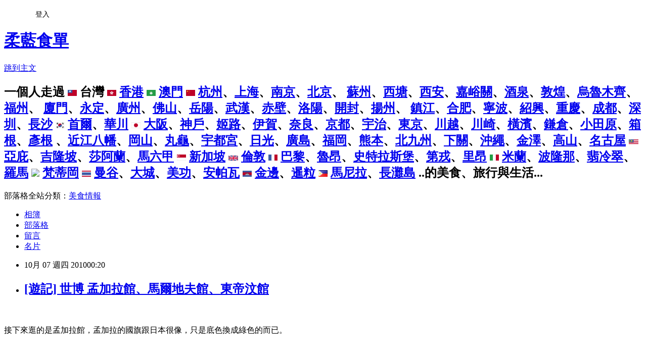

--- FILE ---
content_type: text/html; charset=utf-8
request_url: https://bluehero.pixnet.net/blog/posts/27252812
body_size: 53875
content:
<!DOCTYPE html><html lang="zh-TW"><head><meta charSet="utf-8"/><meta name="viewport" content="width=device-width, initial-scale=1"/><link rel="stylesheet" href="https://static.1px.tw/blog-next/_next/static/chunks/b1e52b495cc0137c.css" data-precedence="next"/><link rel="stylesheet" href="/fix.css?v=202601141916" type="text/css" data-precedence="medium"/><link rel="stylesheet" href="https://s3.1px.tw/blog/theme/choc/iframe-popup.css?v=202601141916" type="text/css" data-precedence="medium"/><link rel="stylesheet" href="https://s3.1px.tw/blog/theme/choc/plugins.min.css?v=202601141916" type="text/css" data-precedence="medium"/><link rel="stylesheet" href="https://s3.1px.tw/blog/theme/choc/openid-comment.css?v=202601141916" type="text/css" data-precedence="medium"/><link rel="stylesheet" href="https://s3.1px.tw/blog/theme/choc/style.min.css?v=202601141916" type="text/css" data-precedence="medium"/><link rel="stylesheet" href="https://s3.1px.tw/blog/theme/choc/main.min.css?v=202601141916" type="text/css" data-precedence="medium"/><link rel="stylesheet" href="https://pimg.1px.tw/bluehero/assets/bluehero.css?v=202601141916" type="text/css" data-precedence="medium"/><link rel="stylesheet" href="https://s3.1px.tw/blog/theme/choc/author-info.css?v=202601141916" type="text/css" data-precedence="medium"/><link rel="stylesheet" href="https://s3.1px.tw/blog/theme/choc/idlePop.min.css?v=202601141916" type="text/css" data-precedence="medium"/><link rel="preload" as="script" fetchPriority="low" href="https://static.1px.tw/blog-next/_next/static/chunks/94688e2baa9fea03.js"/><script src="https://static.1px.tw/blog-next/_next/static/chunks/41eaa5427c45ebcc.js" async=""></script><script src="https://static.1px.tw/blog-next/_next/static/chunks/e2c6231760bc85bd.js" async=""></script><script src="https://static.1px.tw/blog-next/_next/static/chunks/94bde6376cf279be.js" async=""></script><script src="https://static.1px.tw/blog-next/_next/static/chunks/426b9d9d938a9eb4.js" async=""></script><script src="https://static.1px.tw/blog-next/_next/static/chunks/turbopack-5021d21b4b170dda.js" async=""></script><script src="https://static.1px.tw/blog-next/_next/static/chunks/ff1a16fafef87110.js" async=""></script><script src="https://static.1px.tw/blog-next/_next/static/chunks/e308b2b9ce476a3e.js" async=""></script><script src="https://static.1px.tw/blog-next/_next/static/chunks/2bf79572a40338b7.js" async=""></script><script src="https://static.1px.tw/blog-next/_next/static/chunks/d3c6eed28c1dd8e2.js" async=""></script><script src="https://static.1px.tw/blog-next/_next/static/chunks/d4d39cfc2a072218.js" async=""></script><script src="https://static.1px.tw/blog-next/_next/static/chunks/6a5d72c05b9cd4ba.js" async=""></script><script src="https://static.1px.tw/blog-next/_next/static/chunks/8af6103cf1375f47.js" async=""></script><script src="https://static.1px.tw/blog-next/_next/static/chunks/60d08651d643cedc.js" async=""></script><script src="https://static.1px.tw/blog-next/_next/static/chunks/0ae21416dac1fa83.js" async=""></script><script src="https://static.1px.tw/blog-next/_next/static/chunks/6d1100e43ad18157.js" async=""></script><script src="https://static.1px.tw/blog-next/_next/static/chunks/87eeaf7a3b9005e8.js" async=""></script><script src="https://static.1px.tw/blog-next/_next/static/chunks/ed01c75076819ebd.js" async=""></script><script src="https://static.1px.tw/blog-next/_next/static/chunks/a4df8fc19a9a82e6.js" async=""></script><link rel="preload" href="https://pagead2.googlesyndication.com/pagead/js/adsbygoogle.js?client=ca-pub-7103133180653826" as="script" crossorigin=""/><title>[遊記] 世博 孟加拉館、馬爾地夫館、東帝汶館</title><meta name="description" content=" 接下來逛的是孟加拉館，孟加拉的國旗跟日本很像，只是底色換成綠色的而已。其實對孟加拉館最大的印象是，展示了很多好像是孟加拉的歌星還是影星的海報，還有，孟加拉館的小吃非常難吃。馬爾地夫是我超想去的地方，而且現在不去，搞不好以後就會被淹沒了。一走進馬爾地夫，真的超有海洋的感覺，地上是淺藍色的，還有一小塊沙灘，一間小草屋，四周牆壁是蔚藍的海洋，整片藍色的世界，超美也超漂亮的。除了佈景很棒外，也展示了一些馬爾地夫人使用的器具，但馬爾地夫的海洋實在太美了，越看越想去馬爾地夫。再來是東帝汶館，這個館只是匆匆走過，而且也不大。東帝汶館其實比較像是一個小放映聽，館內中間有個投影螢幕放著影片，我看大多數人都是走累了，坐在這休息順便看看影片。兩旁有擺放著很有南島民族風格的直立木雕。其實這幾個小館都只是匆匆看過，印象不是很深，當然裡面最喜歡的還是馬爾地夫館，館內的設計，真的會讓人很想到馬爾地夫一遊，建議大家來世博，不妨來馬爾地夫館看看，很舒服的一個館，被蔚藍的大海，柔軟的白沙包圍，真想馬上飛到馬爾地夫去！孟加拉館、馬爾地夫館、東帝汶館地址：上海市世博園區A片區亞洲聯合館一延伸閱讀：遊記] 世博 尼泊爾館[遊記] 世博 非洲聯合館[遊記] 上海 世博建築大觀A片區[遊記] 上海 世博建築大觀B片區[遊記] 上海 世博建築大觀C片區[遊記] 上海 世博建築大觀D片區[遊記] 上海 世博建築大觀E片區[遊記] 世博 馬耳他館[遊記] 世博 約旦館、葉門館[遊記] 世博 敘利亞館、巴林王國館[遊記] 世博 有正妹的阿富汗館[遊記] 世博 朝鮮館[遊記] 世博 蒙古館"/><meta name="author" content="柔藍食單"/><meta name="google-adsense-platform-account" content="pub-2647689032095179"/><meta name="google-adsense-account" content="pub-7103133180653826"/><meta name="fb:app_id" content="101730233200171"/><link rel="canonical" href="https://bluehero.pixnet.net/blog/posts/27252812"/><meta property="og:title" content="[遊記] 世博 孟加拉館、馬爾地夫館、東帝汶館"/><meta property="og:description" content=" 接下來逛的是孟加拉館，孟加拉的國旗跟日本很像，只是底色換成綠色的而已。其實對孟加拉館最大的印象是，展示了很多好像是孟加拉的歌星還是影星的海報，還有，孟加拉館的小吃非常難吃。馬爾地夫是我超想去的地方，而且現在不去，搞不好以後就會被淹沒了。一走進馬爾地夫，真的超有海洋的感覺，地上是淺藍色的，還有一小塊沙灘，一間小草屋，四周牆壁是蔚藍的海洋，整片藍色的世界，超美也超漂亮的。除了佈景很棒外，也展示了一些馬爾地夫人使用的器具，但馬爾地夫的海洋實在太美了，越看越想去馬爾地夫。再來是東帝汶館，這個館只是匆匆走過，而且也不大。東帝汶館其實比較像是一個小放映聽，館內中間有個投影螢幕放著影片，我看大多數人都是走累了，坐在這休息順便看看影片。兩旁有擺放著很有南島民族風格的直立木雕。其實這幾個小館都只是匆匆看過，印象不是很深，當然裡面最喜歡的還是馬爾地夫館，館內的設計，真的會讓人很想到馬爾地夫一遊，建議大家來世博，不妨來馬爾地夫館看看，很舒服的一個館，被蔚藍的大海，柔軟的白沙包圍，真想馬上飛到馬爾地夫去！孟加拉館、馬爾地夫館、東帝汶館地址：上海市世博園區A片區亞洲聯合館一延伸閱讀：遊記] 世博 尼泊爾館[遊記] 世博 非洲聯合館[遊記] 上海 世博建築大觀A片區[遊記] 上海 世博建築大觀B片區[遊記] 上海 世博建築大觀C片區[遊記] 上海 世博建築大觀D片區[遊記] 上海 世博建築大觀E片區[遊記] 世博 馬耳他館[遊記] 世博 約旦館、葉門館[遊記] 世博 敘利亞館、巴林王國館[遊記] 世博 有正妹的阿富汗館[遊記] 世博 朝鮮館[遊記] 世博 蒙古館"/><meta property="og:url" content="https://bluehero.pixnet.net/blog/posts/27252812"/><meta property="og:image" content="https://pimg.1px.tw/bluehero/8f4a4b75f3d39e7c5ea390d868ac58f7.jpg"/><meta property="og:type" content="article"/><meta name="twitter:card" content="summary_large_image"/><meta name="twitter:title" content="[遊記] 世博 孟加拉館、馬爾地夫館、東帝汶館"/><meta name="twitter:description" content=" 接下來逛的是孟加拉館，孟加拉的國旗跟日本很像，只是底色換成綠色的而已。其實對孟加拉館最大的印象是，展示了很多好像是孟加拉的歌星還是影星的海報，還有，孟加拉館的小吃非常難吃。馬爾地夫是我超想去的地方，而且現在不去，搞不好以後就會被淹沒了。一走進馬爾地夫，真的超有海洋的感覺，地上是淺藍色的，還有一小塊沙灘，一間小草屋，四周牆壁是蔚藍的海洋，整片藍色的世界，超美也超漂亮的。除了佈景很棒外，也展示了一些馬爾地夫人使用的器具，但馬爾地夫的海洋實在太美了，越看越想去馬爾地夫。再來是東帝汶館，這個館只是匆匆走過，而且也不大。東帝汶館其實比較像是一個小放映聽，館內中間有個投影螢幕放著影片，我看大多數人都是走累了，坐在這休息順便看看影片。兩旁有擺放著很有南島民族風格的直立木雕。其實這幾個小館都只是匆匆看過，印象不是很深，當然裡面最喜歡的還是馬爾地夫館，館內的設計，真的會讓人很想到馬爾地夫一遊，建議大家來世博，不妨來馬爾地夫館看看，很舒服的一個館，被蔚藍的大海，柔軟的白沙包圍，真想馬上飛到馬爾地夫去！孟加拉館、馬爾地夫館、東帝汶館地址：上海市世博園區A片區亞洲聯合館一延伸閱讀：遊記] 世博 尼泊爾館[遊記] 世博 非洲聯合館[遊記] 上海 世博建築大觀A片區[遊記] 上海 世博建築大觀B片區[遊記] 上海 世博建築大觀C片區[遊記] 上海 世博建築大觀D片區[遊記] 上海 世博建築大觀E片區[遊記] 世博 馬耳他館[遊記] 世博 約旦館、葉門館[遊記] 世博 敘利亞館、巴林王國館[遊記] 世博 有正妹的阿富汗館[遊記] 世博 朝鮮館[遊記] 世博 蒙古館"/><meta name="twitter:image" content="https://pimg.1px.tw/bluehero/8f4a4b75f3d39e7c5ea390d868ac58f7.jpg"/><link rel="icon" href="/favicon.ico?favicon.a62c60e0.ico" sizes="32x32" type="image/x-icon"/><script src="https://static.1px.tw/blog-next/_next/static/chunks/a6dad97d9634a72d.js" noModule=""></script></head><body><!--$--><!--/$--><!--$?--><template id="B:0"></template><!--/$--><script>requestAnimationFrame(function(){$RT=performance.now()});</script><script src="https://static.1px.tw/blog-next/_next/static/chunks/94688e2baa9fea03.js" id="_R_" async=""></script><div hidden id="S:0"><script id="pixnet-vars">
        window.PIXNET = {
          post_id: "27252812",
          name: "bluehero",
          user_id: 0,
          blog_id: "59311",
          display_ads: true
        };
      </script><script type="text/javascript" src="https://code.jquery.com/jquery-latest.min.js"></script><script id="json-ld-article-script" type="application/ld+json">{"@context":"https:\u002F\u002Fschema.org","@type":"BlogPosting","isAccessibleForFree":true,"mainEntityOfPage":{"@type":"WebPage","@id":"https:\u002F\u002Fbluehero.pixnet.net\u002Fblog\u002Fposts\u002F27252812"},"headline":"[遊記] 世博 孟加拉館、馬爾地夫館、東帝汶館","description":"\u003Cimg title=\"IMG_6667.JPG\" src=\"http:\u002F\u002Fpic.pimg.tw\u002Fbluehero\u002F8f4a4b75f3d39e7c5ea390d868ac58f7.jpg\" border=\"0\" alt=\"IMG_6667.JPG\" \u002F\u003E\u003Cbr \u002F\u003E \u003Cbr\u003E接下來逛的是孟加拉館，孟加拉的國旗跟日本很像，只是底色換成綠色的而已。\u003Cbr\u003E其實對孟加拉館最大的印象是，展示了很多好像是孟加拉的歌星還是影星的海報，還有，孟加拉館的小吃非常難吃。\u003Cbr\u003E馬爾地夫是我超想去的地方，而且現在不去，搞不好以後就會被淹沒了。\u003Cbr\u003E一走進馬爾地夫，真的超有海洋的感覺，地上是淺藍色的，還有一小塊沙灘，一間小草屋，四周牆壁是蔚藍的海洋，整片藍色的世界，超美也超漂亮的。\u003Cbr\u003E除了佈景很棒外，也展示了一些馬爾地夫人使用的器具，但馬爾地夫的海洋實在太美了，越看越想去馬爾地夫。\u003Cbr\u003E再來是東帝汶館，這個館只是匆匆走過，而且也不大。\u003Cbr\u003E東帝汶館其實比較像是一個小放映聽，館內中間有個投影螢幕放著影片，我看大多數人都是走累了，坐在這休息順便看看影片。兩旁有擺放著很有南島民族風格的直立木雕。\u003Cbr\u003E其實這幾個小館都只是匆匆看過，印象不是很深，當然裡面最喜歡的還是馬爾地夫館，館內的設計，真的會讓人很想到馬爾地夫一遊，建議大家來世博，不妨來馬爾地夫館看看，很舒服的一個館，被蔚藍的大海，柔軟的白沙包圍，真想馬上飛到馬爾地夫去！\u003Cbr\u003E孟加拉館、馬爾地夫館、東帝汶館\u003Cbr\u003E地址：上海市世博園區A片區亞洲聯合館一\u003Cbr\u003E延伸閱讀：\u003Cbr\u003E遊記] 世博 尼泊爾館\u003Cbr\u003E[遊記] 世博 非洲聯合館\u003Cbr\u003E[遊記] 上海 世博建築大觀A片區\u003Cbr\u003E[遊記] 上海 世博建築大觀B片區\u003Cbr\u003E[遊記] 上海 世博建築大觀C片區\u003Cbr\u003E[遊記] 上海 世博建築大觀D片區\u003Cbr\u003E[遊記] 上海 世博建築大觀E片區\u003Cbr\u003E[遊記] 世博 馬耳他館\u003Cbr\u003E[遊記] 世博 約旦館、葉門館\u003Cbr\u003E[遊記] 世博 敘利亞館、巴林王國館\u003Cbr\u003E[遊記] 世博 有正妹的阿富汗館\u003Cbr\u003E[遊記] 世博 朝鮮館\u003Cbr\u003E[遊記] 世博 蒙古館","articleBody":"\u003Cp\u003E\u003Cimg title=\"IMG_6667.JPG\" src=\"https:\u002F\u002Fpimg.1px.tw\u002Fbluehero\u002F8f4a4b75f3d39e7c5ea390d868ac58f7.jpg\" border=\"0\" alt=\"IMG_6667.JPG\" \u002F\u003E \u003Cbr \u002F\u003E\u003Cbr \u002F\u003E接下來逛的是孟加拉館，孟加拉的國旗跟日本很像，只是底色換成綠色的而已。\u003Cbr \u002F\u003E\u003Cbr \u002F\u003E\u003Cimg title=\"IMG_6661.JPG\" src=\"https:\u002F\u002Fpimg.1px.tw\u002Fbluehero\u002F3a4473c6537e70e8e8c1265df1432042.jpg\" border=\"0\" alt=\"IMG_6661.JPG\" \u002F\u003E\u003Cbr \u002F\u003E\u003Cbr \u002F\u003E \u003Cimg title=\"IMG_6660.JPG\" src=\"https:\u002F\u002Fpimg.1px.tw\u002Fbluehero\u002F28ad80717ea099ad5924e9738503e26d.jpg\" border=\"0\" alt=\"IMG_6660.JPG\" \u002F\u003E\u003Cbr \u002F\u003E\u003Cbr \u002F\u003E \u003Cimg title=\"IMG_6659.JPG\" src=\"https:\u002F\u002Fpimg.1px.tw\u002Fbluehero\u002F81b4b7c730905344a9a7ed20bf15b0ac.jpg\" border=\"0\" alt=\"IMG_6659.JPG\" \u002F\u003E\u003Cbr \u002F\u003E\u003Cbr \u002F\u003E \u003Cimg title=\"IMG_6657.JPG\" src=\"https:\u002F\u002Fpimg.1px.tw\u002Fbluehero\u002F0b4e47c87bd1c2023f94bead3ce8040b.jpg\" border=\"0\" alt=\"IMG_6657.JPG\" \u002F\u003E\u003Cbr \u002F\u003E\u003Cbr \u002F\u003E \u003Cimg title=\"IMG_6656.JPG\" src=\"https:\u002F\u002Fpimg.1px.tw\u002Fbluehero\u002Fe4daab86068a4c3832a78c30fc93386c.jpg\" border=\"0\" alt=\"IMG_6656.JPG\" \u002F\u003E \u003Cbr \u002F\u003E\u003Cbr \u002F\u003E其實對孟加拉館最大的印象是，展示了很多好像是孟加拉的歌星還是影星的海報，還有，孟加拉館的小吃非常難吃。\u003Cbr \u002F\u003E\u003Cbr \u002F\u003E\u003Cimg title=\"IMG_6669.JPG\" src=\"https:\u002F\u002Fpimg.1px.tw\u002Fbluehero\u002F2a2db3cc90b6f4415b3a53fa57bc8738.jpg\" border=\"0\" alt=\"IMG_6669.JPG\" \u002F\u003E \u003Cbr \u002F\u003E\u003Cbr \u002F\u003E馬爾地夫是我超想去的地方，而且現在不去，搞不好以後就會被淹沒了。\u003Cbr \u002F\u003E\u003Cbr \u002F\u003E\u003Cimg title=\"IMG_6673.JPG\" src=\"https:\u002F\u002Fpimg.1px.tw\u002Fbluehero\u002F1e9ae87af10ad8f46d4fd499b52c000d.jpg\" border=\"0\" alt=\"IMG_6673.JPG\" \u002F\u003E\u003Cbr \u002F\u003E\u003Cbr \u002F\u003E \u003Cimg title=\"IMG_6671.JPG\" src=\"https:\u002F\u002Fpimg.1px.tw\u002Fbluehero\u002F1e62c73d7ff0a29d968b468eead1a2eb.jpg\" border=\"0\" alt=\"IMG_6671.JPG\" \u002F\u003E\u003Cbr \u002F\u003E\u003Cbr \u002F\u003E \u003Cimg title=\"IMG_6670.JPG\" src=\"https:\u002F\u002Fpimg.1px.tw\u002Fbluehero\u002Fd2908870b6a374e9f6a6fe551ea25b42.jpg\" border=\"0\" alt=\"IMG_6670.JPG\" \u002F\u003E \u003Cbr \u002F\u003E\u003Cbr \u002F\u003E一走進馬爾地夫，真的超有海洋的感覺，地上是淺藍色的，還有一小塊沙灘，一間小草屋，四周牆壁是蔚藍的海洋，整片藍色的世界，超美也超漂亮的。\u003Cbr \u002F\u003E\u003Cbr \u002F\u003E\u003Cimg title=\"IMG_6675.JPG\" src=\"https:\u002F\u002Fpimg.1px.tw\u002Fbluehero\u002F882e0c4fad4c67179d191915c5624428.jpg\" border=\"0\" alt=\"IMG_6675.JPG\" \u002F\u003E\u003Cbr \u002F\u003E\u003Cbr \u002F\u003E \u003Cimg title=\"IMG_6674.JPG\" src=\"https:\u002F\u002Fpimg.1px.tw\u002Fbluehero\u002F655678fb6d2b07b7bc37cefcad927392.jpg\" border=\"0\" alt=\"IMG_6674.JPG\" \u002F\u003E \u003Cbr \u002F\u003E\u003Cbr \u002F\u003E除了佈景很棒外，也展示了一些馬爾地夫人使用的器具，但馬爾地夫的海洋實在太美了，越看越想去馬爾地夫。\u003Cbr \u002F\u003E\u003Cbr \u002F\u003E\u003Cimg title=\"IMG_6676.JPG\" src=\"https:\u002F\u002Fpimg.1px.tw\u002Fbluehero\u002Ff0323151f1d7244dae8f134e444f742a.jpg\" border=\"0\" alt=\"IMG_6676.JPG\" \u002F\u003E \u003Cbr \u002F\u003E\u003Cbr \u002F\u003E再來是東帝汶館，這個館只是匆匆走過，而且也不大。\u003Cbr \u002F\u003E\u003Cbr \u002F\u003E\u003Cimg title=\"IMG_6678.JPG\" src=\"https:\u002F\u002Fpimg.1px.tw\u002Fbluehero\u002Fe3de76571c490893af126e50dbf2aaf7.jpg\" border=\"0\" alt=\"IMG_6678.JPG\" \u002F\u003E\u003Cbr \u002F\u003E\u003Cbr \u002F\u003E \u003Cimg title=\"IMG_6677.JPG\" src=\"https:\u002F\u002Fpimg.1px.tw\u002Fbluehero\u002Fab211af11d8930a376316b74a51395eb.jpg\" border=\"0\" alt=\"IMG_6677.JPG\" \u002F\u003E \u003Cbr \u002F\u003E\u003Cbr \u002F\u003E東帝汶館其實比較像是一個小放映聽，館內中間有個投影螢幕放著影片，我看大多數人都是走累了，坐在這休息順便看看影片。兩旁有擺放著很有南島民族風格的直立木雕。\u003Cbr \u002F\u003E\u003Cbr \u002F\u003E其實這幾個小館都只是匆匆看過，印象不是很深，當然裡面最喜歡的還是馬爾地夫館，館內的設計，真的會讓人很想到馬爾地夫一遊，建議大家來世博，不妨來馬爾地夫館看看，很舒服的一個館，被蔚藍的大海，柔軟的白沙包圍，真想馬上飛到馬爾地夫去！\u003Cbr \u002F\u003E\u003Cbr \u002F\u003E\u003Cstrong\u003E孟加拉館、馬爾地夫館、東帝汶館\u003Cbr \u002F\u003E地址：上海市世博園區A片區亞洲聯合館一\u003C\u002Fstrong\u003E\u003Cbr \u002F\u003E\u003Cbr \u002F\u003E延伸閱讀：\u003Cbr \u002F\u003E\u003Ca href=\"http:\u002F\u002Fbluehero.pixnet.net\u002Fblog\u002Fpost\u002F27148147\"\u003E遊記] 世博 尼泊爾館\u003C\u002Fa\u003E\u003Cbr \u002F\u003E\u003Ca href=\"http:\u002F\u002Fbluehero.pixnet.net\u002Fblog\u002Fpost\u002F27131939\"\u003E[遊記] 世博 非洲聯合館\u003C\u002Fa\u003E\u003Cbr \u002F\u003E\u003Ca href=\"http:\u002F\u002Fbluehero.pixnet.net\u002Fblog\u002Fpost\u002F26708506\"\u003E[遊記] 上海 世博建築大觀A片區\u003C\u002Fa\u003E\u003Cbr \u002F\u003E\u003Ca href=\"http:\u002F\u002Fbluehero.pixnet.net\u002Fblog\u002Fpost\u002F26714584\"\u003E[遊記] 上海 世博建築大觀B片區\u003C\u002Fa\u003E\u003Cbr \u002F\u003E\u003Ca href=\"http:\u002F\u002Fbluehero.pixnet.net\u002Fblog\u002Fpost\u002F26723546\"\u003E[遊記] 上海 世博建築大觀C片區\u003C\u002Fa\u003E\u003Cbr \u002F\u003E\u003Ca href=\"http:\u002F\u002Fbluehero.pixnet.net\u002Fblog\u002Fpost\u002F26730970\"\u003E[遊記] 上海 世博建築大觀D片區\u003C\u002Fa\u003E\u003Cbr \u002F\u003E\u003Ca href=\"http:\u002F\u002Fbluehero.pixnet.net\u002Fblog\u002Fpost\u002F26741824\"\u003E[遊記] 上海 世博建築大觀E片區\u003C\u002Fa\u003E\u003Cbr \u002F\u003E\u003Ca href=\"http:\u002F\u002Fbluehero.pixnet.net\u002Fblog\u002Fpost\u002F27120135\"\u003E[遊記] 世博 馬耳他館\u003C\u002Fa\u003E\u003Cbr \u002F\u003E\u003Ca href=\"http:\u002F\u002Fbluehero.pixnet.net\u002Fblog\u002Fpost\u002F27180448\"\u003E[遊記] 世博 約旦館、葉門館\u003C\u002Fa\u003E\u003Cbr \u002F\u003E\u003Ca href=\"http:\u002F\u002Fbluehero.pixnet.net\u002Fblog\u002Fpost\u002F27200826\"\u003E[遊記] 世博 敘利亞館、巴林王國館\u003C\u002Fa\u003E\u003Cbr \u002F\u003E\u003Ca href=\"http:\u002F\u002Fbluehero.pixnet.net\u002Fblog\u002Fpost\u002F27212260\"\u003E[遊記] 世博 有正妹的阿富汗館\u003C\u002Fa\u003E\u003Cbr \u002F\u003E\u003Ca href=\"http:\u002F\u002Fbluehero.pixnet.net\u002Fblog\u002Fpost\u002F27231464\"\u003E[遊記] 世博 朝鮮館\u003C\u002Fa\u003E\u003Cbr \u002F\u003E\u003Ca href=\"http:\u002F\u002Fbluehero.pixnet.net\u002Fblog\u002Fpost\u002F27235886\"\u003E[遊記] 世博 蒙古館\u003C\u002Fa\u003E\u003C\u002Fp\u003E\n\u003Cp\u003E\u003Cbr \u002F\u003E\u003Cbr \u002F\u003E\n\u003Ciframe src=\"http:\u002F\u002Fwww.facebook.com\u002Fplugins\u002Flikebox.php?href=http%3A%2F%2Fwww.facebook.com%2Fpages%2Fedit%2F%3Fid%3D150528708317737%26sk%3Dbasic%23%21%2Fpages%2Frou-lan-shi-dan%2F150528708317737&amp;width=600&amp;connections=10&amp;stream=false&amp;header=false&amp;height=200\" scrolling=\"no\" frameborder=\"0\" style=\"border: medium none; overflow: hidden; width: 600px; height: 200px;\" allowtransparency=\"true\"\u003E\u003C\u002Fiframe\u003E\n\u003Cbr \u002F\u003E\u003Cbr \u002F\u003E\u003C\u002Fp\u003E\n\u003Cscript src=\"http:\u002F\u002Fjs1.bloggerads.net\u002Fshowbanner.aspx?blogid=20070416000002&amp;charset=utf-8\" type=\"text\u002Fjavascript\"\u003E\u003C\u002Fscript\u003E","image":["https:\u002F\u002Fpimg.1px.tw\u002Fbluehero\u002F8f4a4b75f3d39e7c5ea390d868ac58f7.jpg"],"author":{"@type":"Person","name":"柔藍食單","url":"https:\u002F\u002Fwww.pixnet.net\u002Fpcard\u002Fbluehero"},"publisher":{"@type":"Organization","name":"柔藍食單","logo":{"@type":"ImageObject","url":"https:\u002F\u002Fs3.1px.tw\u002Fblog\u002Fcommon\u002Favatar\u002Fblog_cover_dark.jpg"}},"datePublished":"2010-10-06T16:20:53.000Z","dateModified":"","keywords":[],"articleSection":"上海世博"}</script><template id="P:1"></template><template id="P:2"></template><template id="P:3"></template><section aria-label="Notifications alt+T" tabindex="-1" aria-live="polite" aria-relevant="additions text" aria-atomic="false"></section></div><script>(self.__next_f=self.__next_f||[]).push([0])</script><script>self.__next_f.push([1,"1:\"$Sreact.fragment\"\n3:I[39756,[\"https://static.1px.tw/blog-next/_next/static/chunks/ff1a16fafef87110.js\",\"https://static.1px.tw/blog-next/_next/static/chunks/e308b2b9ce476a3e.js\"],\"default\"]\n4:I[53536,[\"https://static.1px.tw/blog-next/_next/static/chunks/ff1a16fafef87110.js\",\"https://static.1px.tw/blog-next/_next/static/chunks/e308b2b9ce476a3e.js\"],\"default\"]\n6:I[97367,[\"https://static.1px.tw/blog-next/_next/static/chunks/ff1a16fafef87110.js\",\"https://static.1px.tw/blog-next/_next/static/chunks/e308b2b9ce476a3e.js\"],\"OutletBoundary\"]\n8:I[97367,[\"https://static.1px.tw/blog-next/_next/static/chunks/ff1a16fafef87110.js\",\"https://static.1px.tw/blog-next/_next/static/chunks/e308b2b9ce476a3e.js\"],\"ViewportBoundary\"]\na:I[97367,[\"https://static.1px.tw/blog-next/_next/static/chunks/ff1a16fafef87110.js\",\"https://static.1px.tw/blog-next/_next/static/chunks/e308b2b9ce476a3e.js\"],\"MetadataBoundary\"]\nc:I[63491,[\"https://static.1px.tw/blog-next/_next/static/chunks/2bf79572a40338b7.js\",\"https://static.1px.tw/blog-next/_next/static/chunks/d3c6eed28c1dd8e2.js\"],\"default\"]\n:HL[\"https://static.1px.tw/blog-next/_next/static/chunks/b1e52b495cc0137c.css\",\"style\"]\n"])</script><script>self.__next_f.push([1,"0:{\"P\":null,\"b\":\"GNVOoHTb9Me2mzjjXS7nK\",\"c\":[\"\",\"blog\",\"posts\",\"27252812\"],\"q\":\"\",\"i\":false,\"f\":[[[\"\",{\"children\":[\"blog\",{\"children\":[\"posts\",{\"children\":[[\"id\",\"27252812\",\"d\"],{\"children\":[\"__PAGE__\",{}]}]}]}]},\"$undefined\",\"$undefined\",true],[[\"$\",\"$1\",\"c\",{\"children\":[[[\"$\",\"script\",\"script-0\",{\"src\":\"https://static.1px.tw/blog-next/_next/static/chunks/d4d39cfc2a072218.js\",\"async\":true,\"nonce\":\"$undefined\"}],[\"$\",\"script\",\"script-1\",{\"src\":\"https://static.1px.tw/blog-next/_next/static/chunks/6a5d72c05b9cd4ba.js\",\"async\":true,\"nonce\":\"$undefined\"}],[\"$\",\"script\",\"script-2\",{\"src\":\"https://static.1px.tw/blog-next/_next/static/chunks/8af6103cf1375f47.js\",\"async\":true,\"nonce\":\"$undefined\"}]],\"$L2\"]}],{\"children\":[[\"$\",\"$1\",\"c\",{\"children\":[null,[\"$\",\"$L3\",null,{\"parallelRouterKey\":\"children\",\"error\":\"$undefined\",\"errorStyles\":\"$undefined\",\"errorScripts\":\"$undefined\",\"template\":[\"$\",\"$L4\",null,{}],\"templateStyles\":\"$undefined\",\"templateScripts\":\"$undefined\",\"notFound\":\"$undefined\",\"forbidden\":\"$undefined\",\"unauthorized\":\"$undefined\"}]]}],{\"children\":[[\"$\",\"$1\",\"c\",{\"children\":[null,[\"$\",\"$L3\",null,{\"parallelRouterKey\":\"children\",\"error\":\"$undefined\",\"errorStyles\":\"$undefined\",\"errorScripts\":\"$undefined\",\"template\":[\"$\",\"$L4\",null,{}],\"templateStyles\":\"$undefined\",\"templateScripts\":\"$undefined\",\"notFound\":\"$undefined\",\"forbidden\":\"$undefined\",\"unauthorized\":\"$undefined\"}]]}],{\"children\":[[\"$\",\"$1\",\"c\",{\"children\":[null,[\"$\",\"$L3\",null,{\"parallelRouterKey\":\"children\",\"error\":\"$undefined\",\"errorStyles\":\"$undefined\",\"errorScripts\":\"$undefined\",\"template\":[\"$\",\"$L4\",null,{}],\"templateStyles\":\"$undefined\",\"templateScripts\":\"$undefined\",\"notFound\":\"$undefined\",\"forbidden\":\"$undefined\",\"unauthorized\":\"$undefined\"}]]}],{\"children\":[[\"$\",\"$1\",\"c\",{\"children\":[\"$L5\",[[\"$\",\"link\",\"0\",{\"rel\":\"stylesheet\",\"href\":\"https://static.1px.tw/blog-next/_next/static/chunks/b1e52b495cc0137c.css\",\"precedence\":\"next\",\"crossOrigin\":\"$undefined\",\"nonce\":\"$undefined\"}],[\"$\",\"script\",\"script-0\",{\"src\":\"https://static.1px.tw/blog-next/_next/static/chunks/0ae21416dac1fa83.js\",\"async\":true,\"nonce\":\"$undefined\"}],[\"$\",\"script\",\"script-1\",{\"src\":\"https://static.1px.tw/blog-next/_next/static/chunks/6d1100e43ad18157.js\",\"async\":true,\"nonce\":\"$undefined\"}],[\"$\",\"script\",\"script-2\",{\"src\":\"https://static.1px.tw/blog-next/_next/static/chunks/87eeaf7a3b9005e8.js\",\"async\":true,\"nonce\":\"$undefined\"}],[\"$\",\"script\",\"script-3\",{\"src\":\"https://static.1px.tw/blog-next/_next/static/chunks/ed01c75076819ebd.js\",\"async\":true,\"nonce\":\"$undefined\"}],[\"$\",\"script\",\"script-4\",{\"src\":\"https://static.1px.tw/blog-next/_next/static/chunks/a4df8fc19a9a82e6.js\",\"async\":true,\"nonce\":\"$undefined\"}]],[\"$\",\"$L6\",null,{\"children\":\"$@7\"}]]}],{},null,false,false]},null,false,false]},null,false,false]},null,false,false]},null,false,false],[\"$\",\"$1\",\"h\",{\"children\":[null,[\"$\",\"$L8\",null,{\"children\":\"$@9\"}],[\"$\",\"$La\",null,{\"children\":\"$@b\"}],null]}],false]],\"m\":\"$undefined\",\"G\":[\"$c\",[]],\"S\":false}\n"])</script><script>self.__next_f.push([1,"9:[[\"$\",\"meta\",\"0\",{\"charSet\":\"utf-8\"}],[\"$\",\"meta\",\"1\",{\"name\":\"viewport\",\"content\":\"width=device-width, initial-scale=1\"}]]\n"])</script><script>self.__next_f.push([1,"d:I[79520,[\"https://static.1px.tw/blog-next/_next/static/chunks/d4d39cfc2a072218.js\",\"https://static.1px.tw/blog-next/_next/static/chunks/6a5d72c05b9cd4ba.js\",\"https://static.1px.tw/blog-next/_next/static/chunks/8af6103cf1375f47.js\"],\"\"]\n10:I[2352,[\"https://static.1px.tw/blog-next/_next/static/chunks/d4d39cfc2a072218.js\",\"https://static.1px.tw/blog-next/_next/static/chunks/6a5d72c05b9cd4ba.js\",\"https://static.1px.tw/blog-next/_next/static/chunks/8af6103cf1375f47.js\"],\"AdultWarningModal\"]\n11:I[69182,[\"https://static.1px.tw/blog-next/_next/static/chunks/d4d39cfc2a072218.js\",\"https://static.1px.tw/blog-next/_next/static/chunks/6a5d72c05b9cd4ba.js\",\"https://static.1px.tw/blog-next/_next/static/chunks/8af6103cf1375f47.js\"],\"HydrationComplete\"]\n12:I[12985,[\"https://static.1px.tw/blog-next/_next/static/chunks/d4d39cfc2a072218.js\",\"https://static.1px.tw/blog-next/_next/static/chunks/6a5d72c05b9cd4ba.js\",\"https://static.1px.tw/blog-next/_next/static/chunks/8af6103cf1375f47.js\"],\"NuqsAdapter\"]\n13:I[82782,[\"https://static.1px.tw/blog-next/_next/static/chunks/d4d39cfc2a072218.js\",\"https://static.1px.tw/blog-next/_next/static/chunks/6a5d72c05b9cd4ba.js\",\"https://static.1px.tw/blog-next/_next/static/chunks/8af6103cf1375f47.js\"],\"RefineContext\"]\n14:I[29306,[\"https://static.1px.tw/blog-next/_next/static/chunks/d4d39cfc2a072218.js\",\"https://static.1px.tw/blog-next/_next/static/chunks/6a5d72c05b9cd4ba.js\",\"https://static.1px.tw/blog-next/_next/static/chunks/8af6103cf1375f47.js\",\"https://static.1px.tw/blog-next/_next/static/chunks/60d08651d643cedc.js\",\"https://static.1px.tw/blog-next/_next/static/chunks/d3c6eed28c1dd8e2.js\"],\"default\"]\n2:[\"$\",\"html\",null,{\"lang\":\"zh-TW\",\"children\":[[\"$\",\"$Ld\",null,{\"id\":\"google-tag-manager\",\"strategy\":\"afterInteractive\",\"children\":\"\\n(function(w,d,s,l,i){w[l]=w[l]||[];w[l].push({'gtm.start':\\nnew Date().getTime(),event:'gtm.js'});var f=d.getElementsByTagName(s)[0],\\nj=d.createElement(s),dl=l!='dataLayer'?'\u0026l='+l:'';j.async=true;j.src=\\n'https://www.googletagmanager.com/gtm.js?id='+i+dl;f.parentNode.insertBefore(j,f);\\n})(window,document,'script','dataLayer','GTM-TRLQMPKX');\\n  \"}],\"$Le\",\"$Lf\",[\"$\",\"body\",null,{\"children\":[[\"$\",\"$L10\",null,{\"display\":false}],[\"$\",\"$L11\",null,{}],[\"$\",\"$L12\",null,{\"children\":[\"$\",\"$L13\",null,{\"children\":[\"$\",\"$L3\",null,{\"parallelRouterKey\":\"children\",\"error\":\"$undefined\",\"errorStyles\":\"$undefined\",\"errorScripts\":\"$undefined\",\"template\":[\"$\",\"$L4\",null,{}],\"templateStyles\":\"$undefined\",\"templateScripts\":\"$undefined\",\"notFound\":[[\"$\",\"$L14\",null,{}],[]],\"forbidden\":\"$undefined\",\"unauthorized\":\"$undefined\"}]}]}]]}]]}]\n"])</script><script>self.__next_f.push([1,"e:null\nf:[\"$\",\"$Ld\",null,{\"async\":true,\"src\":\"https://pagead2.googlesyndication.com/pagead/js/adsbygoogle.js?client=ca-pub-7103133180653826\",\"crossOrigin\":\"anonymous\",\"strategy\":\"afterInteractive\"}]\n"])</script><script>self.__next_f.push([1,"16:I[27201,[\"https://static.1px.tw/blog-next/_next/static/chunks/ff1a16fafef87110.js\",\"https://static.1px.tw/blog-next/_next/static/chunks/e308b2b9ce476a3e.js\"],\"IconMark\"]\n5:[[\"$\",\"script\",null,{\"id\":\"pixnet-vars\",\"children\":\"\\n        window.PIXNET = {\\n          post_id: \\\"27252812\\\",\\n          name: \\\"bluehero\\\",\\n          user_id: 0,\\n          blog_id: \\\"59311\\\",\\n          display_ads: true\\n        };\\n      \"}],\"$L15\"]\n"])</script><script>self.__next_f.push([1,"b:[[\"$\",\"title\",\"0\",{\"children\":\"[遊記] 世博 孟加拉館、馬爾地夫館、東帝汶館\"}],[\"$\",\"meta\",\"1\",{\"name\":\"description\",\"content\":\" 接下來逛的是孟加拉館，孟加拉的國旗跟日本很像，只是底色換成綠色的而已。其實對孟加拉館最大的印象是，展示了很多好像是孟加拉的歌星還是影星的海報，還有，孟加拉館的小吃非常難吃。馬爾地夫是我超想去的地方，而且現在不去，搞不好以後就會被淹沒了。一走進馬爾地夫，真的超有海洋的感覺，地上是淺藍色的，還有一小塊沙灘，一間小草屋，四周牆壁是蔚藍的海洋，整片藍色的世界，超美也超漂亮的。除了佈景很棒外，也展示了一些馬爾地夫人使用的器具，但馬爾地夫的海洋實在太美了，越看越想去馬爾地夫。再來是東帝汶館，這個館只是匆匆走過，而且也不大。東帝汶館其實比較像是一個小放映聽，館內中間有個投影螢幕放著影片，我看大多數人都是走累了，坐在這休息順便看看影片。兩旁有擺放著很有南島民族風格的直立木雕。其實這幾個小館都只是匆匆看過，印象不是很深，當然裡面最喜歡的還是馬爾地夫館，館內的設計，真的會讓人很想到馬爾地夫一遊，建議大家來世博，不妨來馬爾地夫館看看，很舒服的一個館，被蔚藍的大海，柔軟的白沙包圍，真想馬上飛到馬爾地夫去！孟加拉館、馬爾地夫館、東帝汶館地址：上海市世博園區A片區亞洲聯合館一延伸閱讀：遊記] 世博 尼泊爾館[遊記] 世博 非洲聯合館[遊記] 上海 世博建築大觀A片區[遊記] 上海 世博建築大觀B片區[遊記] 上海 世博建築大觀C片區[遊記] 上海 世博建築大觀D片區[遊記] 上海 世博建築大觀E片區[遊記] 世博 馬耳他館[遊記] 世博 約旦館、葉門館[遊記] 世博 敘利亞館、巴林王國館[遊記] 世博 有正妹的阿富汗館[遊記] 世博 朝鮮館[遊記] 世博 蒙古館\"}],[\"$\",\"meta\",\"2\",{\"name\":\"author\",\"content\":\"柔藍食單\"}],[\"$\",\"meta\",\"3\",{\"name\":\"google-adsense-platform-account\",\"content\":\"pub-2647689032095179\"}],[\"$\",\"meta\",\"4\",{\"name\":\"google-adsense-account\",\"content\":\"pub-7103133180653826\"}],[\"$\",\"meta\",\"5\",{\"name\":\"fb:app_id\",\"content\":\"101730233200171\"}],[\"$\",\"link\",\"6\",{\"rel\":\"canonical\",\"href\":\"https://bluehero.pixnet.net/blog/posts/27252812\"}],[\"$\",\"meta\",\"7\",{\"property\":\"og:title\",\"content\":\"[遊記] 世博 孟加拉館、馬爾地夫館、東帝汶館\"}],[\"$\",\"meta\",\"8\",{\"property\":\"og:description\",\"content\":\" 接下來逛的是孟加拉館，孟加拉的國旗跟日本很像，只是底色換成綠色的而已。其實對孟加拉館最大的印象是，展示了很多好像是孟加拉的歌星還是影星的海報，還有，孟加拉館的小吃非常難吃。馬爾地夫是我超想去的地方，而且現在不去，搞不好以後就會被淹沒了。一走進馬爾地夫，真的超有海洋的感覺，地上是淺藍色的，還有一小塊沙灘，一間小草屋，四周牆壁是蔚藍的海洋，整片藍色的世界，超美也超漂亮的。除了佈景很棒外，也展示了一些馬爾地夫人使用的器具，但馬爾地夫的海洋實在太美了，越看越想去馬爾地夫。再來是東帝汶館，這個館只是匆匆走過，而且也不大。東帝汶館其實比較像是一個小放映聽，館內中間有個投影螢幕放著影片，我看大多數人都是走累了，坐在這休息順便看看影片。兩旁有擺放著很有南島民族風格的直立木雕。其實這幾個小館都只是匆匆看過，印象不是很深，當然裡面最喜歡的還是馬爾地夫館，館內的設計，真的會讓人很想到馬爾地夫一遊，建議大家來世博，不妨來馬爾地夫館看看，很舒服的一個館，被蔚藍的大海，柔軟的白沙包圍，真想馬上飛到馬爾地夫去！孟加拉館、馬爾地夫館、東帝汶館地址：上海市世博園區A片區亞洲聯合館一延伸閱讀：遊記] 世博 尼泊爾館[遊記] 世博 非洲聯合館[遊記] 上海 世博建築大觀A片區[遊記] 上海 世博建築大觀B片區[遊記] 上海 世博建築大觀C片區[遊記] 上海 世博建築大觀D片區[遊記] 上海 世博建築大觀E片區[遊記] 世博 馬耳他館[遊記] 世博 約旦館、葉門館[遊記] 世博 敘利亞館、巴林王國館[遊記] 世博 有正妹的阿富汗館[遊記] 世博 朝鮮館[遊記] 世博 蒙古館\"}],[\"$\",\"meta\",\"9\",{\"property\":\"og:url\",\"content\":\"https://bluehero.pixnet.net/blog/posts/27252812\"}],[\"$\",\"meta\",\"10\",{\"property\":\"og:image\",\"content\":\"https://pimg.1px.tw/bluehero/8f4a4b75f3d39e7c5ea390d868ac58f7.jpg\"}],[\"$\",\"meta\",\"11\",{\"property\":\"og:type\",\"content\":\"article\"}],[\"$\",\"meta\",\"12\",{\"name\":\"twitter:card\",\"content\":\"summary_large_image\"}],[\"$\",\"meta\",\"13\",{\"name\":\"twitter:title\",\"content\":\"[遊記] 世博 孟加拉館、馬爾地夫館、東帝汶館\"}],[\"$\",\"meta\",\"14\",{\"name\":\"twitter:description\",\"content\":\" 接下來逛的是孟加拉館，孟加拉的國旗跟日本很像，只是底色換成綠色的而已。其實對孟加拉館最大的印象是，展示了很多好像是孟加拉的歌星還是影星的海報，還有，孟加拉館的小吃非常難吃。馬爾地夫是我超想去的地方，而且現在不去，搞不好以後就會被淹沒了。一走進馬爾地夫，真的超有海洋的感覺，地上是淺藍色的，還有一小塊沙灘，一間小草屋，四周牆壁是蔚藍的海洋，整片藍色的世界，超美也超漂亮的。除了佈景很棒外，也展示了一些馬爾地夫人使用的器具，但馬爾地夫的海洋實在太美了，越看越想去馬爾地夫。再來是東帝汶館，這個館只是匆匆走過，而且也不大。東帝汶館其實比較像是一個小放映聽，館內中間有個投影螢幕放著影片，我看大多數人都是走累了，坐在這休息順便看看影片。兩旁有擺放著很有南島民族風格的直立木雕。其實這幾個小館都只是匆匆看過，印象不是很深，當然裡面最喜歡的還是馬爾地夫館，館內的設計，真的會讓人很想到馬爾地夫一遊，建議大家來世博，不妨來馬爾地夫館看看，很舒服的一個館，被蔚藍的大海，柔軟的白沙包圍，真想馬上飛到馬爾地夫去！孟加拉館、馬爾地夫館、東帝汶館地址：上海市世博園區A片區亞洲聯合館一延伸閱讀：遊記] 世博 尼泊爾館[遊記] 世博 非洲聯合館[遊記] 上海 世博建築大觀A片區[遊記] 上海 世博建築大觀B片區[遊記] 上海 世博建築大觀C片區[遊記] 上海 世博建築大觀D片區[遊記] 上海 世博建築大觀E片區[遊記] 世博 馬耳他館[遊記] 世博 約旦館、葉門館[遊記] 世博 敘利亞館、巴林王國館[遊記] 世博 有正妹的阿富汗館[遊記] 世博 朝鮮館[遊記] 世博 蒙古館\"}],[\"$\",\"meta\",\"15\",{\"name\":\"twitter:image\",\"content\":\"https://pimg.1px.tw/bluehero/8f4a4b75f3d39e7c5ea390d868ac58f7.jpg\"}],[\"$\",\"link\",\"16\",{\"rel\":\"icon\",\"href\":\"/favicon.ico?favicon.a62c60e0.ico\",\"sizes\":\"32x32\",\"type\":\"image/x-icon\"}],[\"$\",\"$L16\",\"17\",{}]]\n"])</script><script>self.__next_f.push([1,"7:null\n"])</script><script>self.__next_f.push([1,":HL[\"/fix.css?v=202601141916\",\"style\",{\"type\":\"text/css\"}]\n:HL[\"https://s3.1px.tw/blog/theme/choc/iframe-popup.css?v=202601141916\",\"style\",{\"type\":\"text/css\"}]\n:HL[\"https://s3.1px.tw/blog/theme/choc/plugins.min.css?v=202601141916\",\"style\",{\"type\":\"text/css\"}]\n:HL[\"https://s3.1px.tw/blog/theme/choc/openid-comment.css?v=202601141916\",\"style\",{\"type\":\"text/css\"}]\n:HL[\"https://s3.1px.tw/blog/theme/choc/style.min.css?v=202601141916\",\"style\",{\"type\":\"text/css\"}]\n:HL[\"https://s3.1px.tw/blog/theme/choc/main.min.css?v=202601141916\",\"style\",{\"type\":\"text/css\"}]\n:HL[\"https://pimg.1px.tw/bluehero/assets/bluehero.css?v=202601141916\",\"style\",{\"type\":\"text/css\"}]\n:HL[\"https://s3.1px.tw/blog/theme/choc/author-info.css?v=202601141916\",\"style\",{\"type\":\"text/css\"}]\n:HL[\"https://s3.1px.tw/blog/theme/choc/idlePop.min.css?v=202601141916\",\"style\",{\"type\":\"text/css\"}]\n17:T2c97,"])</script><script>self.__next_f.push([1,"{\"@context\":\"https:\\u002F\\u002Fschema.org\",\"@type\":\"BlogPosting\",\"isAccessibleForFree\":true,\"mainEntityOfPage\":{\"@type\":\"WebPage\",\"@id\":\"https:\\u002F\\u002Fbluehero.pixnet.net\\u002Fblog\\u002Fposts\\u002F27252812\"},\"headline\":\"[遊記] 世博 孟加拉館、馬爾地夫館、東帝汶館\",\"description\":\"\\u003Cimg title=\\\"IMG_6667.JPG\\\" src=\\\"http:\\u002F\\u002Fpic.pimg.tw\\u002Fbluehero\\u002F8f4a4b75f3d39e7c5ea390d868ac58f7.jpg\\\" border=\\\"0\\\" alt=\\\"IMG_6667.JPG\\\" \\u002F\\u003E\\u003Cbr \\u002F\\u003E \\u003Cbr\\u003E接下來逛的是孟加拉館，孟加拉的國旗跟日本很像，只是底色換成綠色的而已。\\u003Cbr\\u003E其實對孟加拉館最大的印象是，展示了很多好像是孟加拉的歌星還是影星的海報，還有，孟加拉館的小吃非常難吃。\\u003Cbr\\u003E馬爾地夫是我超想去的地方，而且現在不去，搞不好以後就會被淹沒了。\\u003Cbr\\u003E一走進馬爾地夫，真的超有海洋的感覺，地上是淺藍色的，還有一小塊沙灘，一間小草屋，四周牆壁是蔚藍的海洋，整片藍色的世界，超美也超漂亮的。\\u003Cbr\\u003E除了佈景很棒外，也展示了一些馬爾地夫人使用的器具，但馬爾地夫的海洋實在太美了，越看越想去馬爾地夫。\\u003Cbr\\u003E再來是東帝汶館，這個館只是匆匆走過，而且也不大。\\u003Cbr\\u003E東帝汶館其實比較像是一個小放映聽，館內中間有個投影螢幕放著影片，我看大多數人都是走累了，坐在這休息順便看看影片。兩旁有擺放著很有南島民族風格的直立木雕。\\u003Cbr\\u003E其實這幾個小館都只是匆匆看過，印象不是很深，當然裡面最喜歡的還是馬爾地夫館，館內的設計，真的會讓人很想到馬爾地夫一遊，建議大家來世博，不妨來馬爾地夫館看看，很舒服的一個館，被蔚藍的大海，柔軟的白沙包圍，真想馬上飛到馬爾地夫去！\\u003Cbr\\u003E孟加拉館、馬爾地夫館、東帝汶館\\u003Cbr\\u003E地址：上海市世博園區A片區亞洲聯合館一\\u003Cbr\\u003E延伸閱讀：\\u003Cbr\\u003E遊記] 世博 尼泊爾館\\u003Cbr\\u003E[遊記] 世博 非洲聯合館\\u003Cbr\\u003E[遊記] 上海 世博建築大觀A片區\\u003Cbr\\u003E[遊記] 上海 世博建築大觀B片區\\u003Cbr\\u003E[遊記] 上海 世博建築大觀C片區\\u003Cbr\\u003E[遊記] 上海 世博建築大觀D片區\\u003Cbr\\u003E[遊記] 上海 世博建築大觀E片區\\u003Cbr\\u003E[遊記] 世博 馬耳他館\\u003Cbr\\u003E[遊記] 世博 約旦館、葉門館\\u003Cbr\\u003E[遊記] 世博 敘利亞館、巴林王國館\\u003Cbr\\u003E[遊記] 世博 有正妹的阿富汗館\\u003Cbr\\u003E[遊記] 世博 朝鮮館\\u003Cbr\\u003E[遊記] 世博 蒙古館\",\"articleBody\":\"\\u003Cp\\u003E\\u003Cimg title=\\\"IMG_6667.JPG\\\" src=\\\"https:\\u002F\\u002Fpimg.1px.tw\\u002Fbluehero\\u002F8f4a4b75f3d39e7c5ea390d868ac58f7.jpg\\\" border=\\\"0\\\" alt=\\\"IMG_6667.JPG\\\" \\u002F\\u003E \\u003Cbr \\u002F\\u003E\\u003Cbr \\u002F\\u003E接下來逛的是孟加拉館，孟加拉的國旗跟日本很像，只是底色換成綠色的而已。\\u003Cbr \\u002F\\u003E\\u003Cbr \\u002F\\u003E\\u003Cimg title=\\\"IMG_6661.JPG\\\" src=\\\"https:\\u002F\\u002Fpimg.1px.tw\\u002Fbluehero\\u002F3a4473c6537e70e8e8c1265df1432042.jpg\\\" border=\\\"0\\\" alt=\\\"IMG_6661.JPG\\\" \\u002F\\u003E\\u003Cbr \\u002F\\u003E\\u003Cbr \\u002F\\u003E \\u003Cimg title=\\\"IMG_6660.JPG\\\" src=\\\"https:\\u002F\\u002Fpimg.1px.tw\\u002Fbluehero\\u002F28ad80717ea099ad5924e9738503e26d.jpg\\\" border=\\\"0\\\" alt=\\\"IMG_6660.JPG\\\" \\u002F\\u003E\\u003Cbr \\u002F\\u003E\\u003Cbr \\u002F\\u003E \\u003Cimg title=\\\"IMG_6659.JPG\\\" src=\\\"https:\\u002F\\u002Fpimg.1px.tw\\u002Fbluehero\\u002F81b4b7c730905344a9a7ed20bf15b0ac.jpg\\\" border=\\\"0\\\" alt=\\\"IMG_6659.JPG\\\" \\u002F\\u003E\\u003Cbr \\u002F\\u003E\\u003Cbr \\u002F\\u003E \\u003Cimg title=\\\"IMG_6657.JPG\\\" src=\\\"https:\\u002F\\u002Fpimg.1px.tw\\u002Fbluehero\\u002F0b4e47c87bd1c2023f94bead3ce8040b.jpg\\\" border=\\\"0\\\" alt=\\\"IMG_6657.JPG\\\" \\u002F\\u003E\\u003Cbr \\u002F\\u003E\\u003Cbr \\u002F\\u003E \\u003Cimg title=\\\"IMG_6656.JPG\\\" src=\\\"https:\\u002F\\u002Fpimg.1px.tw\\u002Fbluehero\\u002Fe4daab86068a4c3832a78c30fc93386c.jpg\\\" border=\\\"0\\\" alt=\\\"IMG_6656.JPG\\\" \\u002F\\u003E \\u003Cbr \\u002F\\u003E\\u003Cbr \\u002F\\u003E其實對孟加拉館最大的印象是，展示了很多好像是孟加拉的歌星還是影星的海報，還有，孟加拉館的小吃非常難吃。\\u003Cbr \\u002F\\u003E\\u003Cbr \\u002F\\u003E\\u003Cimg title=\\\"IMG_6669.JPG\\\" src=\\\"https:\\u002F\\u002Fpimg.1px.tw\\u002Fbluehero\\u002F2a2db3cc90b6f4415b3a53fa57bc8738.jpg\\\" border=\\\"0\\\" alt=\\\"IMG_6669.JPG\\\" \\u002F\\u003E \\u003Cbr \\u002F\\u003E\\u003Cbr \\u002F\\u003E馬爾地夫是我超想去的地方，而且現在不去，搞不好以後就會被淹沒了。\\u003Cbr \\u002F\\u003E\\u003Cbr \\u002F\\u003E\\u003Cimg title=\\\"IMG_6673.JPG\\\" src=\\\"https:\\u002F\\u002Fpimg.1px.tw\\u002Fbluehero\\u002F1e9ae87af10ad8f46d4fd499b52c000d.jpg\\\" border=\\\"0\\\" alt=\\\"IMG_6673.JPG\\\" \\u002F\\u003E\\u003Cbr \\u002F\\u003E\\u003Cbr \\u002F\\u003E \\u003Cimg title=\\\"IMG_6671.JPG\\\" src=\\\"https:\\u002F\\u002Fpimg.1px.tw\\u002Fbluehero\\u002F1e62c73d7ff0a29d968b468eead1a2eb.jpg\\\" border=\\\"0\\\" alt=\\\"IMG_6671.JPG\\\" \\u002F\\u003E\\u003Cbr \\u002F\\u003E\\u003Cbr \\u002F\\u003E \\u003Cimg title=\\\"IMG_6670.JPG\\\" src=\\\"https:\\u002F\\u002Fpimg.1px.tw\\u002Fbluehero\\u002Fd2908870b6a374e9f6a6fe551ea25b42.jpg\\\" border=\\\"0\\\" alt=\\\"IMG_6670.JPG\\\" \\u002F\\u003E \\u003Cbr \\u002F\\u003E\\u003Cbr \\u002F\\u003E一走進馬爾地夫，真的超有海洋的感覺，地上是淺藍色的，還有一小塊沙灘，一間小草屋，四周牆壁是蔚藍的海洋，整片藍色的世界，超美也超漂亮的。\\u003Cbr \\u002F\\u003E\\u003Cbr \\u002F\\u003E\\u003Cimg title=\\\"IMG_6675.JPG\\\" src=\\\"https:\\u002F\\u002Fpimg.1px.tw\\u002Fbluehero\\u002F882e0c4fad4c67179d191915c5624428.jpg\\\" border=\\\"0\\\" alt=\\\"IMG_6675.JPG\\\" \\u002F\\u003E\\u003Cbr \\u002F\\u003E\\u003Cbr \\u002F\\u003E \\u003Cimg title=\\\"IMG_6674.JPG\\\" src=\\\"https:\\u002F\\u002Fpimg.1px.tw\\u002Fbluehero\\u002F655678fb6d2b07b7bc37cefcad927392.jpg\\\" border=\\\"0\\\" alt=\\\"IMG_6674.JPG\\\" \\u002F\\u003E \\u003Cbr \\u002F\\u003E\\u003Cbr \\u002F\\u003E除了佈景很棒外，也展示了一些馬爾地夫人使用的器具，但馬爾地夫的海洋實在太美了，越看越想去馬爾地夫。\\u003Cbr \\u002F\\u003E\\u003Cbr \\u002F\\u003E\\u003Cimg title=\\\"IMG_6676.JPG\\\" src=\\\"https:\\u002F\\u002Fpimg.1px.tw\\u002Fbluehero\\u002Ff0323151f1d7244dae8f134e444f742a.jpg\\\" border=\\\"0\\\" alt=\\\"IMG_6676.JPG\\\" \\u002F\\u003E \\u003Cbr \\u002F\\u003E\\u003Cbr \\u002F\\u003E再來是東帝汶館，這個館只是匆匆走過，而且也不大。\\u003Cbr \\u002F\\u003E\\u003Cbr \\u002F\\u003E\\u003Cimg title=\\\"IMG_6678.JPG\\\" src=\\\"https:\\u002F\\u002Fpimg.1px.tw\\u002Fbluehero\\u002Fe3de76571c490893af126e50dbf2aaf7.jpg\\\" border=\\\"0\\\" alt=\\\"IMG_6678.JPG\\\" \\u002F\\u003E\\u003Cbr \\u002F\\u003E\\u003Cbr \\u002F\\u003E \\u003Cimg title=\\\"IMG_6677.JPG\\\" src=\\\"https:\\u002F\\u002Fpimg.1px.tw\\u002Fbluehero\\u002Fab211af11d8930a376316b74a51395eb.jpg\\\" border=\\\"0\\\" alt=\\\"IMG_6677.JPG\\\" \\u002F\\u003E \\u003Cbr \\u002F\\u003E\\u003Cbr \\u002F\\u003E東帝汶館其實比較像是一個小放映聽，館內中間有個投影螢幕放著影片，我看大多數人都是走累了，坐在這休息順便看看影片。兩旁有擺放著很有南島民族風格的直立木雕。\\u003Cbr \\u002F\\u003E\\u003Cbr \\u002F\\u003E其實這幾個小館都只是匆匆看過，印象不是很深，當然裡面最喜歡的還是馬爾地夫館，館內的設計，真的會讓人很想到馬爾地夫一遊，建議大家來世博，不妨來馬爾地夫館看看，很舒服的一個館，被蔚藍的大海，柔軟的白沙包圍，真想馬上飛到馬爾地夫去！\\u003Cbr \\u002F\\u003E\\u003Cbr \\u002F\\u003E\\u003Cstrong\\u003E孟加拉館、馬爾地夫館、東帝汶館\\u003Cbr \\u002F\\u003E地址：上海市世博園區A片區亞洲聯合館一\\u003C\\u002Fstrong\\u003E\\u003Cbr \\u002F\\u003E\\u003Cbr \\u002F\\u003E延伸閱讀：\\u003Cbr \\u002F\\u003E\\u003Ca href=\\\"http:\\u002F\\u002Fbluehero.pixnet.net\\u002Fblog\\u002Fpost\\u002F27148147\\\"\\u003E遊記] 世博 尼泊爾館\\u003C\\u002Fa\\u003E\\u003Cbr \\u002F\\u003E\\u003Ca href=\\\"http:\\u002F\\u002Fbluehero.pixnet.net\\u002Fblog\\u002Fpost\\u002F27131939\\\"\\u003E[遊記] 世博 非洲聯合館\\u003C\\u002Fa\\u003E\\u003Cbr \\u002F\\u003E\\u003Ca href=\\\"http:\\u002F\\u002Fbluehero.pixnet.net\\u002Fblog\\u002Fpost\\u002F26708506\\\"\\u003E[遊記] 上海 世博建築大觀A片區\\u003C\\u002Fa\\u003E\\u003Cbr \\u002F\\u003E\\u003Ca href=\\\"http:\\u002F\\u002Fbluehero.pixnet.net\\u002Fblog\\u002Fpost\\u002F26714584\\\"\\u003E[遊記] 上海 世博建築大觀B片區\\u003C\\u002Fa\\u003E\\u003Cbr \\u002F\\u003E\\u003Ca href=\\\"http:\\u002F\\u002Fbluehero.pixnet.net\\u002Fblog\\u002Fpost\\u002F26723546\\\"\\u003E[遊記] 上海 世博建築大觀C片區\\u003C\\u002Fa\\u003E\\u003Cbr \\u002F\\u003E\\u003Ca href=\\\"http:\\u002F\\u002Fbluehero.pixnet.net\\u002Fblog\\u002Fpost\\u002F26730970\\\"\\u003E[遊記] 上海 世博建築大觀D片區\\u003C\\u002Fa\\u003E\\u003Cbr \\u002F\\u003E\\u003Ca href=\\\"http:\\u002F\\u002Fbluehero.pixnet.net\\u002Fblog\\u002Fpost\\u002F26741824\\\"\\u003E[遊記] 上海 世博建築大觀E片區\\u003C\\u002Fa\\u003E\\u003Cbr \\u002F\\u003E\\u003Ca href=\\\"http:\\u002F\\u002Fbluehero.pixnet.net\\u002Fblog\\u002Fpost\\u002F27120135\\\"\\u003E[遊記] 世博 馬耳他館\\u003C\\u002Fa\\u003E\\u003Cbr \\u002F\\u003E\\u003Ca href=\\\"http:\\u002F\\u002Fbluehero.pixnet.net\\u002Fblog\\u002Fpost\\u002F27180448\\\"\\u003E[遊記] 世博 約旦館、葉門館\\u003C\\u002Fa\\u003E\\u003Cbr \\u002F\\u003E\\u003Ca href=\\\"http:\\u002F\\u002Fbluehero.pixnet.net\\u002Fblog\\u002Fpost\\u002F27200826\\\"\\u003E[遊記] 世博 敘利亞館、巴林王國館\\u003C\\u002Fa\\u003E\\u003Cbr \\u002F\\u003E\\u003Ca href=\\\"http:\\u002F\\u002Fbluehero.pixnet.net\\u002Fblog\\u002Fpost\\u002F27212260\\\"\\u003E[遊記] 世博 有正妹的阿富汗館\\u003C\\u002Fa\\u003E\\u003Cbr \\u002F\\u003E\\u003Ca href=\\\"http:\\u002F\\u002Fbluehero.pixnet.net\\u002Fblog\\u002Fpost\\u002F27231464\\\"\\u003E[遊記] 世博 朝鮮館\\u003C\\u002Fa\\u003E\\u003Cbr \\u002F\\u003E\\u003Ca href=\\\"http:\\u002F\\u002Fbluehero.pixnet.net\\u002Fblog\\u002Fpost\\u002F27235886\\\"\\u003E[遊記] 世博 蒙古館\\u003C\\u002Fa\\u003E\\u003C\\u002Fp\\u003E\\n\\u003Cp\\u003E\\u003Cbr \\u002F\\u003E\\u003Cbr \\u002F\\u003E\\n\\u003Ciframe src=\\\"http:\\u002F\\u002Fwww.facebook.com\\u002Fplugins\\u002Flikebox.php?href=http%3A%2F%2Fwww.facebook.com%2Fpages%2Fedit%2F%3Fid%3D150528708317737%26sk%3Dbasic%23%21%2Fpages%2Frou-lan-shi-dan%2F150528708317737\u0026amp;width=600\u0026amp;connections=10\u0026amp;stream=false\u0026amp;header=false\u0026amp;height=200\\\" scrolling=\\\"no\\\" frameborder=\\\"0\\\" style=\\\"border: medium none; overflow: hidden; width: 600px; height: 200px;\\\" allowtransparency=\\\"true\\\"\\u003E\\u003C\\u002Fiframe\\u003E\\n\\u003Cbr \\u002F\\u003E\\u003Cbr \\u002F\\u003E\\u003C\\u002Fp\\u003E\\n\\u003Cscript src=\\\"http:\\u002F\\u002Fjs1.bloggerads.net\\u002Fshowbanner.aspx?blogid=20070416000002\u0026amp;charset=utf-8\\\" type=\\\"text\\u002Fjavascript\\\"\\u003E\\u003C\\u002Fscript\\u003E\",\"image\":[\"https:\\u002F\\u002Fpimg.1px.tw\\u002Fbluehero\\u002F8f4a4b75f3d39e7c5ea390d868ac58f7.jpg\"],\"author\":{\"@type\":\"Person\",\"name\":\"柔藍食單\",\"url\":\"https:\\u002F\\u002Fwww.pixnet.net\\u002Fpcard\\u002Fbluehero\"},\"publisher\":{\"@type\":\"Organization\",\"name\":\"柔藍食單\",\"logo\":{\"@type\":\"ImageObject\",\"url\":\"https:\\u002F\\u002Fs3.1px.tw\\u002Fblog\\u002Fcommon\\u002Favatar\\u002Fblog_cover_dark.jpg\"}},\"datePublished\":\"2010-10-06T16:20:53.000Z\",\"dateModified\":\"\",\"keywords\":[],\"articleSection\":\"上海世博\"}"])</script><script>self.__next_f.push([1,"15:[[[[\"$\",\"link\",\"/fix.css?v=202601141916\",{\"rel\":\"stylesheet\",\"href\":\"/fix.css?v=202601141916\",\"type\":\"text/css\",\"precedence\":\"medium\"}],[\"$\",\"link\",\"https://s3.1px.tw/blog/theme/choc/iframe-popup.css?v=202601141916\",{\"rel\":\"stylesheet\",\"href\":\"https://s3.1px.tw/blog/theme/choc/iframe-popup.css?v=202601141916\",\"type\":\"text/css\",\"precedence\":\"medium\"}],[\"$\",\"link\",\"https://s3.1px.tw/blog/theme/choc/plugins.min.css?v=202601141916\",{\"rel\":\"stylesheet\",\"href\":\"https://s3.1px.tw/blog/theme/choc/plugins.min.css?v=202601141916\",\"type\":\"text/css\",\"precedence\":\"medium\"}],[\"$\",\"link\",\"https://s3.1px.tw/blog/theme/choc/openid-comment.css?v=202601141916\",{\"rel\":\"stylesheet\",\"href\":\"https://s3.1px.tw/blog/theme/choc/openid-comment.css?v=202601141916\",\"type\":\"text/css\",\"precedence\":\"medium\"}],[\"$\",\"link\",\"https://s3.1px.tw/blog/theme/choc/style.min.css?v=202601141916\",{\"rel\":\"stylesheet\",\"href\":\"https://s3.1px.tw/blog/theme/choc/style.min.css?v=202601141916\",\"type\":\"text/css\",\"precedence\":\"medium\"}],[\"$\",\"link\",\"https://s3.1px.tw/blog/theme/choc/main.min.css?v=202601141916\",{\"rel\":\"stylesheet\",\"href\":\"https://s3.1px.tw/blog/theme/choc/main.min.css?v=202601141916\",\"type\":\"text/css\",\"precedence\":\"medium\"}],[\"$\",\"link\",\"https://pimg.1px.tw/bluehero/assets/bluehero.css?v=202601141916\",{\"rel\":\"stylesheet\",\"href\":\"https://pimg.1px.tw/bluehero/assets/bluehero.css?v=202601141916\",\"type\":\"text/css\",\"precedence\":\"medium\"}],[\"$\",\"link\",\"https://s3.1px.tw/blog/theme/choc/author-info.css?v=202601141916\",{\"rel\":\"stylesheet\",\"href\":\"https://s3.1px.tw/blog/theme/choc/author-info.css?v=202601141916\",\"type\":\"text/css\",\"precedence\":\"medium\"}],[\"$\",\"link\",\"https://s3.1px.tw/blog/theme/choc/idlePop.min.css?v=202601141916\",{\"rel\":\"stylesheet\",\"href\":\"https://s3.1px.tw/blog/theme/choc/idlePop.min.css?v=202601141916\",\"type\":\"text/css\",\"precedence\":\"medium\"}]],[\"$\",\"script\",null,{\"type\":\"text/javascript\",\"src\":\"https://code.jquery.com/jquery-latest.min.js\"}]],[[\"$\",\"script\",null,{\"id\":\"json-ld-article-script\",\"type\":\"application/ld+json\",\"dangerouslySetInnerHTML\":{\"__html\":\"$17\"}}],\"$L18\"],\"$L19\",\"$L1a\"]\n"])</script><script>self.__next_f.push([1,"18:[\"$\",\"script\",null,{\"id\":\"json-ld-breadcrumb-script\",\"type\":\"application/ld+json\",\"dangerouslySetInnerHTML\":{\"__html\":\"{\\\"@context\\\":\\\"https:\\\\u002F\\\\u002Fschema.org\\\",\\\"@type\\\":\\\"BreadcrumbList\\\",\\\"itemListElement\\\":[{\\\"@type\\\":\\\"ListItem\\\",\\\"position\\\":1,\\\"name\\\":\\\"首頁\\\",\\\"item\\\":\\\"https:\\\\u002F\\\\u002Fbluehero.pixnet.net\\\"},{\\\"@type\\\":\\\"ListItem\\\",\\\"position\\\":2,\\\"name\\\":\\\"部落格\\\",\\\"item\\\":\\\"https:\\\\u002F\\\\u002Fbluehero.pixnet.net\\\\u002Fblog\\\"},{\\\"@type\\\":\\\"ListItem\\\",\\\"position\\\":3,\\\"name\\\":\\\"文章\\\",\\\"item\\\":\\\"https:\\\\u002F\\\\u002Fbluehero.pixnet.net\\\\u002Fblog\\\\u002Fposts\\\"},{\\\"@type\\\":\\\"ListItem\\\",\\\"position\\\":4,\\\"name\\\":\\\"[遊記] 世博 孟加拉館、馬爾地夫館、東帝汶館\\\",\\\"item\\\":\\\"https:\\\\u002F\\\\u002Fbluehero.pixnet.net\\\\u002Fblog\\\\u002Fposts\\\\u002F27252812\\\"}]}\"}}]\n1b:T1d9f,"])</script><script>self.__next_f.push([1,"一個人走過\r\n\u003cimg src=\"http://cdn.boardhost.com/factbookflags/tw-lgflag.gif\" width=\"18\"\u003e\r\n台灣\r\n\u003cimg src=\"http://cdn.boardhost.com/factbookflags/hk-flag.gif\" width=\"18\"\u003e\r\n\u003ca href=\"http://bluehero.pixnet.net/blog/category/1406271\"\u003e香港\u003c/a\u003e\r\n\u003cimg src=\"http://cdn.boardhost.com/factbookflags/mc-flag.gif\" width=\"18\"\u003e\r\n\u003ca href=\"http://bluehero.pixnet.net/blog/category/1786167\"\u003e澳門\u003c/a\u003e\r\n\u003cimg src=\"http://cdn.boardhost.com/factbookflags/ch-flag.gif\" width=\"18\"\u003e\r\n\u003ca href=http://bluehero.pixnet.net/blog/category/1406270\u003e杭州\u003c/a\u003e、\u003ca href=http://bluehero.pixnet.net/blog/category/1406272\u003e上海\u003c/a\u003e、\u003ca href=http://bluehero.pixnet.net/blog/category/1406273\u003e南京\u003c/a\u003e、\u003ca href=http://bluehero.pixnet.net/blog/category/1406274\u003e北京\u003c/a\u003e、\r\n\u003ca href=http://bluehero.pixnet.net/blog/category/1443586\u003e蘇州\u003c/a\u003e、\u003ca href=http://bluehero.pixnet.net/blog/category/1443990\u003e西塘\u003c/a\u003e、\u003ca href=http://bluehero.pixnet.net/blog/category/1445238\u003e西安\u003c/a\u003e、\u003ca href=http://bluehero.pixnet.net/blog/category/1447913\u003e嘉峪關\u003c/a\u003e、\u003ca href=http://bluehero.pixnet.net/blog/category/1447913\u003e酒泉\u003c/a\u003e、\u003ca href=http://bluehero.pixnet.net/blog/category/1447913\u003e敦煌\u003c/a\u003e、\u003ca href=http://bluehero.pixnet.net/blog/category/1450445\u003e烏魯木齊\u003c/a\u003e、\u003ca href=http://bluehero.pixnet.net/blog/category/1528788\u003e福州\u003c/a\u003e、\r\n\u003ca href=http://bluehero.pixnet.net/blog/category/1528788\u003e廈門\u003c/a\u003e、\u003ca href=http://bluehero.pixnet.net/blog/category/1528790\u003e永定\u003c/a\u003e、\u003ca href=http://bluehero.pixnet.net/blog/category/1867237\u003e廣州\u003c/a\u003e、\u003ca href=http://bluehero.pixnet.net/blog/category/1867237\u003e佛山\u003c/a\u003e、\u003ca href=http://bluehero.pixnet.net/blog/category/1530174\u003e岳陽\u003c/a\u003e、\u003ca href=http://bluehero.pixnet.net/blog/category/1530244\u003e武漢\u003c/a\u003e、\u003ca href=http://bluehero.pixnet.net/blog/category/1530244\u003e赤壁\u003c/a\u003e、\u003ca href=http://bluehero.pixnet.net/blog/category/1531577\u003e洛陽\u003c/a\u003e、\u003ca href=http://bluehero.pixnet.net/blog/category/1531577\u003e開封\u003c/a\u003e、\u003ca href=http://bluehero.pixnet.net/blog/category/1443586\u003e揚州\u003c/a\u003e、\r\n\u003ca href=\"http://bluehero.pixnet.net/blog/category/1443586\"\u003e鎮江\u003c/a\u003e、\u003ca href=\"http://bluehero.pixnet.net/blog/category/1583379\"\u003e合肥\u003c/a\u003e、\u003ca href=\"http://bluehero.pixnet.net/blog/category/1443990\"\u003e寧波\u003c/a\u003e、\u003ca href=\"http://bluehero.pixnet.net/blog/category/1443990\"\u003e紹興\u003c/a\u003e、\u003ca href=\"http://bluehero.pixnet.net/blog/category/1612307\"\u003e重慶\u003c/a\u003e、\u003ca href=\"http://bluehero.pixnet.net/blog/category/1612309\"\u003e成都\u003c/a\u003e、\u003ca href=\"http://bluehero.pixnet.net/blog/category/1867237\"\u003e深圳\u003c/a\u003e、\u003ca href=\"http://bluehero.pixnet.net/blog/category/1530174\"\u003e長沙\u003c/a\u003e\r\n\r\n\u003cimg src=\"http://cdn.boardhost.com/factbookflags/ks-flag.gif\" width=\"18\"\u003e\r\n\u003ca href=http://bluehero.pixnet.net/blog/category/1417870\u003e首爾\u003c/a\u003e、\u003ca href=http://bluehero.pixnet.net/blog/category/1420720\u003e華川\u003c/a\u003e\r\n\r\n\u003cimg src=\"http://cdn.boardhost.com/factbookflags/ja-flag.gif\" width=\"18\"\u003e\r\n\u003ca href=http://bluehero.pixnet.net/blog/category/1492699\u003e大阪\u003c/a\u003e、\u003ca href=http://bluehero.pixnet.net/blog/category/1492701\u003e神戶\u003c/a\u003e、\u003ca href=http://bluehero.pixnet.net/blog/category/1492701\u003e姬路\u003c/a\u003e、\u003ca href=http://bluehero.pixnet.net/blog/category/1492703\u003e伊賀\u003c/a\u003e、\u003ca href=http://bluehero.pixnet.net/blog/category/1492705\u003e奈良\u003c/a\u003e、\u003ca href=http://bluehero.pixnet.net/blog/category/1492707\u003e京都\u003c/a\u003e、\u003ca href=http://bluehero.pixnet.net/blog/category/1492705\u003e宇治\u003c/a\u003e、\u003ca href=http://bluehero.pixnet.net/blog/category/1544316\u003e東京\u003c/a\u003e、\u003ca href=http://bluehero.pixnet.net/blog/category/1857703\u003e川越\u003c/a\u003e、\u003ca href=http://bluehero.pixnet.net/blog/category/1544814\u003e川崎\u003c/a\u003e、\u003ca href=http://bluehero.pixnet.net/blog/category/1544814\u003e橫濱\u003c/a\u003e、\u003ca href=http://bluehero.pixnet.net/blog/category/1544816\u003e鎌倉\u003c/a\u003e、\u003ca href=http://bluehero.pixnet.net/blog/category/1544816\u003e小田原\u003c/a\u003e、\u003ca href=http://bluehero.pixnet.net/blog/category/1544818\u003e箱根\u003c/a\u003e、\u003ca href=\"http://bluehero.pixnet.net/blog/category/1602365\"\u003e彥根\u003c/a\u003e\r\n、\u003ca href=\"http://bluehero.pixnet.net/blog/category/1602365\"\u003e近江八幡\u003c/a\u003e、\u003ca href=\"http://bluehero.pixnet.net/blog/category/1602371\"\u003e岡山\u003c/a\u003e、\u003ca href=\"http://bluehero.pixnet.net/blog/category/1602371\"\u003e丸龜\u003c/a\u003e、\u003ca href=\"http://bluehero.pixnet.net/blog/category/1857703\"\u003e宇都宮\u003c/a\u003e、\u003ca href=\"http://bluehero.pixnet.net/blog/category/1857703\"\u003e日光\u003c/a\u003e、\u003ca href=\"http://bluehero.pixnet.net/blog/category/1859869\"\u003e廣島\u003c/a\u003e、\u003ca href=\"http://bluehero.pixnet.net/blog/category/1859884\"\u003e福岡\u003c/a\u003e、\u003ca href=\"http://bluehero.pixnet.net/blog/category/1859893\"\u003e熊本\u003c/a\u003e、\u003ca href=\"http://bluehero.pixnet.net/blog/category/1859878\"\u003e北九州\u003c/a\u003e、\u003ca href=\"http://bluehero.pixnet.net/blog/category/1859878\"\u003e下關\u003c/a\u003e、\u003ca href=\"http://bluehero.pixnet.net/blog/category/1882750\"\u003e沖繩\u003c/a\u003e、\u003ca href=\"http://bluehero.pixnet.net/blog/category/1602363\"\u003e金澤\u003c/a\u003e、\u003ca href=\"http://bluehero.pixnet.net/blog/category/1859881\"\u003e高山\u003c/a\u003e、\u003ca href=\"http://bluehero.pixnet.net/blog/category/1602373\"\u003e名古屋\u003c/a\u003e\r\n\r\n\u003cimg src=\"http://cdn.boardhost.com/factbookflags/my-flag.gif\" width=\"19\"\u003e\r\n\u003ca href=http://bluehero.pixnet.net/blog/category/1533259\u003e亞庇\u003c/a\u003e、\u003ca href=http://bluehero.pixnet.net/blog/category/1533277\u003e吉隆坡\u003c/a\u003e、\u003ca href=\"http://bluehero.pixnet.net/blog/category/1533279\"\u003e莎阿蘭\u003c/a\u003e、\u003ca href=http://bluehero.pixnet.net/blog/category/1533281\u003e馬六甲\u003c/a\u003e\r\n\r\n\u003cimg src=\"http://cdn.boardhost.com/factbookflags/sn-flag.gif\" width=\"18\"\u003e\r\n\u003ca href=http://bluehero.pixnet.net/blog/category/1533265\u003e新加坡\u003c/a\u003e\r\n\r\n\u003cimg src=\"http://cdn.boardhost.com/factbookflags/uk-flag.gif\" width=\"19\"\u003e\r\n\u003ca href=\"http://bluehero.pixnet.net/blog/category/1583387\"\u003e倫敦\u003c/a\u003e\r\n\r\n\u003cimg src=\"http://cdn.boardhost.com/factbookflags/fr-flag.gif\" width=\"18\"\u003e\r\n\u003ca href=\"http://bluehero.pixnet.net/blog/category/1583389\"\u003e巴黎\u003c/a\u003e、\u003ca href=\"http://bluehero.pixnet.net/blog/category/1583391\"\u003e魯昂\u003c/a\u003e、\u003ca href=\"http://bluehero.pixnet.net/blog/category/1583395\"\u003e史特拉斯堡\u003c/a\u003e、\u003ca href=\"http://bluehero.pixnet.net/blog/category/1583393\"\u003e第戎\u003c/a\u003e、\u003ca href=\"http://bluehero.pixnet.net/blog/category/1583397\"\u003e里昂\u003c/a\u003e\r\n\r\n\u003cimg src=\"http://cdn.boardhost.com/factbookflags/it-flag.gif\" width=\"18\"\u003e\r\n\u003ca href=\"http://bluehero.pixnet.net/blog/category/1583401\"\u003e米蘭\u003c/a\u003e、\u003ca href=\"http://bluehero.pixnet.net/blog/category/1583403\"\u003e波隆那\u003c/a\u003e、\u003ca href=\"http://bluehero.pixnet.net/blog/category/1583405\"\u003e翡冷翠\u003c/a\u003e、\u003ca href=\"http://bluehero.pixnet.net/blog/category/1583407\"\u003e羅馬\u003c/a\u003e\r\n\r\n\u003cimg src=\"http://upload.wikimedia.org/wikipedia/commons/thumb/0/00/Flag_of_the_Vatican_City.svg/500px-Flag_of_the_Vatican_City.svg.png\" width=\"13\"\u003e\r\n\u003ca href=\"http://bluehero.pixnet.net/blog/category/1583427\"\u003e梵蒂岡\u003c/a\u003e\r\n\u003cimg src=\"http://cdn.boardhost.com/factbookflags/th-flag.gif\" width=\"18\"\u003e\r\n\u003ca href=\"http://bluehero.pixnet.net/blog/category/1854751\"\u003e曼谷\u003c/a\u003e、\u003ca href=\"http://bluehero.pixnet.net/blog/category/1854757\"\u003e大城\u003c/a\u003e、\u003ca href=\"http://bluehero.pixnet.net/blog/category/1854754\"\u003e美功\u003c/a\u003e、\u003ca href=\"http://bluehero.pixnet.net/blog/category/1856812\"\u003e安帕瓦\u003c/a\u003e\r\n\u003cimg src=\"http://cdn.boardhost.com/factbookflags/cb-flag.gif\" width=\"18\"\u003e\r\n\u003ca href=\"http://bluehero.pixnet.net/blog/category/1864564\"\u003e金邊\u003c/a\u003e、\u003ca href=\"http://bluehero.pixnet.net/blog/category/1864567\"\u003e暹粒\u003c/a\u003e\r\n\u003cimg src=\"http://cdn.boardhost.com/flags/ph.png\" width=\"18\"\u003e\r\n\u003ca href=\"http://bluehero.pixnet.net/blog/category/1869541\"\u003e馬尼拉\u003c/a\u003e、\u003ca href=\"http://bluehero.pixnet.net/blog/category/1869544\"\u003e長灘島\u003c/a\u003e\r\n..的美食、旅行與生活...\r\n\r\n\u003clink rel=\"icon\" href=\"http://pic.pimg.tw/bluehero/1383893989-1342283661.png\"\u003e"])</script><script>self.__next_f.push([1,"1a:[\"$\",\"div\",null,{\"className\":\"main-container\",\"children\":[[\"$\",\"div\",null,{\"id\":\"pixnet-ad-before_header\",\"className\":\"pixnet-ad-placement\"}],[\"$\",\"div\",null,{\"id\":\"body-div\",\"children\":[[\"$\",\"div\",null,{\"id\":\"container\",\"children\":[[\"$\",\"div\",null,{\"id\":\"container2\",\"children\":[[\"$\",\"div\",null,{\"id\":\"container3\",\"children\":[[\"$\",\"div\",null,{\"id\":\"header\",\"children\":[[\"$\",\"div\",null,{\"id\":\"banner\",\"children\":[[\"$\",\"h1\",null,{\"children\":[\"$\",\"a\",null,{\"href\":\"https://bluehero.pixnet.net/blog\",\"children\":\"柔藍食單\"}]}],[\"$\",\"p\",null,{\"className\":\"skiplink\",\"children\":[\"$\",\"a\",null,{\"href\":\"#article-area\",\"title\":\"skip the page header to the main content\",\"children\":\"跳到主文\"}]}],[\"$\",\"h2\",null,{\"suppressHydrationWarning\":true,\"dangerouslySetInnerHTML\":{\"__html\":\"$1b\"}}],\"$L1c\"]}],\"$L1d\"]}],\"$L1e\",\"$L1f\"]}],\"$L20\",\"$L21\",\"$L22\",\"$L23\"]}],\"$L24\",\"$L25\",\"$L26\",\"$L27\"]}],\"$L28\",\"$L29\",\"$L2a\",\"$L2b\"]}]]}]\n"])</script><script>self.__next_f.push([1,"2c:I[5479,[\"https://static.1px.tw/blog-next/_next/static/chunks/d4d39cfc2a072218.js\",\"https://static.1px.tw/blog-next/_next/static/chunks/6a5d72c05b9cd4ba.js\",\"https://static.1px.tw/blog-next/_next/static/chunks/8af6103cf1375f47.js\",\"https://static.1px.tw/blog-next/_next/static/chunks/0ae21416dac1fa83.js\",\"https://static.1px.tw/blog-next/_next/static/chunks/6d1100e43ad18157.js\",\"https://static.1px.tw/blog-next/_next/static/chunks/87eeaf7a3b9005e8.js\",\"https://static.1px.tw/blog-next/_next/static/chunks/ed01c75076819ebd.js\",\"https://static.1px.tw/blog-next/_next/static/chunks/a4df8fc19a9a82e6.js\"],\"default\"]\n2d:I[38045,[\"https://static.1px.tw/blog-next/_next/static/chunks/d4d39cfc2a072218.js\",\"https://static.1px.tw/blog-next/_next/static/chunks/6a5d72c05b9cd4ba.js\",\"https://static.1px.tw/blog-next/_next/static/chunks/8af6103cf1375f47.js\",\"https://static.1px.tw/blog-next/_next/static/chunks/0ae21416dac1fa83.js\",\"https://static.1px.tw/blog-next/_next/static/chunks/6d1100e43ad18157.js\",\"https://static.1px.tw/blog-next/_next/static/chunks/87eeaf7a3b9005e8.js\",\"https://static.1px.tw/blog-next/_next/static/chunks/ed01c75076819ebd.js\",\"https://static.1px.tw/blog-next/_next/static/chunks/a4df8fc19a9a82e6.js\"],\"ArticleHead\"]\n34:I[28541,[\"https://static.1px.tw/blog-next/_next/static/chunks/d4d39cfc2a072218.js\",\"https://static.1px.tw/blog-next/_next/static/chunks/6a5d72c05b9cd4ba.js\",\"https://static.1px.tw/blog-next/_next/static/chunks/8af6103cf1375f47.js\",\"https://static.1px.tw/blog-next/_next/static/chunks/0ae21416dac1fa83.js\",\"https://static.1px.tw/blog-next/_next/static/chunks/6d1100e43ad18157.js\",\"https://static.1px.tw/blog-next/_next/static/chunks/87eeaf7a3b9005e8.js\",\"https://static.1px.tw/blog-next/_next/static/chunks/ed01c75076819ebd.js\",\"https://static.1px.tw/blog-next/_next/static/chunks/a4df8fc19a9a82e6.js\"],\"default\"]\n:HL[\"/logo_pixnet_ch.svg\",\"image\"]\n1c:[\"$\",\"p\",null,{\"id\":\"blog-category\",\"children\":[\"部落格全站分類：\",[\"$\",\"a\",null,{\"href\":\"#\",\"children\":\"美食情報\"}]]}]\n1d:[\"$\",\"ul\",null,{\"id\":\"navigation\",\"children\":[[\"$\",\"li\",null,{\"className\":\"navigation-links\",\"id\":\"link-album\",\"children\":[\"$\",\"a\",null,{\"href\":\"/albums\",\"title\":\"go to gallery page of this user\",\"children\":\"相簿\"}]}],[\"$\",\"li\",null,{\"className\":\"navigation-links\",\"id\":\"link-blog\",\"children\":[\"$\",\"a\",null,{\"href\":\"https://bluehero.pixnet.net/blog\",\"title\":\"go to index page of this blog\",\"children\":\"部落格\"}]}],[\"$\",\"li\",null,{\"className\":\"navigation-links\",\"id\":\"link-guestbook\",\"children\":[\"$\",\"a\",null,{\"id\":\"guestbook\",\"data-msg\":\"尚未安裝留言板，無法進行留言\",\"data-action\":\"none\",\"href\":\"#\",\"title\":\"go to guestbook page of this user\",\"children\":\"留言\"}]}],[\"$\",\"li\",null,{\"className\":\"navigation-links\",\"id\":\"link-profile\",\"children\":[\"$\",\"a\",null,{\"href\":\"https://www.pixnet.net/pcard/59311\",\"title\":\"go to profile page of this user\",\"children\":\"名片\"}]}]]}]\n2e:T160c,"])</script><script>self.__next_f.push([1,"\u003cp\u003e\u003cimg title=\"IMG_6667.JPG\" src=\"https://pimg.1px.tw/bluehero/8f4a4b75f3d39e7c5ea390d868ac58f7.jpg\" border=\"0\" alt=\"IMG_6667.JPG\" /\u003e \u003cbr /\u003e\u003cbr /\u003e接下來逛的是孟加拉館，孟加拉的國旗跟日本很像，只是底色換成綠色的而已。\u003cbr /\u003e\u003cbr /\u003e\u003cimg title=\"IMG_6661.JPG\" src=\"https://pimg.1px.tw/bluehero/3a4473c6537e70e8e8c1265df1432042.jpg\" border=\"0\" alt=\"IMG_6661.JPG\" /\u003e\u003cbr /\u003e\u003cbr /\u003e \u003cimg title=\"IMG_6660.JPG\" src=\"https://pimg.1px.tw/bluehero/28ad80717ea099ad5924e9738503e26d.jpg\" border=\"0\" alt=\"IMG_6660.JPG\" /\u003e\u003cbr /\u003e\u003cbr /\u003e \u003cimg title=\"IMG_6659.JPG\" src=\"https://pimg.1px.tw/bluehero/81b4b7c730905344a9a7ed20bf15b0ac.jpg\" border=\"0\" alt=\"IMG_6659.JPG\" /\u003e\u003cbr /\u003e\u003cbr /\u003e \u003cimg title=\"IMG_6657.JPG\" src=\"https://pimg.1px.tw/bluehero/0b4e47c87bd1c2023f94bead3ce8040b.jpg\" border=\"0\" alt=\"IMG_6657.JPG\" /\u003e\u003cbr /\u003e\u003cbr /\u003e \u003cimg title=\"IMG_6656.JPG\" src=\"https://pimg.1px.tw/bluehero/e4daab86068a4c3832a78c30fc93386c.jpg\" border=\"0\" alt=\"IMG_6656.JPG\" /\u003e \u003cbr /\u003e\u003cbr /\u003e其實對孟加拉館最大的印象是，展示了很多好像是孟加拉的歌星還是影星的海報，還有，孟加拉館的小吃非常難吃。\u003cbr /\u003e\u003cbr /\u003e\u003cimg title=\"IMG_6669.JPG\" src=\"https://pimg.1px.tw/bluehero/2a2db3cc90b6f4415b3a53fa57bc8738.jpg\" border=\"0\" alt=\"IMG_6669.JPG\" /\u003e \u003cbr /\u003e\u003cbr /\u003e馬爾地夫是我超想去的地方，而且現在不去，搞不好以後就會被淹沒了。\u003cbr /\u003e\u003cbr /\u003e\u003cimg title=\"IMG_6673.JPG\" src=\"https://pimg.1px.tw/bluehero/1e9ae87af10ad8f46d4fd499b52c000d.jpg\" border=\"0\" alt=\"IMG_6673.JPG\" /\u003e\u003cbr /\u003e\u003cbr /\u003e \u003cimg title=\"IMG_6671.JPG\" src=\"https://pimg.1px.tw/bluehero/1e62c73d7ff0a29d968b468eead1a2eb.jpg\" border=\"0\" alt=\"IMG_6671.JPG\" /\u003e\u003cbr /\u003e\u003cbr /\u003e \u003cimg title=\"IMG_6670.JPG\" src=\"https://pimg.1px.tw/bluehero/d2908870b6a374e9f6a6fe551ea25b42.jpg\" border=\"0\" alt=\"IMG_6670.JPG\" /\u003e \u003cbr /\u003e\u003cbr /\u003e一走進馬爾地夫，真的超有海洋的感覺，地上是淺藍色的，還有一小塊沙灘，一間小草屋，四周牆壁是蔚藍的海洋，整片藍色的世界，超美也超漂亮的。\u003cbr /\u003e\u003cbr /\u003e\u003cimg title=\"IMG_6675.JPG\" src=\"https://pimg.1px.tw/bluehero/882e0c4fad4c67179d191915c5624428.jpg\" border=\"0\" alt=\"IMG_6675.JPG\" /\u003e\u003cbr /\u003e\u003cbr /\u003e \u003cimg title=\"IMG_6674.JPG\" src=\"https://pimg.1px.tw/bluehero/655678fb6d2b07b7bc37cefcad927392.jpg\" border=\"0\" alt=\"IMG_6674.JPG\" /\u003e \u003cbr /\u003e\u003cbr /\u003e除了佈景很棒外，也展示了一些馬爾地夫人使用的器具，但馬爾地夫的海洋實在太美了，越看越想去馬爾地夫。\u003cbr /\u003e\u003cbr /\u003e\u003cimg title=\"IMG_6676.JPG\" src=\"https://pimg.1px.tw/bluehero/f0323151f1d7244dae8f134e444f742a.jpg\" border=\"0\" alt=\"IMG_6676.JPG\" /\u003e \u003cbr /\u003e\u003cbr /\u003e再來是東帝汶館，這個館只是匆匆走過，而且也不大。\u003cbr /\u003e\u003cbr /\u003e\u003cimg title=\"IMG_6678.JPG\" src=\"https://pimg.1px.tw/bluehero/e3de76571c490893af126e50dbf2aaf7.jpg\" border=\"0\" alt=\"IMG_6678.JPG\" /\u003e\u003cbr /\u003e\u003cbr /\u003e \u003cimg title=\"IMG_6677.JPG\" src=\"https://pimg.1px.tw/bluehero/ab211af11d8930a376316b74a51395eb.jpg\" border=\"0\" alt=\"IMG_6677.JPG\" /\u003e \u003cbr /\u003e\u003cbr /\u003e東帝汶館其實比較像是一個小放映聽，館內中間有個投影螢幕放著影片，我看大多數人都是走累了，坐在這休息順便看看影片。兩旁有擺放著很有南島民族風格的直立木雕。\u003cbr /\u003e\u003cbr /\u003e其實這幾個小館都只是匆匆看過，印象不是很深，當然裡面最喜歡的還是馬爾地夫館，館內的設計，真的會讓人很想到馬爾地夫一遊，建議大家來世博，不妨來馬爾地夫館看看，很舒服的一個館，被蔚藍的大海，柔軟的白沙包圍，真想馬上飛到馬爾地夫去！\u003cbr /\u003e\u003cbr /\u003e\u003cstrong\u003e孟加拉館、馬爾地夫館、東帝汶館\u003cbr /\u003e地址：上海市世博園區A片區亞洲聯合館一\u003c/strong\u003e\u003cbr /\u003e\u003cbr /\u003e延伸閱讀：\u003cbr /\u003e\u003ca href=\"http://bluehero.pixnet.net/blog/post/27148147\"\u003e遊記] 世博 尼泊爾館\u003c/a\u003e\u003cbr /\u003e\u003ca href=\"http://bluehero.pixnet.net/blog/post/27131939\"\u003e[遊記] 世博 非洲聯合館\u003c/a\u003e\u003cbr /\u003e\u003ca href=\"http://bluehero.pixnet.net/blog/post/26708506\"\u003e[遊記] 上海 世博建築大觀A片區\u003c/a\u003e\u003cbr /\u003e\u003ca href=\"http://bluehero.pixnet.net/blog/post/26714584\"\u003e[遊記] 上海 世博建築大觀B片區\u003c/a\u003e\u003cbr /\u003e\u003ca href=\"http://bluehero.pixnet.net/blog/post/26723546\"\u003e[遊記] 上海 世博建築大觀C片區\u003c/a\u003e\u003cbr /\u003e\u003ca href=\"http://bluehero.pixnet.net/blog/post/26730970\"\u003e[遊記] 上海 世博建築大觀D片區\u003c/a\u003e\u003cbr /\u003e\u003ca href=\"http://bluehero.pixnet.net/blog/post/26741824\"\u003e[遊記] 上海 世博建築大觀E片區\u003c/a\u003e\u003cbr /\u003e\u003ca href=\"http://bluehero.pixnet.net/blog/post/27120135\"\u003e[遊記] 世博 馬耳他館\u003c/a\u003e\u003cbr /\u003e\u003ca href=\"http://bluehero.pixnet.net/blog/post/27180448\"\u003e[遊記] 世博 約旦館、葉門館\u003c/a\u003e\u003cbr /\u003e\u003ca href=\"http://bluehero.pixnet.net/blog/post/27200826\"\u003e[遊記] 世博 敘利亞館、巴林王國館\u003c/a\u003e\u003cbr /\u003e\u003ca href=\"http://bluehero.pixnet.net/blog/post/27212260\"\u003e[遊記] 世博 有正妹的阿富汗館\u003c/a\u003e\u003cbr /\u003e\u003ca href=\"http://bluehero.pixnet.net/blog/post/27231464\"\u003e[遊記] 世博 朝鮮館\u003c/a\u003e\u003cbr /\u003e\u003ca href=\"http://bluehero.pixnet.net/blog/post/27235886\"\u003e[遊記] 世博 蒙古館\u003c/a\u003e\u003c/p\u003e\n\u003cp\u003e\u003cbr /\u003e\u003cbr /\u003e\n\u003ciframe src=\"http://www.facebook.com/plugins/likebox.php?href=http%3A%2F%2Fwww.facebook.com%2Fpages%2Fedit%2F%3Fid%3D150528708317737%26sk%3Dbasic%23%21%2Fpages%2Frou-lan-shi-dan%2F150528708317737\u0026amp;width=600\u0026amp;connections=10\u0026amp;stream=false\u0026amp;header=false\u0026amp;height=200\" scrolling=\"no\" frameborder=\"0\" style=\"border: medium none; overflow: hidden; width: 600px; height: 200px;\" allowtransparency=\"true\"\u003e\u003c/iframe\u003e\n\u003cbr /\u003e\u003cbr /\u003e\u003c/p\u003e\n\u003cscript src=\"http://js1.bloggerads.net/showbanner.aspx?blogid=20070416000002\u0026amp;charset=utf-8\" type=\"text/javascript\"\u003e\u003c/script\u003e"])</script><script>self.__next_f.push([1,"2f:T158c,"])</script><script>self.__next_f.push([1,"\u003cp\u003e\u003cimg title=\"IMG_6667.JPG\" src=\"https://pimg.1px.tw/bluehero/8f4a4b75f3d39e7c5ea390d868ac58f7.jpg\" border=\"0\" alt=\"IMG_6667.JPG\" /\u003e \u003cbr /\u003e\u003cbr /\u003e接下來逛的是孟加拉館，孟加拉的國旗跟日本很像，只是底色換成綠色的而已。\u003cbr /\u003e\u003cbr /\u003e\u003cimg title=\"IMG_6661.JPG\" src=\"https://pimg.1px.tw/bluehero/3a4473c6537e70e8e8c1265df1432042.jpg\" border=\"0\" alt=\"IMG_6661.JPG\" /\u003e\u003cbr /\u003e\u003cbr /\u003e \u003cimg title=\"IMG_6660.JPG\" src=\"https://pimg.1px.tw/bluehero/28ad80717ea099ad5924e9738503e26d.jpg\" border=\"0\" alt=\"IMG_6660.JPG\" /\u003e\u003cbr /\u003e\u003cbr /\u003e \u003cimg title=\"IMG_6659.JPG\" src=\"https://pimg.1px.tw/bluehero/81b4b7c730905344a9a7ed20bf15b0ac.jpg\" border=\"0\" alt=\"IMG_6659.JPG\" /\u003e\u003cbr /\u003e\u003cbr /\u003e \u003cimg title=\"IMG_6657.JPG\" src=\"https://pimg.1px.tw/bluehero/0b4e47c87bd1c2023f94bead3ce8040b.jpg\" border=\"0\" alt=\"IMG_6657.JPG\" /\u003e\u003cbr /\u003e\u003cbr /\u003e \u003cimg title=\"IMG_6656.JPG\" src=\"https://pimg.1px.tw/bluehero/e4daab86068a4c3832a78c30fc93386c.jpg\" border=\"0\" alt=\"IMG_6656.JPG\" /\u003e \u003cbr /\u003e\u003cbr /\u003e其實對孟加拉館最大的印象是，展示了很多好像是孟加拉的歌星還是影星的海報，還有，孟加拉館的小吃非常難吃。\u003cbr /\u003e\u003cbr /\u003e\u003cimg title=\"IMG_6669.JPG\" src=\"https://pimg.1px.tw/bluehero/2a2db3cc90b6f4415b3a53fa57bc8738.jpg\" border=\"0\" alt=\"IMG_6669.JPG\" /\u003e \u003cbr /\u003e\u003cbr /\u003e馬爾地夫是我超想去的地方，而且現在不去，搞不好以後就會被淹沒了。\u003cbr /\u003e\u003cbr /\u003e\u003cimg title=\"IMG_6673.JPG\" src=\"https://pimg.1px.tw/bluehero/1e9ae87af10ad8f46d4fd499b52c000d.jpg\" border=\"0\" alt=\"IMG_6673.JPG\" /\u003e\u003cbr /\u003e\u003cbr /\u003e \u003cimg title=\"IMG_6671.JPG\" src=\"https://pimg.1px.tw/bluehero/1e62c73d7ff0a29d968b468eead1a2eb.jpg\" border=\"0\" alt=\"IMG_6671.JPG\" /\u003e\u003cbr /\u003e\u003cbr /\u003e \u003cimg title=\"IMG_6670.JPG\" src=\"https://pimg.1px.tw/bluehero/d2908870b6a374e9f6a6fe551ea25b42.jpg\" border=\"0\" alt=\"IMG_6670.JPG\" /\u003e \u003cbr /\u003e\u003cbr /\u003e一走進馬爾地夫，真的超有海洋的感覺，地上是淺藍色的，還有一小塊沙灘，一間小草屋，四周牆壁是蔚藍的海洋，整片藍色的世界，超美也超漂亮的。\u003cbr /\u003e\u003cbr /\u003e\u003cimg title=\"IMG_6675.JPG\" src=\"https://pimg.1px.tw/bluehero/882e0c4fad4c67179d191915c5624428.jpg\" border=\"0\" alt=\"IMG_6675.JPG\" /\u003e\u003cbr /\u003e\u003cbr /\u003e \u003cimg title=\"IMG_6674.JPG\" src=\"https://pimg.1px.tw/bluehero/655678fb6d2b07b7bc37cefcad927392.jpg\" border=\"0\" alt=\"IMG_6674.JPG\" /\u003e \u003cbr /\u003e\u003cbr /\u003e除了佈景很棒外，也展示了一些馬爾地夫人使用的器具，但馬爾地夫的海洋實在太美了，越看越想去馬爾地夫。\u003cbr /\u003e\u003cbr /\u003e\u003cimg title=\"IMG_6676.JPG\" src=\"https://pimg.1px.tw/bluehero/f0323151f1d7244dae8f134e444f742a.jpg\" border=\"0\" alt=\"IMG_6676.JPG\" /\u003e \u003cbr /\u003e\u003cbr /\u003e再來是東帝汶館，這個館只是匆匆走過，而且也不大。\u003cbr /\u003e\u003cbr /\u003e\u003cimg title=\"IMG_6678.JPG\" src=\"https://pimg.1px.tw/bluehero/e3de76571c490893af126e50dbf2aaf7.jpg\" border=\"0\" alt=\"IMG_6678.JPG\" /\u003e\u003cbr /\u003e\u003cbr /\u003e \u003cimg title=\"IMG_6677.JPG\" src=\"https://pimg.1px.tw/bluehero/ab211af11d8930a376316b74a51395eb.jpg\" border=\"0\" alt=\"IMG_6677.JPG\" /\u003e \u003cbr /\u003e\u003cbr /\u003e東帝汶館其實比較像是一個小放映聽，館內中間有個投影螢幕放著影片，我看大多數人都是走累了，坐在這休息順便看看影片。兩旁有擺放著很有南島民族風格的直立木雕。\u003cbr /\u003e\u003cbr /\u003e其實這幾個小館都只是匆匆看過，印象不是很深，當然裡面最喜歡的還是馬爾地夫館，館內的設計，真的會讓人很想到馬爾地夫一遊，建議大家來世博，不妨來馬爾地夫館看看，很舒服的一個館，被蔚藍的大海，柔軟的白沙包圍，真想馬上飛到馬爾地夫去！\u003cbr /\u003e\u003cbr /\u003e\u003cstrong\u003e孟加拉館、馬爾地夫館、東帝汶館\u003cbr /\u003e地址：上海市世博園區A片區亞洲聯合館一\u003c/strong\u003e\u003cbr /\u003e\u003cbr /\u003e延伸閱讀：\u003cbr /\u003e\u003ca href=\"http://bluehero.pixnet.net/blog/post/27148147\"\u003e遊記] 世博 尼泊爾館\u003c/a\u003e\u003cbr /\u003e\u003ca href=\"http://bluehero.pixnet.net/blog/post/27131939\"\u003e[遊記] 世博 非洲聯合館\u003c/a\u003e\u003cbr /\u003e\u003ca href=\"http://bluehero.pixnet.net/blog/post/26708506\"\u003e[遊記] 上海 世博建築大觀A片區\u003c/a\u003e\u003cbr /\u003e\u003ca href=\"http://bluehero.pixnet.net/blog/post/26714584\"\u003e[遊記] 上海 世博建築大觀B片區\u003c/a\u003e\u003cbr /\u003e\u003ca href=\"http://bluehero.pixnet.net/blog/post/26723546\"\u003e[遊記] 上海 世博建築大觀C片區\u003c/a\u003e\u003cbr /\u003e\u003ca href=\"http://bluehero.pixnet.net/blog/post/26730970\"\u003e[遊記] 上海 世博建築大觀D片區\u003c/a\u003e\u003cbr /\u003e\u003ca href=\"http://bluehero.pixnet.net/blog/post/26741824\"\u003e[遊記] 上海 世博建築大觀E片區\u003c/a\u003e\u003cbr /\u003e\u003ca href=\"http://bluehero.pixnet.net/blog/post/27120135\"\u003e[遊記] 世博 馬耳他館\u003c/a\u003e\u003cbr /\u003e\u003ca href=\"http://bluehero.pixnet.net/blog/post/27180448\"\u003e[遊記] 世博 約旦館、葉門館\u003c/a\u003e\u003cbr /\u003e\u003ca href=\"http://bluehero.pixnet.net/blog/post/27200826\"\u003e[遊記] 世博 敘利亞館、巴林王國館\u003c/a\u003e\u003cbr /\u003e\u003ca href=\"http://bluehero.pixnet.net/blog/post/27212260\"\u003e[遊記] 世博 有正妹的阿富汗館\u003c/a\u003e\u003cbr /\u003e\u003ca href=\"http://bluehero.pixnet.net/blog/post/27231464\"\u003e[遊記] 世博 朝鮮館\u003c/a\u003e\u003cbr /\u003e\u003ca href=\"http://bluehero.pixnet.net/blog/post/27235886\"\u003e[遊記] 世博 蒙古館\u003c/a\u003e\u003c/p\u003e \u003cp\u003e\u003cbr /\u003e\u003cbr /\u003e \u003ciframe src=\"http://www.facebook.com/plugins/likebox.php?href=http%3A%2F%2Fwww.facebook.com%2Fpages%2Fedit%2F%3Fid%3D150528708317737%26sk%3Dbasic%23%21%2Fpages%2Frou-lan-shi-dan%2F150528708317737\u0026amp;width=600\u0026amp;connections=10\u0026amp;stream=false\u0026amp;header=false\u0026amp;height=200\" scrolling=\"no\" frameborder=\"0\" style=\"border: medium none; overflow: hidden; width: 600px; height: 200px;\" allowtransparency=\"true\"\u003e\u003c/iframe\u003e \u003cbr /\u003e\u003cbr /\u003e\u003c/p\u003e "])</script><script>self.__next_f.push([1,"1e:[\"$\",\"div\",null,{\"id\":\"main\",\"children\":[[\"$\",\"div\",null,{\"id\":\"content\",\"children\":[[\"$\",\"$L2c\",null,{\"data\":\"$undefined\"}],[\"$\",\"div\",null,{\"id\":\"article-area\",\"children\":[\"$\",\"div\",null,{\"id\":\"article-box\",\"children\":[\"$\",\"div\",null,{\"className\":\"article\",\"children\":[[\"$\",\"$L2d\",null,{\"post\":{\"id\":\"27252812\",\"title\":\"[遊記] 世博 孟加拉館、馬爾地夫館、東帝汶館\",\"excerpt\":\"\u003cimg title=\\\"IMG_6667.JPG\\\" src=\\\"http://pic.pimg.tw/bluehero/8f4a4b75f3d39e7c5ea390d868ac58f7.jpg\\\" border=\\\"0\\\" alt=\\\"IMG_6667.JPG\\\" /\u003e\u003cbr /\u003e \u003cbr\u003e接下來逛的是孟加拉館，孟加拉的國旗跟日本很像，只是底色換成綠色的而已。\u003cbr\u003e其實對孟加拉館最大的印象是，展示了很多好像是孟加拉的歌星還是影星的海報，還有，孟加拉館的小吃非常難吃。\u003cbr\u003e馬爾地夫是我超想去的地方，而且現在不去，搞不好以後就會被淹沒了。\u003cbr\u003e一走進馬爾地夫，真的超有海洋的感覺，地上是淺藍色的，還有一小塊沙灘，一間小草屋，四周牆壁是蔚藍的海洋，整片藍色的世界，超美也超漂亮的。\u003cbr\u003e除了佈景很棒外，也展示了一些馬爾地夫人使用的器具，但馬爾地夫的海洋實在太美了，越看越想去馬爾地夫。\u003cbr\u003e再來是東帝汶館，這個館只是匆匆走過，而且也不大。\u003cbr\u003e東帝汶館其實比較像是一個小放映聽，館內中間有個投影螢幕放著影片，我看大多數人都是走累了，坐在這休息順便看看影片。兩旁有擺放著很有南島民族風格的直立木雕。\u003cbr\u003e其實這幾個小館都只是匆匆看過，印象不是很深，當然裡面最喜歡的還是馬爾地夫館，館內的設計，真的會讓人很想到馬爾地夫一遊，建議大家來世博，不妨來馬爾地夫館看看，很舒服的一個館，被蔚藍的大海，柔軟的白沙包圍，真想馬上飛到馬爾地夫去！\u003cbr\u003e孟加拉館、馬爾地夫館、東帝汶館\u003cbr\u003e地址：上海市世博園區A片區亞洲聯合館一\u003cbr\u003e延伸閱讀：\u003cbr\u003e遊記] 世博 尼泊爾館\u003cbr\u003e[遊記] 世博 非洲聯合館\u003cbr\u003e[遊記] 上海 世博建築大觀A片區\u003cbr\u003e[遊記] 上海 世博建築大觀B片區\u003cbr\u003e[遊記] 上海 世博建築大觀C片區\u003cbr\u003e[遊記] 上海 世博建築大觀D片區\u003cbr\u003e[遊記] 上海 世博建築大觀E片區\u003cbr\u003e[遊記] 世博 馬耳他館\u003cbr\u003e[遊記] 世博 約旦館、葉門館\u003cbr\u003e[遊記] 世博 敘利亞館、巴林王國館\u003cbr\u003e[遊記] 世博 有正妹的阿富汗館\u003cbr\u003e[遊記] 世博 朝鮮館\u003cbr\u003e[遊記] 世博 蒙古館\",\"contents\":{\"post_id\":\"27252812\",\"contents\":\"$2e\",\"sanitized_contents\":\"$2f\",\"created_at\":null,\"updated_at\":null},\"published_at\":1286382053,\"featured\":{\"id\":null,\"url\":\"https://pimg.1px.tw/bluehero/8f4a4b75f3d39e7c5ea390d868ac58f7.jpg\"},\"category\":{\"id\":\"1442416\",\"blog_id\":\"59311\",\"name\":\"上海世博\",\"folder_id\":\"1333672\",\"post_count\":370,\"sort\":4,\"status\":\"active\",\"frontend\":\"visible\",\"created_at\":0,\"updated_at\":0},\"primaryChannel\":{\"id\":29,\"name\":\"國外旅遊\",\"slug\":\"abroad\",\"type_id\":1},\"secondaryChannel\":{\"id\":0,\"name\":\"不設分類\",\"slug\":null,\"type_id\":0},\"tags\":[],\"visibility\":\"public\",\"password_hint\":null,\"friends\":[],\"groups\":[],\"status\":\"active\",\"is_pinned\":0,\"allow_comment\":1,\"comment_visibility\":1,\"comment_permission\":1,\"post_url\":\"https://bluehero.pixnet.net/blog/posts/27252812\",\"stats\":{\"post_id\":\"27252812\",\"views\":440,\"views_today\":0,\"likes\":0,\"link_clicks\":0,\"comments\":0,\"replies\":0,\"created_at\":0,\"updated_at\":0},\"password\":null,\"comments\":[]}}],\"$L30\",\"$L31\",\"$L32\"]}]}]}]]}],\"$L33\"]}]\n"])</script><script>self.__next_f.push([1,"1f:[\"$\",\"$L34\",null,{\"data\":\"$undefined\"}]\n20:[\"$\",\"div\",null,{\"id\":\"extradiv11\"}]\n21:[\"$\",\"div\",null,{\"id\":\"extradiv10\"}]\n22:[\"$\",\"div\",null,{\"id\":\"extradiv9\"}]\n23:[\"$\",\"div\",null,{\"id\":\"extradiv8\"}]\n24:[\"$\",\"div\",null,{\"id\":\"extradiv7\"}]\n25:[\"$\",\"div\",null,{\"id\":\"extradiv6\"}]\n26:[\"$\",\"div\",null,{\"id\":\"extradiv5\"}]\n27:[\"$\",\"div\",null,{\"id\":\"extradiv4\"}]\n28:[\"$\",\"div\",null,{\"id\":\"extradiv3\"}]\n29:[\"$\",\"div\",null,{\"id\":\"extradiv2\"}]\n2a:[\"$\",\"div\",null,{\"id\":\"extradiv1\"}]\n2b:[\"$\",\"div\",null,{\"id\":\"extradiv0\"}]\n19:[\"$\",\"nav\",null,{\"className\":\"navbar pixnavbar desktop-navbar-module__tuy7SG__navbarWrapper\",\"children\":[\"$\",\"div\",null,{\"className\":\"desktop-navbar-module__tuy7SG__navbarInner\",\"children\":[[\"$\",\"a\",null,{\"href\":\"https://www.pixnet.net\",\"children\":[\"$\",\"img\",null,{\"src\":\"/logo_pixnet_ch.svg\",\"alt\":\"PIXNET Logo\",\"className\":\"desktop-navbar-module__tuy7SG__image\"}]}],[\"$\",\"a\",null,{\"href\":\"/auth/authorize\",\"style\":{\"textDecoration\":\"none\",\"color\":\"inherit\",\"fontSize\":\"14px\"},\"children\":\"登入\"}]]}]}]\n"])</script><script>self.__next_f.push([1,"35:I[89076,[\"https://static.1px.tw/blog-next/_next/static/chunks/d4d39cfc2a072218.js\",\"https://static.1px.tw/blog-next/_next/static/chunks/6a5d72c05b9cd4ba.js\",\"https://static.1px.tw/blog-next/_next/static/chunks/8af6103cf1375f47.js\",\"https://static.1px.tw/blog-next/_next/static/chunks/0ae21416dac1fa83.js\",\"https://static.1px.tw/blog-next/_next/static/chunks/6d1100e43ad18157.js\",\"https://static.1px.tw/blog-next/_next/static/chunks/87eeaf7a3b9005e8.js\",\"https://static.1px.tw/blog-next/_next/static/chunks/ed01c75076819ebd.js\",\"https://static.1px.tw/blog-next/_next/static/chunks/a4df8fc19a9a82e6.js\"],\"ArticleContentInner\"]\n36:I[89697,[\"https://static.1px.tw/blog-next/_next/static/chunks/d4d39cfc2a072218.js\",\"https://static.1px.tw/blog-next/_next/static/chunks/6a5d72c05b9cd4ba.js\",\"https://static.1px.tw/blog-next/_next/static/chunks/8af6103cf1375f47.js\",\"https://static.1px.tw/blog-next/_next/static/chunks/0ae21416dac1fa83.js\",\"https://static.1px.tw/blog-next/_next/static/chunks/6d1100e43ad18157.js\",\"https://static.1px.tw/blog-next/_next/static/chunks/87eeaf7a3b9005e8.js\",\"https://static.1px.tw/blog-next/_next/static/chunks/ed01c75076819ebd.js\",\"https://static.1px.tw/blog-next/_next/static/chunks/a4df8fc19a9a82e6.js\"],\"AuthorViews\"]\n37:I[70364,[\"https://static.1px.tw/blog-next/_next/static/chunks/d4d39cfc2a072218.js\",\"https://static.1px.tw/blog-next/_next/static/chunks/6a5d72c05b9cd4ba.js\",\"https://static.1px.tw/blog-next/_next/static/chunks/8af6103cf1375f47.js\",\"https://static.1px.tw/blog-next/_next/static/chunks/0ae21416dac1fa83.js\",\"https://static.1px.tw/blog-next/_next/static/chunks/6d1100e43ad18157.js\",\"https://static.1px.tw/blog-next/_next/static/chunks/87eeaf7a3b9005e8.js\",\"https://static.1px.tw/blog-next/_next/static/chunks/ed01c75076819ebd.js\",\"https://static.1px.tw/blog-next/_next/static/chunks/a4df8fc19a9a82e6.js\"],\"CommentsBlock\"]\n43:I[96195,[\"https://static.1px.tw/blog-next/_next/static/chunks/d4d39cfc2a072218.js\",\"https://static.1px.tw/blog-next/_next/static/chunks/6a5d72c05b9cd4ba.js\",\"https://static.1px.tw/blog-next/_next/static/chunks/8af6103cf1375f47.js\",\"https://static.1px.tw/blog-next/_next/static/chunks/0ae21416dac1fa83.js\",\"https://static.1px.tw/blog-next/_next/static/chunks/6d1100e43ad18157.js\",\"https://static.1px.tw/blog-next/_next/static/chunks/87eeaf7a3b9005e8.js\",\"https://static.1px.tw/blog-next/_next/static/chunks/ed01c75076819ebd.js\",\"https://static.1px.tw/blog-next/_next/static/chunks/a4df8fc19a9a82e6.js\"],\"Widget\"]\n"])</script><script>self.__next_f.push([1,"30:[\"$\",\"div\",null,{\"className\":\"article-body\",\"children\":[[\"$\",\"div\",null,{\"className\":\"article-content\",\"children\":[[\"$\",\"$L35\",null,{\"post\":\"$1e:props:children:0:props:children:1:props:children:props:children:props:children:0:props:post\"}],[\"$\",\"div\",null,{\"className\":\"tag-container-parent\",\"children\":[[\"$\",\"div\",null,{\"className\":\"tag-container article-keyword\",\"data-version\":\"a\",\"children\":[[\"$\",\"div\",null,{\"className\":\"tag__header\",\"children\":[\"$\",\"div\",null,{\"className\":\"tag__header-title\",\"children\":\"文章標籤\"}]}],[\"$\",\"div\",null,{\"className\":\"tag__main\",\"id\":\"article-footer-tags\",\"children\":[]}]]}],[\"$\",\"div\",null,{\"className\":\"tag-container global-keyword\",\"children\":[[\"$\",\"div\",null,{\"className\":\"tag__header\",\"children\":[\"$\",\"div\",null,{\"className\":\"tag__header-title\",\"children\":\"全站熱搜\"}]}],[\"$\",\"div\",null,{\"className\":\"tag__main\",\"children\":[]}]]}]]}],[\"$\",\"div\",null,{\"className\":\"author-profile\",\"children\":[[\"$\",\"div\",null,{\"className\":\"author-profile__header\",\"children\":\"創作者介紹\"}],[\"$\",\"div\",null,{\"className\":\"author-profile__main\",\"id\":\"mixpanel-author-box\",\"children\":[[\"$\",\"a\",null,{\"children\":[\"$\",\"img\",null,{\"className\":\"author-profile__avatar\",\"src\":\"https://pimg.1px.tw/bluehero/logo/bluehero.png\",\"alt\":\"創作者 苦蓮 的頭像\",\"loading\":\"lazy\"}]}],[\"$\",\"div\",null,{\"className\":\"author-profile__content\",\"children\":[[\"$\",\"a\",null,{\"className\":\"author-profile__name\",\"children\":\"苦蓮\"}],[\"$\",\"p\",null,{\"className\":\"author-profile__info\",\"children\":\"柔藍食單\"}]]}],[\"$\",\"div\",null,{\"className\":\"author-profile__subscribe hoverable\",\"children\":[\"$\",\"button\",null,{\"data-follow-state\":\"關注\",\"className\":\"subscribe-btn member\"}]}]]}]]}]]}],[\"$\",\"p\",null,{\"className\":\"author\",\"children\":[\"苦蓮\",\" 發表在\",\" \",[\"$\",\"a\",null,{\"href\":\"https://www.pixnet.net\",\"children\":\"痞客邦\"}],\" \",[\"$\",\"a\",null,{\"href\":\"#comments\",\"children\":\"留言\"}],\"(\",\"0\",\") \",[\"$\",\"$L36\",null,{\"post\":\"$1e:props:children:0:props:children:1:props:children:props:children:props:children:0:props:post\"}]]}],[\"$\",\"div\",null,{\"id\":\"pixnet-ad-content-left-right-wrapper\",\"children\":[[\"$\",\"div\",null,{\"className\":\"left\"}],[\"$\",\"div\",null,{\"className\":\"right\"}]]}]]}]\n"])</script><script>self.__next_f.push([1,"38:T1d9f,"])</script><script>self.__next_f.push([1,"一個人走過\r\n\u003cimg src=\"http://cdn.boardhost.com/factbookflags/tw-lgflag.gif\" width=\"18\"\u003e\r\n台灣\r\n\u003cimg src=\"http://cdn.boardhost.com/factbookflags/hk-flag.gif\" width=\"18\"\u003e\r\n\u003ca href=\"http://bluehero.pixnet.net/blog/category/1406271\"\u003e香港\u003c/a\u003e\r\n\u003cimg src=\"http://cdn.boardhost.com/factbookflags/mc-flag.gif\" width=\"18\"\u003e\r\n\u003ca href=\"http://bluehero.pixnet.net/blog/category/1786167\"\u003e澳門\u003c/a\u003e\r\n\u003cimg src=\"http://cdn.boardhost.com/factbookflags/ch-flag.gif\" width=\"18\"\u003e\r\n\u003ca href=http://bluehero.pixnet.net/blog/category/1406270\u003e杭州\u003c/a\u003e、\u003ca href=http://bluehero.pixnet.net/blog/category/1406272\u003e上海\u003c/a\u003e、\u003ca href=http://bluehero.pixnet.net/blog/category/1406273\u003e南京\u003c/a\u003e、\u003ca href=http://bluehero.pixnet.net/blog/category/1406274\u003e北京\u003c/a\u003e、\r\n\u003ca href=http://bluehero.pixnet.net/blog/category/1443586\u003e蘇州\u003c/a\u003e、\u003ca href=http://bluehero.pixnet.net/blog/category/1443990\u003e西塘\u003c/a\u003e、\u003ca href=http://bluehero.pixnet.net/blog/category/1445238\u003e西安\u003c/a\u003e、\u003ca href=http://bluehero.pixnet.net/blog/category/1447913\u003e嘉峪關\u003c/a\u003e、\u003ca href=http://bluehero.pixnet.net/blog/category/1447913\u003e酒泉\u003c/a\u003e、\u003ca href=http://bluehero.pixnet.net/blog/category/1447913\u003e敦煌\u003c/a\u003e、\u003ca href=http://bluehero.pixnet.net/blog/category/1450445\u003e烏魯木齊\u003c/a\u003e、\u003ca href=http://bluehero.pixnet.net/blog/category/1528788\u003e福州\u003c/a\u003e、\r\n\u003ca href=http://bluehero.pixnet.net/blog/category/1528788\u003e廈門\u003c/a\u003e、\u003ca href=http://bluehero.pixnet.net/blog/category/1528790\u003e永定\u003c/a\u003e、\u003ca href=http://bluehero.pixnet.net/blog/category/1867237\u003e廣州\u003c/a\u003e、\u003ca href=http://bluehero.pixnet.net/blog/category/1867237\u003e佛山\u003c/a\u003e、\u003ca href=http://bluehero.pixnet.net/blog/category/1530174\u003e岳陽\u003c/a\u003e、\u003ca href=http://bluehero.pixnet.net/blog/category/1530244\u003e武漢\u003c/a\u003e、\u003ca href=http://bluehero.pixnet.net/blog/category/1530244\u003e赤壁\u003c/a\u003e、\u003ca href=http://bluehero.pixnet.net/blog/category/1531577\u003e洛陽\u003c/a\u003e、\u003ca href=http://bluehero.pixnet.net/blog/category/1531577\u003e開封\u003c/a\u003e、\u003ca href=http://bluehero.pixnet.net/blog/category/1443586\u003e揚州\u003c/a\u003e、\r\n\u003ca href=\"http://bluehero.pixnet.net/blog/category/1443586\"\u003e鎮江\u003c/a\u003e、\u003ca href=\"http://bluehero.pixnet.net/blog/category/1583379\"\u003e合肥\u003c/a\u003e、\u003ca href=\"http://bluehero.pixnet.net/blog/category/1443990\"\u003e寧波\u003c/a\u003e、\u003ca href=\"http://bluehero.pixnet.net/blog/category/1443990\"\u003e紹興\u003c/a\u003e、\u003ca href=\"http://bluehero.pixnet.net/blog/category/1612307\"\u003e重慶\u003c/a\u003e、\u003ca href=\"http://bluehero.pixnet.net/blog/category/1612309\"\u003e成都\u003c/a\u003e、\u003ca href=\"http://bluehero.pixnet.net/blog/category/1867237\"\u003e深圳\u003c/a\u003e、\u003ca href=\"http://bluehero.pixnet.net/blog/category/1530174\"\u003e長沙\u003c/a\u003e\r\n\r\n\u003cimg src=\"http://cdn.boardhost.com/factbookflags/ks-flag.gif\" width=\"18\"\u003e\r\n\u003ca href=http://bluehero.pixnet.net/blog/category/1417870\u003e首爾\u003c/a\u003e、\u003ca href=http://bluehero.pixnet.net/blog/category/1420720\u003e華川\u003c/a\u003e\r\n\r\n\u003cimg src=\"http://cdn.boardhost.com/factbookflags/ja-flag.gif\" width=\"18\"\u003e\r\n\u003ca href=http://bluehero.pixnet.net/blog/category/1492699\u003e大阪\u003c/a\u003e、\u003ca href=http://bluehero.pixnet.net/blog/category/1492701\u003e神戶\u003c/a\u003e、\u003ca href=http://bluehero.pixnet.net/blog/category/1492701\u003e姬路\u003c/a\u003e、\u003ca href=http://bluehero.pixnet.net/blog/category/1492703\u003e伊賀\u003c/a\u003e、\u003ca href=http://bluehero.pixnet.net/blog/category/1492705\u003e奈良\u003c/a\u003e、\u003ca href=http://bluehero.pixnet.net/blog/category/1492707\u003e京都\u003c/a\u003e、\u003ca href=http://bluehero.pixnet.net/blog/category/1492705\u003e宇治\u003c/a\u003e、\u003ca href=http://bluehero.pixnet.net/blog/category/1544316\u003e東京\u003c/a\u003e、\u003ca href=http://bluehero.pixnet.net/blog/category/1857703\u003e川越\u003c/a\u003e、\u003ca href=http://bluehero.pixnet.net/blog/category/1544814\u003e川崎\u003c/a\u003e、\u003ca href=http://bluehero.pixnet.net/blog/category/1544814\u003e橫濱\u003c/a\u003e、\u003ca href=http://bluehero.pixnet.net/blog/category/1544816\u003e鎌倉\u003c/a\u003e、\u003ca href=http://bluehero.pixnet.net/blog/category/1544816\u003e小田原\u003c/a\u003e、\u003ca href=http://bluehero.pixnet.net/blog/category/1544818\u003e箱根\u003c/a\u003e、\u003ca href=\"http://bluehero.pixnet.net/blog/category/1602365\"\u003e彥根\u003c/a\u003e\r\n、\u003ca href=\"http://bluehero.pixnet.net/blog/category/1602365\"\u003e近江八幡\u003c/a\u003e、\u003ca href=\"http://bluehero.pixnet.net/blog/category/1602371\"\u003e岡山\u003c/a\u003e、\u003ca href=\"http://bluehero.pixnet.net/blog/category/1602371\"\u003e丸龜\u003c/a\u003e、\u003ca href=\"http://bluehero.pixnet.net/blog/category/1857703\"\u003e宇都宮\u003c/a\u003e、\u003ca href=\"http://bluehero.pixnet.net/blog/category/1857703\"\u003e日光\u003c/a\u003e、\u003ca href=\"http://bluehero.pixnet.net/blog/category/1859869\"\u003e廣島\u003c/a\u003e、\u003ca href=\"http://bluehero.pixnet.net/blog/category/1859884\"\u003e福岡\u003c/a\u003e、\u003ca href=\"http://bluehero.pixnet.net/blog/category/1859893\"\u003e熊本\u003c/a\u003e、\u003ca href=\"http://bluehero.pixnet.net/blog/category/1859878\"\u003e北九州\u003c/a\u003e、\u003ca href=\"http://bluehero.pixnet.net/blog/category/1859878\"\u003e下關\u003c/a\u003e、\u003ca href=\"http://bluehero.pixnet.net/blog/category/1882750\"\u003e沖繩\u003c/a\u003e、\u003ca href=\"http://bluehero.pixnet.net/blog/category/1602363\"\u003e金澤\u003c/a\u003e、\u003ca href=\"http://bluehero.pixnet.net/blog/category/1859881\"\u003e高山\u003c/a\u003e、\u003ca href=\"http://bluehero.pixnet.net/blog/category/1602373\"\u003e名古屋\u003c/a\u003e\r\n\r\n\u003cimg src=\"http://cdn.boardhost.com/factbookflags/my-flag.gif\" width=\"19\"\u003e\r\n\u003ca href=http://bluehero.pixnet.net/blog/category/1533259\u003e亞庇\u003c/a\u003e、\u003ca href=http://bluehero.pixnet.net/blog/category/1533277\u003e吉隆坡\u003c/a\u003e、\u003ca href=\"http://bluehero.pixnet.net/blog/category/1533279\"\u003e莎阿蘭\u003c/a\u003e、\u003ca href=http://bluehero.pixnet.net/blog/category/1533281\u003e馬六甲\u003c/a\u003e\r\n\r\n\u003cimg src=\"http://cdn.boardhost.com/factbookflags/sn-flag.gif\" width=\"18\"\u003e\r\n\u003ca href=http://bluehero.pixnet.net/blog/category/1533265\u003e新加坡\u003c/a\u003e\r\n\r\n\u003cimg src=\"http://cdn.boardhost.com/factbookflags/uk-flag.gif\" width=\"19\"\u003e\r\n\u003ca href=\"http://bluehero.pixnet.net/blog/category/1583387\"\u003e倫敦\u003c/a\u003e\r\n\r\n\u003cimg src=\"http://cdn.boardhost.com/factbookflags/fr-flag.gif\" width=\"18\"\u003e\r\n\u003ca href=\"http://bluehero.pixnet.net/blog/category/1583389\"\u003e巴黎\u003c/a\u003e、\u003ca href=\"http://bluehero.pixnet.net/blog/category/1583391\"\u003e魯昂\u003c/a\u003e、\u003ca href=\"http://bluehero.pixnet.net/blog/category/1583395\"\u003e史特拉斯堡\u003c/a\u003e、\u003ca href=\"http://bluehero.pixnet.net/blog/category/1583393\"\u003e第戎\u003c/a\u003e、\u003ca href=\"http://bluehero.pixnet.net/blog/category/1583397\"\u003e里昂\u003c/a\u003e\r\n\r\n\u003cimg src=\"http://cdn.boardhost.com/factbookflags/it-flag.gif\" width=\"18\"\u003e\r\n\u003ca href=\"http://bluehero.pixnet.net/blog/category/1583401\"\u003e米蘭\u003c/a\u003e、\u003ca href=\"http://bluehero.pixnet.net/blog/category/1583403\"\u003e波隆那\u003c/a\u003e、\u003ca href=\"http://bluehero.pixnet.net/blog/category/1583405\"\u003e翡冷翠\u003c/a\u003e、\u003ca href=\"http://bluehero.pixnet.net/blog/category/1583407\"\u003e羅馬\u003c/a\u003e\r\n\r\n\u003cimg src=\"http://upload.wikimedia.org/wikipedia/commons/thumb/0/00/Flag_of_the_Vatican_City.svg/500px-Flag_of_the_Vatican_City.svg.png\" width=\"13\"\u003e\r\n\u003ca href=\"http://bluehero.pixnet.net/blog/category/1583427\"\u003e梵蒂岡\u003c/a\u003e\r\n\u003cimg src=\"http://cdn.boardhost.com/factbookflags/th-flag.gif\" width=\"18\"\u003e\r\n\u003ca href=\"http://bluehero.pixnet.net/blog/category/1854751\"\u003e曼谷\u003c/a\u003e、\u003ca href=\"http://bluehero.pixnet.net/blog/category/1854757\"\u003e大城\u003c/a\u003e、\u003ca href=\"http://bluehero.pixnet.net/blog/category/1854754\"\u003e美功\u003c/a\u003e、\u003ca href=\"http://bluehero.pixnet.net/blog/category/1856812\"\u003e安帕瓦\u003c/a\u003e\r\n\u003cimg src=\"http://cdn.boardhost.com/factbookflags/cb-flag.gif\" width=\"18\"\u003e\r\n\u003ca href=\"http://bluehero.pixnet.net/blog/category/1864564\"\u003e金邊\u003c/a\u003e、\u003ca href=\"http://bluehero.pixnet.net/blog/category/1864567\"\u003e暹粒\u003c/a\u003e\r\n\u003cimg src=\"http://cdn.boardhost.com/flags/ph.png\" width=\"18\"\u003e\r\n\u003ca href=\"http://bluehero.pixnet.net/blog/category/1869541\"\u003e馬尼拉\u003c/a\u003e、\u003ca href=\"http://bluehero.pixnet.net/blog/category/1869544\"\u003e長灘島\u003c/a\u003e\r\n..的美食、旅行與生活...\r\n\r\n\u003clink rel=\"icon\" href=\"http://pic.pimg.tw/bluehero/1383893989-1342283661.png\"\u003e"])</script><script>self.__next_f.push([1,"39:Td82,"])</script><script>self.__next_f.push([1,"\u003cdiv id='agoda_searchbox'\u003e\u003cimg src='http://ajaxsearch.partners.agoda.com.hk/affiliates/images/ajaxloader.gif' width='30' height='30' alt='Loading search box ...' /\u003e\u003c/div\u003e\r\n\u003c!-- Agoda Start Search Box Scripts, place this just above or below the end body tag (\u003c/BODY\u003e) --\u003e\r\n\u003cscript type='text/javascript' src='http://ajaxsearch.partners.agoda.com.hk/affiliates/js/agoda_search.js'\u003e\u003c/script\u003e\r\n\u003cscript type='text/javascript'\u003e\r\nvar so = new SrchObject();\r\nso.clientID('1603839');\r\nso.addParam('countryid','3');\r\nso.addParam('cityid','');\r\nso.addParam('usecal','true');\r\nso.addParam('hidehotel','true');\r\nso.addParam('uselogo','1');\r\nso.setColor('text','#000000');\r\nso.setColor('bg','#ffffff');\r\nso.setColor('border','#000000');\r\nso.useStyleSheet('http://ajaxsearch.partners.agoda.com/affiliates/styles/search_style2.css');\r\nso.displaySearch('agoda_searchbox');\r\n\u003c/script\u003e\r\n\u003c!-- Agoda End Search Box Scripts --\u003e\r\n\u003cdiv class=\"hslice box folder\" id=\"box378857\"\u003e\r\n    \u003cdiv class=\"box-text entry-content\"\u003e\r\n\u003ca href=\"http://www.agoda.com.tw/asia/taiwan.html?cid=1603839\" target=\"_blank\"\u003e台灣優惠訂房搜尋\u003c/a\u003e\u003cbr\u003e\r\n\u003ca href=\"http://www.agoda.com/zh-tw/country/china.html?cid=1603839\" target=\"_blank\"\u003e中國大陸訂房搜尋\u003c/a\u003e\u003cbr\u003e\r\n\u003ca href=\"http://www.agoda.com/zh-tw/country/japan.html?cid=1603839\" target=\"_blank\"\u003e日本優惠訂房搜尋\u003c/a\u003e\u003cbr\u003e\r\n\u003ca href=\"http://www.agoda.com/zh-tw/country/south-korea.html?cid=1603839\" target=\"_blank\"\u003e韓國優惠訂房搜尋\u003c/a\u003e\u003cbr\u003e\r\n\u003ca href=\"http://www.agoda.com/zh-tw/country/hong-kong.html?cid=1603839\" target=\"_blank\"\u003e香港優惠訂房搜尋\u003c/a\u003e\u003cbr\u003e\r\n\u003ca href=\"http://www.agoda.com/zh-tw/country/macau.html?cid=1603839\" target=\"_blank\"\u003e澳門優惠訂房搜尋\u003c/a\u003e\u003cbr\u003e\u003ca href=\"http://www.agoda.com/zh-tw/country/singapore.html?cid=1603839\" target=\"_blank\"\u003e新加坡優惠訂房搜尋\u003c/a\u003e\u003cbr\u003e\r\n\u003ca href=\"http://www.agoda.com/zh-tw/country/thailand.html?cid=1603839\" target=\"_blank\"\u003e泰國優惠訂房搜尋\u003c/a\u003e\u003cbr\u003e\r\n\u003ca href=\"http://www.agoda.com/zh-tw/country/cambodia.html?cid=1603839\" target=\"_blank\"\u003e柬埔寨優惠訂房搜尋\u003c/a\u003e\u003cbr\u003e\r\n\u003ca href=\"http://www.agoda.com/zh-tw/country/vietnam.html?cid=1603839\" target=\"_blank\"\u003e越南優惠訂房搜尋\u003c/a\u003e\u003cbr\u003e\r\n\u003ca href=\"http://www.agoda.com/zh-tw/country/malaysia.html?cid=1603839\" target=\"_blank\"\u003e馬來西亞訂房搜尋\u003c/a\u003e\u003cbr\u003e\r\n\u003ca href=\"http://www.agoda.com/zh-tw/country/united-kingdom.html?cid=1603839\" target=\"_blank\"\u003e英國優惠訂房搜尋\u003c/a\u003e\u003cbr\u003e\r\n\u003ca href=\"http://www.agoda.com/zh-tw/country/france.html?cid=1603839\" target=\"_blank\"\u003e法國優惠訂房搜尋\u003c/a\u003e\u003cbr\u003e\r\n\u003ca href=\"http://www.agoda.com/zh-tw/country/italy.html?cid=1603839\" target=\"_blank\"\u003e義大利優惠訂房搜尋\u003c/a\u003e\u003cbr\u003e\r\n\u003ca href=\"http://www.agoda.com/zh-tw/country/germany.html?cid=1603839\" target=\"_blank\"\u003e德國優惠訂房搜尋\u003c/a\u003e\u003cbr\u003e\r\n\u003ca href=\"http://www.agoda.com/zh-tw/country/spain.html?cid=1603839\" target=\"_blank\"\u003e西班牙優惠訂房搜尋\u003c/a\u003e\u003cbr\u003e\r\n\u003ca href=\"http://www.agoda.com/zh-tw/country/greece.html?cid=1603839\" target=\"_blank\"\u003e希臘優惠訂房搜尋\u003c/a\u003e\u003cbr\u003e\r\n\u003ca href=\"http://www.agoda.com/zh-tw/country/czech-republic.html?cid=1603839\" target=\"_blank\"\u003e捷克優惠訂房搜尋\u003c/a\u003e\u003cbr\u003e\r\n\u003ca href=\"http://www.agoda.com/zh-tw/country/austria.html?cid=1603839\" target=\"_blank\"\u003e奧地利優惠訂房搜尋\u003c/a\u003e\u003cbr\u003e\r\n\u003ca href=\"http://www.agoda.com/zh-tw/country/united-states.html?cid=1603839\" target=\"_blank\"\u003e美國優惠訂房搜尋\u003c/a\u003e\u003cbr\u003e\r\n\r\n\r\n\r\n\r\n    \u003c/div\u003e\r\n\u003c/div\u003e\r\n\r\n\r\n\r\n\r\n"])</script><script>self.__next_f.push([1,"3a:T868,"])</script><script>self.__next_f.push([1,"\u003ca href='http://www.hotelscombined.com.tw/Place/Kyoto.htm?a_aid=133873' target='_blank'  rel='nofollow'\u003e京都旅館比價\u003c/a\u003e\u003cbr\u003e\r\n\u003ca href='http://www.hotelscombined.com.tw/Place/Osaka.htm?a_aid=133873' target='_blank'  rel='nofollow'\u003e大阪旅館比價\u003c/a\u003e\u003cbr\u003e\r\n\u003ca href='http://www.hotelscombined.com.tw/Place/Tokyo.htm?a_aid=133873' target='_blank'  rel='nofollow'\u003e東京旅館比價\u003c/a\u003e\u003cbr\u003e\r\n\u003ca href='http://www.hotelscombined.com.tw/Place/Taipei.htm?a_aid=133873' target='_blank'  rel='nofollow'\u003e台北旅館比價\u003c/a\u003e\u003cbr\u003e\r\n\u003ca href='http://www.hotelscombined.com.tw/Place/Hong_Kong.htm?a_aid=133873' target='_blank'  rel='nofollow'\u003e香港旅館比價\u003c/a\u003e\u003cbr\u003e\r\n\u003ca href='http://www.hotelscombined.com.tw/Place/Macau.htm?a_aid=133873' target='_blank'  rel='nofollow'\u003e澳門旅館比價\u003c/a\u003e\u003cbr\u003e\r\n\u003ca href='http://www.hotelscombined.com.tw/Place/Bangkok.htm?a_aid=133873' target='_blank'  rel='nofollow'\u003e曼谷旅館比價\u003c/a\u003e\u003cbr\u003e\r\n\u003ca href='http://www.hotelscombined.com.tw/Place/Shanghai.htm?a_aid=133873' target='_blank'  rel='nofollow'\u003e上海旅館比價\u003c/a\u003e\u003cbr\u003e\r\n\u003ca href='http://www.hotelscombined.com.tw/Place/Beijing.htm?a_aid=133873' target='_blank'  rel='nofollow'\u003e北京旅館比價\u003c/a\u003e\u003cbr\u003e\r\n\u003ca href='http://www.hotelscombined.com.tw/Place/Seoul.htm?a_aid=133873' target='_blank'  rel='nofollow'\u003e首爾旅館比價\u003c/a\u003e\u003cbr\u003e\r\n\u003ca href='http://www.hotelscombined.com.tw/Place/Boracay.htm?a_aid=133873' target='_blank'  rel='nofollow'\u003e長灘島旅館比價\u003c/a\u003e\u003cbr\u003e\r\n\u003ca href='http://www.hotelscombined.com.tw/Place/Kuala_Lumpur.htm?a_aid=133873' target='_blank'  rel='nofollow'\u003e吉隆坡旅館比價\u003c/a\u003e\u003cbr\u003e\r\n\u003ca href='http://www.hotelscombined.com.tw/Place/Singapore.htm?a_aid=133873' target='_blank'  rel='nofollow'\u003e新加坡旅館比價\u003c/a\u003e\u003cbr\u003e\r\n\u003ca href='http://www.hotelscombined.com.tw/Place/Siem_Reap.htm?a_aid=133873' target='_blank'  rel='nofollow'\u003e吳哥窟旅館比價\u003c/a\u003e\u003cbr\u003e\r\n\u003ca href='http://www.hotelscombined.com.tw/Place/London.htm?a_aid=133873' target='_blank'  rel='nofollow'\u003e倫敦旅館比價\u003c/a\u003e\u003cbr\u003e\r\n\u003ca href='http://www.hotelscombined.com.tw/Place/Paris.htm?a_aid=133873' target='_blank'  rel='nofollow'\u003e巴黎旅館比價\u003c/a\u003e\u003cbr\u003e"])</script><script>self.__next_f.push([1,"3b:Taae,"])</script><script>self.__next_f.push([1,"\u003ca href=\"http://bluehero.pixnet.net/blog/post/40299592\"\u003e\r\n台北 西悠飯店\r\n\u003c/a\u003e\r\n\u003cbr\u003e\r\n\u003ca href=\"http://bluehero.pixnet.net/blog/post/40278670\"\u003e\r\n台北 洛碁中華大飯店\r\n\u003c/a\u003e\r\n\u003cbr\u003e\r\n\u003ca href=\"http://bluehero.pixnet.net/blog/post/41181799\"\u003e台北 梅樓驛站\u003c/a\u003e\r\n\u003cbr\u003e\r\n\u003ca href=\"http://bluehero.pixnet.net/blog/post/41278807\"\u003e板橋 萊恩精品旅館\u003c/a\u003e\r\n\u003cbr\u003e\r\n\u003ca href=\"http://bluehero.pixnet.net/blog/post/27003861\"\u003e\r\n淡水 成旅晶贊飯店\r\n\u003c/a\u003e\r\n\u003cbr\u003e\r\n\u003ca href=\"http://bluehero.pixnet.net/blog/post/31820673\"\u003e\r\n烏來 台車棧溫泉民宿\r\n\u003c/a\u003e\r\n\u003cbr\u003e\r\n\u003ca href=\"http://bluehero.pixnet.net/blog/post/39118045\"\u003e\r\n台中 寶島53行館\r\n\u003c/a\u003e\r\n\u003cbr\u003e\r\n\u003ca href=\"http://bluehero.pixnet.net/blog/post/40839244\"\u003e\r\n台中 星享道酒店\r\n\u003c/a\u003e\r\n\u003cbr\u003e\r\n\u003ca href=\"http://bluehero.pixnet.net/blog/post/40224655\"\u003e\r\n台中 KUN HOTEL\r\n\u003c/a\u003e\r\n\u003cbr\u003e\r\n\u003ca href=\"http://bluehero.pixnet.net/blog/post/40826338\"\u003e\r\n台中 西苑旅店\r\n\u003c/a\u003e\r\n\u003cbr\u003e\r\n\u003ca href=\"http://bluehero.pixnet.net/blog/post/41023951\"\u003e台中 皇家季節酒店\u003c/a\u003e\r\n\u003cbr\u003e\r\n\u003ca href=\"http://bluehero.pixnet.net/blog/post/41210464\"\u003e台中 達欣商務精品飯店\u003c/a\u003e\r\n\u003cbr\u003e\r\n\u003ca href=\"http://bluehero.pixnet.net/blog/post/41214049\"\u003e台中 新驛旅店\u003c/a\u003e\r\n\u003cbr\u003e\r\n\u003ca href=\"http://bluehero.pixnet.net/blog/post/41034214\"\u003e台南 晶英酒店\u003c/a\u003e\r\n\u003cbr\u003e\r\n\u003ca href=\"http://bluehero.pixnet.net/blog/post/41530036\"\u003e台南 立多文旅\u003c/a\u003e\r\n\u003cbr\u003e\r\n\u003ca href=\"http://bluehero.pixnet.net/blog/post/29335999\"\u003e\r\n高雄 義大天悅飯店\r\n\u003c/a\u003e\r\n\u003cbr\u003e\r\n\u003ca href=\"http://bluehero.pixnet.net/blog/post/40182790\"\u003e\r\n高雄 Single Inn 單人房\r\n\u003c/a\u003e\r\n\u003cbr\u003e\r\n\u003ca href=\"http://bluehero.pixnet.net/blog/post/40190647\"\u003e\r\n高雄 華園飯店\r\n\u003c/a\u003e\r\n\u003cbr\u003e\r\n\u003ca href=\"http://bluehero.pixnet.net/blog/post/41029720\"\u003e\r\n高雄 樹屋旅店\r\n\u003c/a\u003e\r\n\u003cbr\u003e\r\n\u003ca href=\"http://bluehero.pixnet.net/blog/post/41521810\"\u003e\r\n高雄 Hotel Wo\r\n\u003c/a\u003e\r\n\u003cbr\u003e\r\n\u003ca href=\"http://bluehero.pixnet.net/blog/post/41522122\"\u003e高雄 捷絲旅高雄中正館\u003c/a\u003e\r\n\u003cbr\u003e\r\n\u003ca href=\"http://bluehero.pixnet.net/blog/post/40339852\"\u003e\r\n墾丁 美棧 大街旅店\r\n\u003c/a\u003e\r\n\u003cbr\u003e\r\n\u003ca href=\"http://bluehero.pixnet.net/blog/post/40342198\"\u003e\r\n墾丁 亞曼達會館\r\n\u003c/a\u003e\r\n\u003cbr\u003e\r\n\u003ca href=\"http://bluehero.pixnet.net/blog/post/41398516\"\u003e\r\n花蓮 經典飯店\r\n\u003c/a\u003e\r\n\u003cbr\u003e\r\n\u003ca href=\"http://bluehero.pixnet.net/blog/post/41403211\"\u003e\r\n花蓮 峇里布達雅民宿\r\n\u003c/a\u003e\r\n\u003cbr\u003e\r\n\u003ca href=\"http://bluehero.pixnet.net/blog/post/41611462\"\u003e花蓮 百事達國際飯店\u003ca/\u003e\r\n\u003cbr\u003e\r\n\u003ca href=\"http://bluehero.pixnet.net/blog/post/39465142\"\u003e\r\n台東 巴黎夏日庭園民宿\r\n\u003c/a\u003e\r\n\u003cbr\u003e\r\n\u003ca href=\"http://bluehero.pixnet.net/blog/post/39514486\"\u003e\r\n台東 鹿鳴溫泉酒店\r\n\u003c/a\u003e\r\n\u003cbr\u003e\r\n\u003ca href=\"http://bluehero.pixnet.net/blog/post/32565881\"\u003e\r\n澎湖 陽光城堡海景花園度假村\r\n\u003c/a\u003e"])</script><script>self.__next_f.push([1,"3c:T1bce,"])</script><script>self.__next_f.push([1,"\u003cfont size=\"4\" color=\"DED11C\"\u003e\r\n\u003cB\u003e日本旅館住宿心得\u003c/B\u003e\r\n\u003c/font\u003e\r\n\u003cbr\u003e\r\n\u003ca href=\"http://bluehero.pixnet.net/blog/post/40751701\"\u003e\r\n東京 | Palace Hotel Tokyo\r\n\u003c/a\u003e\r\n\u003cbr\u003e\r\n\u003ca href=\"http://bluehero.pixnet.net/blog/post/40736797\"\u003e東京 | 京橋第一飯店\u003c/a\u003e\r\n\u003cbr\u003e\r\n\u003ca href=\"http://bluehero.pixnet.net/blog/post/30131866\"\u003e東京 | Anne Hostel\u003c/a\u003e \u003cbr\u003e\r\n\u003ca href=\"http://bluehero.pixnet.net/blog/post/30155450\"\u003e橫濱 | Yokohama Hostel Village\u003c/a\u003e\u003cbr\u003e \r\n\u003ca href=\"http://bluehero.pixnet.net/blog/post/28347079\"\u003e\r\n大阪 | 東洋旅館\r\n\u003c/a\u003e\r\n\u003cbr\u003e\r\n\u003ca href=\"http://bluehero.pixnet.net/blog/post/32249071\"\u003e\r\n大阪 | Hotel Mikado\r\n\u003c/a\u003e\r\n\u003cbr\u003e\r\n\u003ca href=\"http://bluehero.pixnet.net/blog/post/40381915\"\u003e\r\n大阪 | 新大谷飯店\r\n\u003c/a\u003e\r\n\u003cbr\u003e\r\n\u003ca href=\"http://bluehero.pixnet.net/blog/post/41899549\"\u003e\r\n大阪 | Hotel Consort\r\n\u003c/a\u003e\r\n\u003cbr\u003e\r\n\u003ca href=\"http://bluehero.pixnet.net/blog/post/40387342\"\u003e\r\n京都 | 東急飯店\r\n\u003c/a\u003e\r\n\u003cbr\u003e\r\n\u003ca href=\"http://bluehero.pixnet.net/blog/post/40397842\"\u003e\r\n京都 | 大倉飯店\r\n\u003c/a\u003e\r\n\u003cbr\u003e\r\n\u003ca href=\"http://bluehero.pixnet.net/blog/post/28553149\"\u003e京都 | Hostel K's House Kyoto\u003c/a\u003e \r\n\u003cbr\u003e\r\n\u003ca href=\"http://bluehero.pixnet.net/blog/post/32229969\"\u003e京都 | Kyoto Hana Hostel\u003c/a\u003e\r\n\u003cbr\u003e\r\n\u003ca href=\"http://bluehero.pixnet.net/blog/post/41911750\"\u003e京都 | Kyoto Century Hotel\u003c/a\u003e\r\n\u003cbr\u003e\r\n\u003ca href=\"http://bluehero.pixnet.net/blog/post/40866319\"\u003e廣島 | K's House Hiroshima \u003c/a\u003e\r\n\u003cbr\u003e\r\n\u003ca href=\"http://bluehero.pixnet.net/blog/post/40875679\"\u003e福岡 | Hana Hostel\u003c/a\u003e\r\n\u003cbr\u003e\r\n\u003ca href=\"http://bluehero.pixnet.net/blog/post/40885543\"\u003e福岡 | 中今民宿\u003c/a\u003e\r\n\u003cbr\u003e  \r\n\u003ca href=\"http://bluehero.pixnet.net/blog/post/41905468\"\u003e名古屋 | 名鐵Inn 錦\u003c/a\u003e\r\n\u003cbr\u003e\r\n\u003ca href=\"http://bluehero.pixnet.net/blog/post/41903584\"\u003e高山 | 本陣平野屋 花兆庵\u003c/a\u003e\r\n\u003cbr\u003e\r\n\u003ca href=\"http://bluehero.pixnet.net/blog/post/41900191\"\u003e金澤 | Hotel Mystays Kanazawa\u003c/a\u003e\r\n\u003cbr\u003e\r\n\u003cfont size=\"4\" color=\"DED11C\"\u003e\r\n\u003cB\u003e泰國旅館住宿心得\u003c/B\u003e\r\n\u003c/font\u003e\r\n\u003cbr\u003e\r\n\u003ca href=\"http://bluehero.pixnet.net/blog/post/40650424\"\u003e\r\n曼谷 | Chatcium Hotel Riverside\r\n\u003c/a\u003e\r\n\u003cbr\u003e\r\n\u003ca href=\"http://bluehero.pixnet.net/blog/post/40671160\"\u003e\r\n曼谷 | Hotel Sofitel So Bangkok\r\n\u003c/a\u003e\r\n\u003cbr\u003e\r\n\u003ca href=\"http://bluehero.pixnet.net/blog/post/40671997\"\u003e\r\n曼谷 | Emporium Suites by Chatrium\r\n\u003c/a\u003e\r\n\u003cbr\u003e\r\n\u003ca href=\"http://bluehero.pixnet.net/blog/post/40681198\"\u003e\r\n曼谷 | 喜來登蘇坤大飯店\r\n\u003c/a\u003e\r\n\u003cbr\u003e\r\n\u003ca href=\"http://bluehero.pixnet.net/blog/post/40681915\"\u003e\r\n曼谷 | Hotel Windsor Suites \u0026 Convention\r\n\u003c/a\u003e\r\n\u003cbr\u003e\r\n\u003ca href=\"http://bluehero.pixnet.net/blog/post/40690291\"\u003e\r\n曼谷 | Beat Hotel by Hi-Residence\r\n\u003c/a\u003e\r\n\u003cbr\u003e\r\n\u003ca href=\"http://bluehero.pixnet.net/blog/post/40690498\"\u003e\r\n曼谷 | Novotel Bangkok Ploenchit Sukhumvit Hotel\r\n\u003c/a\u003e\r\n\u003cbr\u003e\r\n\u003cfont size=\"4\" color=\"DED11C\"\u003e\r\n\u003cB\u003e港澳旅館住宿心得\u003c/B\u003e\r\n\u003c/font\u003e\r\n\u003cbr\u003e\r\n\u003ca href=\"http://bluehero.pixnet.net/blog/post/41152090\"\u003e香港 | 仕德福酒店\u003c/a\u003e\r\n\u003cbr\u003e\r\n\u003ca href=\"http://bluehero.pixnet.net/blog/post/41169328\"\u003e香港 | 遨舍衛蘭軒飯店\u003c/a\u003e\r\n\u003cbr\u003e\r\n\u003ca href=\"http://bluehero.pixnet.net/blog/post/41959075\"\u003e\r\n香港 | 太平洋帆船飯店\u003c/a\u003e\r\n\u003cbr\u003e\r\n\u003ca href=\"http://bluehero.pixnet.net/blog/post/38244599\"\u003e香港 | 阿山龍祥旅館\u003c/a\u003e\r\n\u003cbr\u003e\r\n\u003ca href=\"http://bluehero.pixnet.net/blog/post/41151547\"\u003e香港 | YHA 美荷樓青年旅館\u003c/a\u003e\r\n\u003cbr\u003e  \r\n\u003ca href=\"http://bluehero.pixnet.net/blog/post/38241185\"\u003e\r\n澳門 | 金沙城中心康萊德酒店\r\n\u003c/a\u003e\r\n\u003cbr\u003e\r\n\u003ca href=\"http://bluehero.pixnet.net/blog/post/38264417\"\u003e\r\n澳門 | 十六浦索菲特大酒店\r\n\u003c/a\u003e\r\n\u003cbr\u003e\r\n\u003cfont size=\"4\" color=\"DED11C\"\u003e\r\n\u003cB\u003e大陸旅館住宿心得\u003c/B\u003e\r\n\u003c/font\u003e\r\n\u003cbr\u003e\r\n\u003ca href=\"http://bluehero.pixnet.net/blog/post/41339896\"\u003e\r\n上海 | 新錦江大飯店\r\n\u003c/a\u003e\r\n\u003cbr\u003e\r\n\u003ca href=\"http://bluehero.pixnet.net/blog/post/41340775\"\u003e\r\n上海 | 濱江欣景大酒店\r\n\u003c/a\u003e\r\n\u003cbr\u003e\r\n\u003ca href=\"http://bluehero.pixnet.net/blog/post/41362513\"\u003e\r\n上海 | 愷亞國際服務式公寓\r\n\u003c/a\u003e\r\n\u003cbr\u003e\r\n\u003ca href=\"http://bluehero.pixnet.net/blog/post/26610268\"\u003e\r\n上海 | 湖濱假日酒店\r\n\u003c/a\u003e\r\n\u003cbr\u003e\r\n\u003ca href=\"http://bluehero.pixnet.net/blog/post/25081043\"\u003e\r\n上海 | 北方快捷假日酒店\r\n\u003c/a\u003e\r\n\u003cbr\u003e\r\n\u003ca href=\"http://bluehero.pixnet.net/blog/post/25038946\"\u003e\r\n杭州 | 浙江鐵道大廈\r\n\u003c/a\u003e\r\n\u003cbr\u003e\r\n\u003ca href=\"http://bluehero.pixnet.net/blog/post/26795848\"\u003e\r\n杭州 | 曼陀林鄉村別墅旅館\r\n\u003c/a\u003e\r\n\u003cbr\u003e\r\n\u003ca href=\"http://bluehero.pixnet.net/blog/post/25128404\"\u003e\r\n南京 | 國仕達酒店\r\n\u003c/a\u003e\r\n\u003cbr\u003e\r\n\u003ca href=\"http://bluehero.pixnet.net/blog/post/25188810\"\u003e\r\n北京 | 三熙青旅商務酒店\r\n\u003c/a\u003e\r\n\u003cbr\u003e\r\n\u003ca href=\"http://bluehero.pixnet.net/blog/post/41157463\"\u003e\r\n深圳 | 6號花園\r\n\u003c/a\u003e\r\n\u003cbr\u003e\r\n\u003ca href=\"http://bluehero.pixnet.net/blog/post/41953882\"\u003e\r\n廣州 | 勝利賓館\r\n\u003c/a\u003e\r\n\u003cbr\u003e\r\n\u003ca href=\"http://bluehero.pixnet.net/blog/post/41955058\"\u003e\r\n長沙 | 中國城戴斯酒店\r\n\u003c/a\u003e\r\n\u003cbr\u003e\r\n\u003ca href=\"http://bluehero.pixnet.net/blog/post/27126371\"\u003e\r\n福州 | 綠島大酒店\r\n\u003c/a\u003e\r\n\u003cbr\u003e\r\n\u003ca href=\"http://bluehero.pixnet.net/blog/post/37234411\"\u003e\r\n福州 | 景城大酒店\r\n\u003c/a\u003e\r\n\u003cbr\u003e\r\n\u003ca href=\"http://bluehero.pixnet.net/blog/post/37029253\"\u003e\r\n廈門 | 翔鷺國際大酒店\r\n\u003c/a\u003e\r\n\u003cbr\u003e\r\n\u003ca href=\"http://bluehero.pixnet.net/blog/post/31502439\"\u003e\r\n合肥 | 7天連鎖酒店\r\n\u003c/a\u003e\r\n\u003cbr\u003e\r\n\u003ca href=\"http://bluehero.pixnet.net/blog/post/32687651\"\u003e\r\n重慶 | 重慶樂途公寓\r\n\u003c/a\u003e\r\n\u003cbr\u003e\r\n\u003ca href=\"http://bluehero.pixnet.net/blog/post/32648049\"\u003e\r\n成都 | 天府陽光酒店\r\n\u003c/a\u003e\r\n\u003cbr\u003e\r\n\u003ca href=\"http://bluehero.pixnet.net/blog/post/32653499\"\u003e\r\n成都 | 海悅酒店\r\n\u003c/a\u003e\r\n\u003cbr\u003e\r\n\u003cfont size=\"4\" color=\"DED11C\"\u003e\r\n\u003cB\u003e法國旅館住宿心得\u003c/B\u003e\r\n\u003c/font\u003e\r\n\u003cbr\u003e\r\n\u003ca href=\"http://bluehero.pixnet.net/blog/post/31560937\"\u003e\r\n史特拉斯堡 | Hotel Le 21ème\r\n\u003c/a\u003e\r\n\u003cbr\u003e\r\n\u003ca href=\"http://bluehero.pixnet.net/blog/post/31565693\"\u003e\r\n第戎 | Hotel de Paris\r\n\u003c/a\u003e\r\n\u003cbr\u003e\r\n\u003cfont size=\"4\" color=\"DED11C\"\u003e\r\n\u003cB\u003e義大利旅館住宿心得\u003c/B\u003e\r\n\u003c/font\u003e\r\n\u003cbr\u003e\r\n\u003ca href=\"http://bluehero.pixnet.net/blog/post/31569871\"\u003e米蘭 | Hostel Colours\u003c/a\u003e \r\n\u003cbr\u003e\r\n\u003ca href=\"http://bluehero.pixnet.net/blog/post/31577023\"\u003e翡冷翠 Hostel Archi Rossi\u003c/a\u003e \r\n\u003cbr\u003e\r\n\u003cfont size=\"4\" color=\"DED11C\"\u003e\r\n\u003cB\u003e柬埔寨旅館住宿心得\u003c/B\u003e\r\n\u003c/font\u003e\r\n\u003cbr\u003e\r\n\u003ca href=\"http://bluehero.pixnet.net/blog/post/41074150\"\u003e吳哥窟 | Angkor Miracle Resort \u0026 Spa\u003c/a\u003e\r\n\u003cbr\u003e\r\n\u003ca href=\"http://bluehero.pixnet.net/blog/post/41078554\"\u003e吳哥窟 | Prince D'Angkor Hotel \u0026 Spa\u003c/a\u003e\r\n\u003cbr\u003e\r\n\u003ca href=\"http://bluehero.pixnet.net/blog/post/41079652\"\u003e吳哥窟 | Royal Crown Hotel \u0026 Spa\u003c/a\u003e\r\n\u003cbr\u003e\r\n\u003ca href=\"http://bluehero.pixnet.net/blog/post/41070436\"\u003e金邊 | Kolab Sor Phnom Penh Hotel\u003c/a\u003e\r\n\u003cbr\u003e\r\n\u003ca href=\"http://bluehero.pixnet.net/blog/post/41081908\"\u003e金邊 | NagaWorld Hotel\u003c/a\u003e\r\n\u003cbr\u003e\r\n\u003cfont size=\"4\" color=\"DED11C\"\u003e\r\n\u003cB\u003e菲律賓旅館住宿心得\u003c/B\u003e\r\n\u003c/font\u003e\r\n\u003cbr\u003e\r\n\u003ca href=\"http://bluehero.pixnet.net/blog/post/41248528\"\u003e長灘島 | Willy's Beach Club Hotel\u003c/a\u003e\r\n\u003cbr\u003e\r\n\u003ca href=\"http://bluehero.pixnet.net/blog/post/41253733\"\u003e長灘島 | 香格里拉度假飯店\u003c/a\u003e\u003cbr\u003e\r\n\u003ca href=\"http://bluehero.pixnet.net/blog/post/41254387\"\u003e長灘島 | Mayumi Villas\u003c/a\u003e\u003cbr\u003e\r\n\u003ca href=\"http://bluehero.pixnet.net/blog/post/41258728\"\u003e馬尼拉 | Oakwood Premier Joy Nostalg Center\u003c/a\u003e"])</script><script>self.__next_f.push([1,"3d:T2ee8,"])</script><script>self.__next_f.push([1,"\u003ctable width=\"220\"\u003e\r\n\u003c!--日本 --\u003e\r\n\u003ctr\u003e\r\n\u003ctd width=\"75\"\u003e\r\n\u003ca href=\"http://www.agoda.com/zh-tw/city/tokyo-jp.html?cid=1603839\" target=\"_blank\"\u003e\r\n\u003cimg src=\"http://cdn1.agoda.net/city/100x100/5085.jpg\" border=\"0\" width=\"70\"\u003e\r\n\u003c/a\u003e\r\n\u003c/td\u003e\r\n\u003ctd width=\"145\"\u003e\r\n\u003ca href=\"http://www.agoda.com/zh-tw/city/tokyo-jp.html?cid=1603839\" target=\"_blank\"\u003e\r\n\u003cstrong\u003e\r\n東京\r\n\u003c/strong\u003e \r\n\u003c/a\u003e\r\n\u003cbr\u003e\r\n\u003ca href=\"http://www.agoda.com/zh-tw/country/japan.html?cid=1603839\" target=\"_blank\"\u003e\r\n\u003cimg src=\"http://cdn0.agoda.net/images/flag/3.jpg\" border=\"0\"\u003e\r\n日本\r\n\u003c/a\u003e\r\n\u003cbr\u003e\r\n\u003ca href=\"http://www.agoda.com/zh-tw/city/tokyo-jp.html?cid=1603839\" target=\"_blank\"\u003e\r\n630間住宿選項\r\n\u003c/a\u003e\r\n\u003c/td\u003e\r\n\u003c/tr\u003e\r\n\r\n\u003ctr\u003e\r\n\u003ctd width=\"75\"\u003e\r\n\u003ca href=\"http://www.agoda.com/zh-tw/city/kyoto-jp.html?cid=1603839\" target=\"_blank\"\u003e\r\n\u003cimg src=\"http://cdn5.agoda.net/city/100x100/1784.jpg\" border=\"0\" width=\"70\"\u003e\r\n\u003c/a\u003e\r\n\u003c/td\u003e\r\n\u003ctd width=\"145\"\u003e\r\n\u003ca href=\"http://www.agoda.com/zh-tw/city/kyoto-jp.html?cid=1603839\" target=\"_blank\"\u003e\r\n\u003cstrong\u003e\r\n京都\r\n\u003c/strong\u003e \r\n\u003c/a\u003e\r\n\u003cbr\u003e\r\n\u003ca href=\"http://www.agoda.com/zh-tw/country/japan.html?cid=1603839\" target=\"_blank\"\u003e\r\n\u003cimg src=\"http://cdn0.agoda.net/images/flag/3.jpg\" border=\"0\"\u003e\r\n日本\r\n\u003c/a\u003e\r\n\u003cbr\u003e\r\n\u003ca href=\"http://www.agoda.com/zh-tw/city/kyoto-jp.html?cid=1603839\" target=\"_blank\"\u003e\r\n294間住宿選項\r\n\u003c/a\u003e\r\n\u003c/td\u003e\r\n\u003c/tr\u003e\r\n\r\n\u003ctr\u003e\r\n\u003ctd width=\"75\"\u003e\r\n\u003ca href=\"http://www.agoda.com/zh-tw/city/osaka-jp.html?cid=1603839\" target=\"_blank\"\u003e\r\n\u003cimg src=\"http://cdn1.agoda.net/city/100x100/9590.jpg\" border=\"0\" width=\"70\"\u003e\r\n\u003c/a\u003e\r\n\u003c/td\u003e\r\n\u003ctd width=\"145\"\u003e\r\n\u003ca href=\"http://www.agoda.com/zh-tw/city/osaka-jp.html?cid=1603839\" target=\"_blank\"\u003e\r\n\u003cstrong\u003e\r\n大阪\r\n\u003c/strong\u003e \r\n\u003c/a\u003e\r\n\u003cbr\u003e\r\n\u003ca href=\"http://www.agoda.com/zh-tw/country/japan.html?cid=1603839\" target=\"_blank\"\u003e\r\n\u003cimg src=\"http://cdn0.agoda.net/images/flag/3.jpg\" border=\"0\"\u003e\r\n日本\r\n\u003c/a\u003e\r\n\u003cbr\u003e\r\n\u003ca href=\"http://www.agoda.com/zh-tw/city/osaka-jp.html?cid=1603839\" target=\"_blank\"\u003e\r\n287間住宿選項\r\n\u003c/a\u003e\r\n\u003c/td\u003e\r\n\u003c/tr\u003e\r\n\r\n\u003ctr\u003e\r\n\u003ctd width=\"75\"\u003e\r\n\u003ca href=\"http://www.agoda.com/zh-tw/city/okinawa-jp.html?cid=1603839\" target=\"_blank\"\u003e\r\n\u003cimg src=\"http://cdn2.agoda.net/city/100x100/16366.jpg\" border=\"0\" width=\"70\"\u003e\r\n\u003c/a\u003e\r\n\u003c/td\u003e\r\n\u003ctd width=\"145\"\u003e\r\n\u003ca href=\"http://www.agoda.com/zh-tw/city/okinawa-jp.html?cid=1603839\" target=\"_blank\"\u003e\r\n\u003cstrong\u003e\r\n沖繩\r\n\u003c/strong\u003e \r\n\u003c/a\u003e\r\n\u003cbr\u003e\r\n\u003ca href=\"http://www.agoda.com/zh-tw/country/japan.html?cid=1603839\" target=\"_blank\"\u003e\r\n\u003cimg src=\"http://cdn0.agoda.net/images/flag/3.jpg\" border=\"0\"\u003e\r\n日本\r\n\u003c/a\u003e\r\n\u003cbr\u003e\r\n\u003ca href=\"http://www.agoda.com/zh-tw/city/okinawa-jp.html?cid=1603839\" target=\"_blank\"\u003e\r\n283間住宿選項\r\n\u003c/a\u003e\r\n\u003c/td\u003e\r\n\u003c/tr\u003e\r\n\r\n\u003c!--香港澳門 --\u003e\r\n\u003ctr\u003e\r\n\u003ctd width=\"75\"\u003e\r\n\u003ca href=\"http://www.agoda.com/zh-tw/city/hong-kong-hk.html?cid=1603839\" target=\"_blank\"\u003e\r\n\u003cimg src=\"http://cdn4.agoda.net/city/100x100/16808.jpg\" border=\"0\" width=\"70\"\u003e\r\n\u003c/a\u003e\r\n\u003c/td\u003e\r\n\u003ctd width=\"145\"\u003e\r\n\u003ca href=\"http://www.agoda.com/zh-tw/city/hong-kong-hk.html?cid=1603839\" target=\"_blank\"\u003e\r\n\u003cstrong\u003e\r\n香港\r\n\u003c/strong\u003e \r\n\u003c/a\u003e\r\n\u003cbr\u003e\r\n\u003ca href=\"http://www.agoda.com/zh-tw/city/hong-kong-hk.html?cid=1603839\" target=\"_blank\"\u003e\r\n\u003cimg src=\"http://cdn0.agoda.net/images/flag/132.jpg\" border=\"0\"\u003e\r\n香港\r\n\u003c/a\u003e\r\n\u003cbr\u003e\r\n\u003ca href=\"http://www.agoda.com/zh-tw/city/hong-kong-hk.html?cid=1603839\" target=\"_blank\"\u003e\r\n439間住宿選項\r\n\u003c/a\u003e\r\n\u003c/td\u003e\r\n\u003c/tr\u003e\r\n\r\n\u003ctr\u003e\r\n\u003ctd width=\"75\"\u003e\r\n\u003ca href=\"http://www.agoda.com/zh-tw/city/macau-mo.html?cid=1603839\" target=\"_blank\"\u003e\r\n\u003cimg src=\"http://cdn3.agoda.net/city/100x100/21397.jpg\" border=\"0\" width=\"70\"\u003e\r\n\u003c/a\u003e\r\n\u003c/td\u003e\r\n\u003ctd width=\"145\"\u003e\r\n\u003ca href=\"http://www.agoda.com/zh-tw/city/macau-mo.html?cid=1603839\" target=\"_blank\"\u003e\r\n\u003cstrong\u003e\r\n澳門\r\n\u003c/strong\u003e \r\n\u003c/a\u003e\r\n\u003cbr\u003e\r\n\u003ca href=\"http://www.agoda.com/zh-tw/city/macau-mo.html?cid=1603839\" target=\"_blank\"\u003e\r\n\u003cimg src=\"http://cdn0.agoda.net/images/flag/169.jpg\" border=\"0\"\u003e\r\n澳門\r\n\u003c/a\u003e\r\n\u003cbr\u003e\r\n\u003ca href=\"http://www.agoda.com/zh-tw/city/macau-mo.html?cid=1603839\" target=\"_blank\"\u003e\r\n67間住宿選項\r\n\u003c/a\u003e\r\n\u003c/td\u003e\r\n\u003c/tr\u003e\r\n\u003c!--中國大陸 --\u003e\r\n\u003ctr\u003e\r\n\u003ctd width=\"75\"\u003e\r\n\u003ca href=\"http://www.agoda.com.tw/asia/china/beijing.html?cid=1603839\" target=\"_blank\"\u003e\r\n\u003cimg src=\"http://cdn5.agoda.net/city/100x100/1569.jpg\" border=\"0\" width=\"70\"\u003e\r\n\u003c/a\u003e\r\n\u003c/td\u003e\r\n\u003ctd width=\"145\"\u003e\r\n\u003ca href=\"http://www.agoda.com.tw/asia/china/beijing.html?cid=1603839\" target=\"_blank\"\u003e\r\n\u003cstrong\u003e\r\n北京\r\n\u003c/strong\u003e \r\n\u003c/a\u003e\r\n\u003cbr\u003e\r\n\u003ca href=\"http://www.agoda.com/zh-tw/country/china.html?cid=1603839\" target=\"_blank\"\u003e\r\n\u003cimg src=\"http://cdn0.agoda.net/images/flag/191.jpg\" border=\"0\"\u003e\r\n中國大陸\r\n\u003c/a\u003e\r\n\u003cbr\u003e\r\n\u003ca href=\"http://www.agoda.com.tw/asia/china/beijing.html?cid=1603839\" target=\"_blank\"\u003e\r\n1035間住宿選項\r\n\u003c/a\u003e\r\n\u003c/td\u003e\r\n\u003c/tr\u003e\r\n\r\n\u003ctr\u003e\r\n\u003ctd width=\"75\"\u003e\r\n\u003ca href=\"http://www.agoda.com/zh-tw/city/shanghai-cn.html?cid=1603839\" target=\"_blank\"\u003e\r\n\u003cimg src=\"http://cdn3.agoda.net/city/100x100/3987.jpg\" border=\"0\" width=\"70\"\u003e\r\n\u003c/a\u003e\r\n\u003c/td\u003e\r\n\u003ctd width=\"145\"\u003e\r\n\u003ca href=\"http://www.agoda.com/zh-tw/city/shanghai-cn.html?cid=1603839\" target=\"_blank\"\u003e\r\n\u003cstrong\u003e\r\n上海\r\n\u003c/strong\u003e \r\n\u003c/a\u003e\r\n\u003cbr\u003e\r\n\u003ca href=\"http://www.agoda.com/zh-tw/country/china.html?cid=1603839\" target=\"_blank\"\u003e\r\n\u003cimg src=\"http://cdn0.agoda.net/images/flag/191.jpg\" border=\"0\"\u003e\r\n中國大陸\r\n\u003c/a\u003e\r\n\u003cbr\u003e\r\n\u003ca href=\"http://www.agoda.com/zh-tw/city/shanghai-cn.html?cid=1603839\" target=\"_blank\"\u003e\r\n1101間住宿選項\r\n\u003c/a\u003e\r\n\u003c/td\u003e\r\n\u003c/tr\u003e\r\n\r\n\r\n\u003c!--南韓 --\u003e\r\n\u003ctr\u003e\r\n\u003ctd width=\"75\"\u003e\r\n\u003ca href=\"http://www.agoda.com/zh-tw/city/seoul-kr.html?cid=1603839\" target=\"_blank\"\u003e\r\n\u003cimg src=\"http://cdn1.agoda.net/city/100x100/14690.jpg\" border=\"0\" width=\"70\"\u003e\r\n\u003c/a\u003e\r\n\u003c/td\u003e\r\n\u003ctd width=\"145\"\u003e\r\n\u003ca href=\"http://www.agoda.com/zh-tw/city/seoul-kr.html?cid=1603839\" target=\"_blank\"\u003e\r\n\u003cstrong\u003e\r\n首爾\r\n\u003c/strong\u003e \r\n\u003c/a\u003e\r\n\u003cbr\u003e\r\n\u003ca href=\"http://www.agoda.com/zh-tw/country/south-korea.html?cid=1603839\" target=\"_blank\"\u003e\r\n\u003cimg src=\"http://cdn0.agoda.net/images/flag/212.jpg\" border=\"0\"\u003e\r\n韓國\r\n\u003c/a\u003e\r\n\u003cbr\u003e\r\n\u003ca href=\"http://www.agoda.com/zh-tw/city/seoul-kr.html?cid=1603839\" target=\"_blank\"\u003e\r\n1029間住宿選項\r\n\u003c/a\u003e\r\n\u003c/td\u003e\r\n\u003c/tr\u003e\r\n\r\n\u003c!--馬來西亞 --\u003e\r\n\u003ctr\u003e\r\n\u003ctd width=\"75\"\u003e\r\n\u003ca href=\"http://www.agoda.com/zh-tw/city/kuala-lumpur-my.html?cid=1603839\" target=\"_blank\"\u003e\r\n\u003cimg src=\"http://cdn5.agoda.net/city/100x100/14524.jpg\" border=\"0\" width=\"70\"\u003e\r\n\u003c/a\u003e\r\n\u003c/td\u003e\r\n\u003ctd width=\"145\"\u003e\r\n\u003ca href=\"http://www.agoda.com/zh-tw/city/kuala-lumpur-my.html?cid=1603839\" target=\"_blank\"\u003e\r\n\u003cstrong\u003e\r\n吉隆坡\r\n\u003c/strong\u003e \r\n\u003c/a\u003e\r\n\u003cbr\u003e\r\n\u003ca href=\"http://www.agoda.com/zh-tw/country/malaysia.html?cid=1603839\" target=\"_blank\"\u003e\r\n\u003cimg src=\"http://cdn0.agoda.net/images/flag/198.jpg\" border=\"0\"\u003e\r\n馬來西亞\r\n\u003c/a\u003e\r\n\u003cbr\u003e\r\n\u003ca href=\"http://www.agoda.com/zh-tw/city/kuala-lumpur-my.html?cid=1603839\" target=\"_blank\"\u003e\r\n885間住宿選項\r\n\u003c/a\u003e\r\n\u003c/td\u003e\r\n\u003c/tr\u003e\r\n\u003ctr\u003e\r\n\u003ctd width=\"75\"\u003e\r\n\u003ca href=\"http://www.agoda.com/zh-tw/city/kota-kinabalu-my.html?cid=1603839\" target=\"_blank\"\u003e\r\n\u003cimg src=\"http://cdn1.agoda.net/city/100x100/5070.jpg\" border=\"0\" width=\"70\"\u003e\r\n\u003c/a\u003e\r\n\u003c/td\u003e\r\n\u003ctd width=\"145\"\u003e\r\n\u003ca href=\"http://www.agoda.com/zh-tw/city/kota-kinabalu-my.html?cid=1603839\" target=\"_blank\"\u003e\r\n\u003cstrong\u003e\r\n亞庇\r\n\u003c/strong\u003e \r\n\u003c/a\u003e\r\n\u003cbr\u003e\r\n\u003ca href=\"http://www.agoda.com/zh-tw/country/malaysia.html?cid=1603839\" target=\"_blank\"\u003e\r\n\u003cimg src=\"http://cdn0.agoda.net/images/flag/198.jpg\" border=\"0\"\u003e\r\n馬來西亞\r\n\u003c/a\u003e\r\n\u003cbr\u003e\r\n\u003ca href=\"http://www.agoda.com/zh-tw/city/kota-kinabalu-my.html?cid=1603839\" target=\"_blank\"\u003e\r\n208間住宿選項\r\n\u003c/a\u003e\r\n\u003c/td\u003e\r\n\r\n\u003c!--新加坡 --\u003e\r\n\u003ctr\u003e\r\n\u003ctd width=\"75\"\u003e\r\n\u003ca href=\"http://www.agoda.com/zh-tw/city/singapore-sg.html?cid=1603839\" target=\"_blank\"\u003e\r\n\u003cimg src=\"http://cdn5.agoda.net/city/100x100/4064.jpg\" border=\"0\" width=\"70\"\u003e\r\n\u003c/a\u003e\r\n\u003c/td\u003e\r\n\u003ctd width=\"145\"\u003e\r\n\u003ca href=\"http://www.agoda.com/zh-tw/city/singapore-sg.html?cid=1603839\" target=\"_blank\"\u003e\r\n\u003cstrong\u003e\r\n新加坡\r\n\u003c/strong\u003e \r\n\u003c/a\u003e\r\n\u003cbr\u003e\r\n\u003ca href=\"http://www.agoda.com/zh-tw/country/singapore.html?cid=1603839\" target=\"_blank\"\u003e\r\n\u003cimg src=\"http://cdn0.agoda.net/images/flag/114.jpg\" border=\"0\"\u003e\r\n新加坡\r\n\u003c/a\u003e\r\n\u003cbr\u003e\r\n\u003ca href=\"http://www.agoda.com/zh-tw/city/singapore-sg.html?cid=1603839\" target=\"_blank\"\u003e\r\n390間住宿選項\r\n\u003c/a\u003e\r\n\u003c/td\u003e\r\n\u003c/tr\u003e\r\n\u003ctr\u003e\r\n\u003ctd width=\"75\"\u003e\r\n\u003ca href=\"http://www.agoda.com/zh-tw/country/thailand.html?cid=1603839\" target=\"_blank\"\u003e\r\n\u003cimg src=\"http://cdn1.agoda.net/city/100x100/9395.jpg\" border=\"0\" width=\"70\"\u003e\r\n\u003c/a\u003e\r\n\u003c/td\u003e\r\n\u003ctd width=\"145\"\u003e\r\n\u003ca href=\"http://www.agoda.com/zh-tw/city/bangkok-th.html?cid=1603839\" target=\"_blank\"\u003e\r\n\u003cstrong\u003e\r\n曼谷\r\n\u003c/strong\u003e \r\n\u003c/a\u003e\r\n\u003cbr\u003e\r\n\u003ca href=\"http://www.agoda.com/zh-tw/country/thailand.html?cid=1603839\" target=\"_blank\"\u003e\r\n\u003cimg src=\"http://cdn0.agoda.net/images/flag/106.jpg\" border=\"0\"\u003e\r\n泰國\r\n\u003c/a\u003e\r\n\u003cbr\u003e\r\n\u003ca href=\"http://www.agoda.com/zh-tw/city/bangkok-th.html?cid=1603839\" target=\"_blank\"\u003e\r\n1552間住宿選項\r\n\u003c/a\u003e\r\n\u003c/td\u003e\r\n\u003c/tr\u003e\r\n\r\n\u003ctr\u003e\r\n\u003ctd width=\"75\"\u003e\r\n\u003ca href=\"http://www.agoda.com/zh-tw/country/cambodia.html?cid=1603839\" target=\"_blank\"\u003e\r\n\u003cimg src=\"http://cdn3.agoda.net/city/100x100/16917.jpg\" border=\"0\" width=\"70\"\u003e\r\n\u003c/a\u003e\r\n\u003c/td\u003e\r\n\u003ctd width=\"145\"\u003e\r\n\u003ca href=\"http://www.agoda.com/zh-tw/city/siem-reap-kh.html?cid=1603839\" target=\"_blank\"\u003e\r\n\u003cstrong\u003e\r\n吳哥窟\r\n\u003c/strong\u003e \r\n\u003c/a\u003e\r\n\u003cbr\u003e\r\n\u003ca href=\"http://www.agoda.com/zh-tw/country/cambodia.html?cid=1603839\" target=\"_blank\"\u003e\r\n\u003cimg src=\"http://cdn0.agoda.net/images/flag/163.jpg\" border=\"0\"\u003e\r\n柬埔寨\r\n\u003c/a\u003e\r\n\u003cbr\u003e\r\n\u003ca href=\"http://www.agoda.com/zh-tw/city/siem-reap-kh.html?cid=1603839\" target=\"_blank\"\u003e\r\n517間住宿選項\r\n\u003c/a\u003e\r\n\u003c/td\u003e\r\n\u003c/tr\u003e\r\n\u003ctr\u003e\r\n\u003ctd width=\"75\"\u003e\r\n\u003ca href=\"http://www.agoda.com/zh-tw/country/philippines.html?cid=1603839\" target=\"_blank\"\u003e\r\n\u003cimg src=\"http://cdn4.agoda.net/city/100x100/15903.jpg\" border=\"0\" width=\"70\"\u003e\r\n\u003c/a\u003e\r\n\u003c/td\u003e\r\n\u003ctd width=\"145\"\u003e\r\n\u003ca href=\"http://www.agoda.com/zh-tw/city/boracay-island-ph.html?cid=1603839\" target=\"_blank\"\u003e\r\n\u003cstrong\u003e\r\n長灘島\r\n\u003c/strong\u003e \r\n\u003c/a\u003e\r\n\u003cbr\u003e\r\n\u003ca href=\"http://www.agoda.com/zh-tw/country/philippines.html?cid=1603839\" target=\"_blank\"\u003e\r\n\u003cimg src=\"http://cdn0.agoda.net/images/flag/70.jpg\" border=\"0\"\u003e\r\n菲律賓\r\n\u003c/a\u003e\r\n\u003cbr\u003e\r\n\u003ca href=\"http://www.agoda.com/zh-tw/city/boracay-island-ph.html?cid=1603839\" target=\"_blank\"\u003e\r\n364間住宿選項\r\n\u003c/a\u003e\r\n\u003c/td\u003e\r\n\u003c/tr\u003e\r\n\u003ctr\u003e\r\n\u003ctd width=\"75\"\u003e\r\n\u003ca href=\"http://www.agoda.com/zh-tw/country/united-kingdom.html?cid=1603839\" target=\"_blank\"\u003e\r\n\u003cimg src=\"http://cdn4.agoda.net/city/100x100/233.jpg\" border=\"0\" width=\"70\"\u003e\r\n\u003c/a\u003e\r\n\u003c/td\u003e\r\n\u003ctd width=\"145\"\u003e\r\n\u003ca href=\"http://www.agoda.com/zh-tw/city/london-gb.html?cid=1603839\" target=\"_blank\"\u003e\r\n\u003cstrong\u003e\r\n倫敦\r\n\u003c/strong\u003e \r\n\u003c/a\u003e\r\n\u003cbr\u003e\r\n\u003ca href=\"http://www.agoda.com/zh-tw/country/united-kingdom.html?cid=1603839\" target=\"_blank\"\u003e\r\n\u003cimg src=\"http://cdn0.agoda.net/images/flag/107.jpg\" border=\"0\"\u003e\r\n英國\r\n\u003c/a\u003e\r\n\u003cbr\u003e\r\n\u003ca href=\"http://www.agoda.com/zh-tw/city/london-gb.html?cid=1603839\" target=\"_blank\"\u003e\r\n1519間住宿選項\r\n\u003c/a\u003e\r\n\u003c/td\u003e\r\n\u003c/tr\u003e\r\n\u003ctr\u003e\r\n\u003ctd width=\"75\"\u003e\r\n\u003ca href=\"http://www.agoda.com/zh-tw/country/france.html?cid=1603839\" target=\"_blank\"\u003e\r\n\u003cimg src=\"http://cdn1.agoda.net/city/100x100/15470.jpg\" border=\"0\" width=\"70\"\u003e\r\n\u003c/a\u003e\r\n\u003c/td\u003e\r\n\u003ctd width=\"145\"\u003e\r\n\u003ca href=\"http://www.agoda.com/zh-tw/city/paris-fr.html?cid=1603839\" target=\"_blank\"\u003e\r\n\u003cstrong\u003e\r\n巴黎\r\n\u003c/strong\u003e \r\n\u003c/a\u003e\r\n\u003cbr\u003e\r\n\u003ca href=\"http://www.agoda.com/zh-tw/country/france.html?cid=1603839\" target=\"_blank\"\u003e\r\n\u003cimg src=\"http://cdn0.agoda.net/images/flag/153.jpg\" border=\"0\"\u003e\r\n法國\r\n\u003c/a\u003e\r\n\u003cbr\u003e\r\n\u003ca href=\"http://www.agoda.com/zh-tw/city/paris-fr.html?cid=1603839\" target=\"_blank\"\u003e\r\n1431間住宿選項\r\n\u003c/a\u003e\r\n\u003c/td\u003e\r\n\u003c/tr\u003e\r\n\u003ctr\u003e\r\n\u003ctd width=\"75\"\u003e\r\n\u003ca href=\"http://www.agoda.com/zh-tw/country/italy.html?cid=1603839\" target=\"_blank\"\u003e\r\n\u003cimg src=\"http://cdn5.agoda.net/city/100x100/16594.jpg\" border=\"0\" width=\"70\"\u003e\r\n\u003c/a\u003e\r\n\u003c/td\u003e\r\n\u003ctd width=\"145\"\u003e\r\n\u003ca href=\"http://www.agoda.com/zh-tw/city/rome-it.html?cid=1603839\" target=\"_blank\"\u003e\r\n\u003cstrong\u003e\r\n羅馬\r\n\u003c/strong\u003e \r\n\u003c/a\u003e\r\n\u003cbr\u003e\r\n\u003ca href=\"http://www.agoda.com/zh-tw/country/italy.html?cid=1603839\" target=\"_blank\"\u003e\r\n\u003cimg src=\"http://cdn0.agoda.net/images/flag/205.jpg\" border=\"0\"\u003e\r\n義大利\r\n\u003c/a\u003e\r\n\u003cbr\u003e\r\n\u003ca href=\"http://www.agoda.com/zh-tw/city/rome-it.html?cid=1603839\" target=\"_blank\"\u003e\r\n1068間住宿選項\r\n\u003c/a\u003e\r\n\u003c/td\u003e\r\n\u003c/tr\u003e\r\n\u003c/table\u003e"])</script><script>self.__next_f.push([1,"3e:Tb68,"])</script><script>self.__next_f.push([1,"\u003ca href=\"http://bluehero.pixnet.net/blog/post/30587562\"\u003e台南 Iris' Tower 旅思館\u003c/a\u003e\r\n\u003cbr\u003e\r\n\u003ca href=\"http://bluehero.pixnet.net/blog/post/31674765\"\u003e恆春 鯊客潛水中心\u003c/a\u003e\r\n\u003cbr\u003e\r\n\u003ca href=\"http://bluehero.pixnet.net/blog/post/40286827\"\u003e台北 途中。台北國際青年旅舍\u003c/a\u003e\r\n\u003cbr\u003e\r\n\u003ca href=\"http://bluehero.pixnet.net/blog/post/41661349\"\u003e台北 貝殼窩青年旅舍\u003c/a\u003e\r\n\u003cbr\u003e\r\n\u003ca href=\"http://bluehero.pixnet.net/blog/post/27107101\"\u003e上海 藍山國際青年旅舍（世博店）\u003c/a\u003e\r\n\u003cbr\u003e\r\n\u003ca href=\"http://bluehero.pixnet.net/blog/post/29731357\"\u003e上海 藍山國際青年旅舍（虹橋店）\u003c/a\u003e\r\n\u003cbr\u003e\r\n\u003ca href=\"http://bluehero.pixnet.net/blog/post/31488275\"\u003e上海 南京路青年旅舍\u003c/a\u003e\r\n\u003cbr\u003e\r\n\u003ca href=\"http://bluehero.pixnet.net/blog/post/31631705\"\u003e北京 雍和國際青年旅舍\u003c/a\u003e\r\n\u003cbr\u003e\r\n\u003ca href=\"http://bluehero.pixnet.net/blog/post/26746176\"\u003e蘇州 明涵堂青年旅舍\u003c/a\u003e\r\n\u003cbr\u003e\r\n\u003ca href=\"http://bluehero.pixnet.net/blog/post/26765882\"\u003e西塘 彩雲堂青年旅舍\u003c/a\u003e\r\n\u003cbr\u003e\r\n\u003ca href=\"http://bluehero.pixnet.net/blog/post/26817062\"\u003e西安 湘子門青年旅舍\u003c/a\u003e\r\n\u003cbr\u003e\r\n\u003ca href=\"http://bluehero.pixnet.net/blog/post/26955959\"\u003e敦煌 月泉山莊青年旅舍\u003c/a\u003e\r\n\u003cbr\u003e\r\n\u003ca href=\"http://bluehero.pixnet.net/blog/post/26996871\"\u003e烏魯木齊 麥田青年旅舍\u003c/a\u003e\r\n\u003cbr\u003e\r\n\u003ca href=\"http://bluehero.pixnet.net/blog/post/29742495\"\u003e廈門 嘉禾國際青年旅舍\u003c/a\u003e\r\n\u003cbr\u003e\r\n\u003ca href=\"http://bluehero.pixnet.net/blog/post/29613169\"\u003e廣州 江畔國際青年旅舍\u003c/a\u003e\r\n\u003cbr\u003e\r\n\u003ca href=\"http://bluehero.pixnet.net/blog/post/29646302\"\u003e武漢 探路者國際青年旅舍\u003c/a\u003e\r\n\u003cbr\u003e\r\n\u003ca href=\"http://bluehero.pixnet.net/blog/post/29694027\"\u003e洛陽 易家國際青年旅舍\u003c/a\u003e\r\n\u003cbr\u003e\r\n\u003ca href=\"http://bluehero.pixnet.net/blog/post/29704643\"\u003e開封 天福青年旅舍\u003c/a\u003e\r\n\u003cbr\u003e\r\n\u003ca href=\"http://bluehero.pixnet.net/blog/post/29723399\"\u003e揚州 个園國際青年旅舍\u003c/a\u003e\r\n\u003cbr\u003e\r\n\u003ca href=\"http://bluehero.pixnet.net/blog/post/31511185\"\u003e寧波 李宅國際青年旅舍\u003c/a\u003e\r\n\u003cbr\u003e\r\n\u003ca href=\"http://bluehero.pixnet.net/blog/post/31518567\"\u003e紹興 魯迅故里青年旅舍\u003c/a\u003e\r\n\u003cbr\u003e\r\n\u003ca href=\"http://bluehero.pixnet.net/blog/post/25746516\"\u003e首爾 Backpackers Korea\u003c/a\u003e\r\n\u003cbr\u003e\r\n\u003ca href=\"http://bluehero.pixnet.net/blog/post/29766477\"\u003e亞庇 North Borneo Cabin\u003c/a\u003e\r\n\u003cbr\u003e\r\n\u003ca href=\"http://bluehero.pixnet.net/blog/post/29783487\"\u003e吉隆坡 PODs Backpacker\u003c/a\u003e\r\n\u003cbr\u003e\r\n\u003ca href=\"http://bluehero.pixnet.net/blog/post/29830337\"\u003e馬六甲 Ringo's Foyer Guest House\u003c/a\u003e\r\n\u003cbr\u003e\r\n\u003ca href=\"http://bluehero.pixnet.net/blog/post/29851249\"\u003e新加坡 Hostel Amigos\u003c/a\u003e\r\n\u003cbr\u003e\r\n\u003ca href=\"http://bluehero.pixnet.net/blog/post/31550737\"\u003e巴黎 Hostel Jules Ferry\u003c/a\u003e\r\n\u003cbr\u003e\r\n\u003ca href=\"http://bluehero.pixnet.net/blog/post/31553283\"\u003e巴黎 Hostel Leo Lagrange\u003c/a\u003e\r\n\u003cbr\u003e\r\n\u003ca href=\"http://bluehero.pixnet.net/blog/post/31566909\"\u003e里昂 Hostel Aieux Lyon\u003c/a\u003e\r\n\u003cbr\u003e\r\n\u003ca href=\"http://bluehero.pixnet.net/blog/post/31613841\"\u003e羅馬 Ciak Hostel\u003c/a\u003e"])</script><script>self.__next_f.push([1,"3f:T169f,"])</script><script>self.__next_f.push([1,"\u003ctable align=\"center\"\u003e\r\n\u003ctr\u003e\r\n\u003ctd\u003e\r\n\u003cimg src=\"http://pic.pimg.tw/bluehero/1373389227-2373330444.png\" align=\"center\"\u003e\u003cbr\u003e\r\n\u003cfont size=\"3\" color=\"DED11C\"\u003e\u003cb\u003e米其林三星\u003c/B\u003e\u003c/font\u003e\r\n\u003c/td\u003e\r\n\u003c/tr\u003e\r\n\u003ctr\u003e\r\n\u003ctd\u003e\r\n\u003ca href=\"http://bluehero.pixnet.net/blog/post/32236099\"\u003e大阪 Fujiya 1935\u003c/a\u003e\r\n\u003c/td\u003e\r\n\u003c/tr\u003e\r\n\u003ctr\u003e\r\n\u003ctd\u003e\r\n\u003ca href=\"http://bluehero.pixnet.net/blog/post/40397800\"\u003e奈良 和やまむら\u003c/a\u003e\r\n\u003c/td\u003e\r\n\u003c/tr\u003e\r\n\u003ctr\u003e\r\n\u003ctd\u003e\r\n\u003ca href=\"http://bluehero.pixnet.net/blog/post/40751872\"\u003e東京 Joël Robuchon\u003c/a\u003e\r\n\u003c/td\u003e\r\n\u003c/tr\u003e\r\n\u003ctr\u003e\r\n\u003ctd\u003e\r\n\u003ca href=\"http://bluehero.pixnet.net/blog/post/41912467\"\u003e京都 懷石料理 吉泉\u003c/a\u003e\r\n\u003c/td\u003e\r\n\u003c/tr\u003e\r\n\u003ctr\u003e\r\n\u003ctd\u003e\r\n\u003ca href=\"http://bluehero.pixnet.net/blog/post/38247251\"\u003e香港 龍景軒\u003c/a\u003e\r\n\u003c/td\u003e\r\n\u003c/tr\u003e\r\n\u003ctr\u003e\r\n\u003ctd\u003e\r\n\u003ca href=\"http://bluehero.pixnet.net/blog/post/38264091\"\u003e香港 Bo Innovation\u003c/a\u003e\r\n\u003c/td\u003e\r\n\u003c/tr\u003e\r\n\u003ctr\u003e\r\n\u003ctd\u003e\r\n\u003ca href=\"http://bluehero.pixnet.net/blog/post/41151646\"\u003e香港 8½ Otto e Mezzo BOMBANA\u003c/a\u003e\r\n\u003c/td\u003e\r\n\u003c/tr\u003e\r\n\u003ctr\u003e\r\n\u003ctd\u003e\r\n\u003ca href=\"http://bluehero.pixnet.net/blog/post/38266851\"\u003e澳門 8餐廳\u003c/a\u003e\r\n\u003c/td\u003e\r\n\u003c/tr\u003e\r\n\u003ctr\u003e\r\n\u003ctd\u003e\r\n\u003ca href=\"http://bluehero.pixnet.net/blog/post/38290605\"\u003e澳門 Robuchon au Dôme\u003c/a\u003e\r\n\u003c/td\u003e\r\n\u003c/tr\u003e\r\n\u003ctr\u003e\r\n\u003ctd\u003e\r\n\u003cimg src=\"http://pic.pimg.tw/bluehero/1373389227-2303999048.png\"\u003e\u003cbr\u003e\r\n\u003cfont size=\"3\" color=\"DED11C\"\u003e\u003cb\u003e米其林二星\u003c/b\u003e\u003c/font\u003e\r\n\u003c/td\u003e\r\n\u003c/tr\u003e\r\n\u003ctr\u003e\r\n\u003ctd\u003e\r\n\u003ca href=\"http://bluehero.pixnet.net/blog/post/28353295\"\u003e大阪 Accueillir(已更名)\u003c/a\u003e\r\n\u003c/td\u003e\r\n\u003c/tr\u003e\r\n\u003ctr\u003e\r\n\u003ctd\u003e\r\n\u003ca href=\"http://bluehero.pixnet.net/blog/post/40387051\"\u003e大阪 与太呂本店\u003c/a\u003e\r\n\u003c/td\u003e\r\n\u003c/tr\u003e\r\n\u003ctr\u003e\r\n\u003ctd\u003e\r\n\u003ca href=\"http://bluehero.pixnet.net/blog/post/41899597\"\u003e大阪 懐石料理 桝田\u003c/a\u003e\r\n\u003c/td\u003e\r\n\u003c/tr\u003e\r\n\u003ctr\u003e\r\n\u003ctd\u003e\r\n\u003ca href=\"http://bluehero.pixnet.net/blog/post/32226433\"\u003e京都 京洛肉料理 いっしん\u003c/a\u003e\r\n\u003c/td\u003e\r\n\u003c/tr\u003e\r\n\u003ctr\u003e\r\n\u003ctd\u003e\r\n\u003ca href=\"http://bluehero.pixnet.net/blog/post/40401994\"\u003e京都 露庵菊乃井\u003c/a\u003e\r\n\u003c/td\u003e\r\n\u003c/tr\u003e\r\n\u003ctr\u003e\r\n\u003ctd\u003e\r\n\u003ca href=\"http://bluehero.pixnet.net/blog/post/40736500\"\u003e東京 西麻布 拓\u003c/a\u003e\r\n\u003c/td\u003e\r\n\u003c/tr\u003e\r\n\u003ctr\u003e\r\n\u003ctd\u003e\r\n\u003ca href=\"http://bluehero.pixnet.net/blog/post/41912062\"\u003e神戶 鮨 生粋\u003c/a\u003e\r\n\u003c/td\u003e\r\n\u003c/tr\u003e\r\n\u003ctr\u003e\r\n\u003ctd\u003e\r\n\u003ca href=\"http://bluehero.pixnet.net/blog/post/31554367\"\u003e巴黎 Taillevent\u003c/a\u003e\r\n\u003c/td\u003e\r\n\u003c/tr\u003e\r\n\u003ctr\u003e\r\n\u003ctd\u003e\r\n\u003ca href=\"http://bluehero.pixnet.net/blog/post/31567055\"\u003e里昂 La Mère Brazier\u003c/a\u003e\r\n\u003c/td\u003e\r\n\u003c/tr\u003e\r\n\u003ctr\u003e\r\n\u003ctd\u003e\r\n\u003ca href=\"http://bluehero.pixnet.net/blog/post/38244759\"\u003e香港 Caprice\u003c/a\u003e\r\n\u003c/td\u003e\r\n\u003c/tr\u003e\r\n\u003ctr\u003e\r\n\u003ctd\u003e\r\n\u003ca href=\"http://bluehero.pixnet.net/blog/post/41172058\"\u003e香港 新同樂魚翅酒家\u003c/a\u003e\r\n\u003c/td\u003e\r\n\u003c/tr\u003e\r\n\u003ctr\u003e\r\n\u003ctd\u003e\r\n\u003cimg src=\"http://pic.pimg.tw/bluehero/1373389226-284989431.png\"\u003e\u003cbr\u003e\r\n\u003cfont size=\"3\" color=\"DED11C\"\u003e\u003cb\u003e米其林一星\u003c/b\u003e\u003c/font\u003e\r\n\u003c/td\u003e\r\n\u003c/tr\u003e\r\n\u003ctr\u003e\r\n\u003ctd\u003e\r\n\u003ca href=\"http://bluehero.pixnet.net/blog/post/31526611\"\u003e倫敦 Viajante\u003c/a\u003e\r\n\u003c/td\u003e\r\n\u003c/tr\u003e\r\n\u003ctr\u003e\r\n\u003ctd\u003e\r\n\u003ca href=\"http://bluehero.pixnet.net/blog/post/31538207\"\u003e倫敦 Arbutus\u003c/a\u003e\r\n\u003c/td\u003e\r\n\u003c/tr\u003e\r\n\u003ctr\u003e\r\n\u003ctd\u003e\r\n\u003ca href=\"http://bluehero.pixnet.net/blog/post/31543407\"\u003e巴黎 La Truffière\u003c/a\u003e\r\n\u003c/td\u003e\r\n\u003c/tr\u003e\r\n\u003ctr\u003e\r\n\u003ctd\u003e\r\n\u003ca href=\"http://bluehero.pixnet.net/blog/post/31572051\"\u003e米蘭 Al Pont de Ferr\u003c/a\u003e\r\n\u003c/td\u003e\r\n\u003c/tr\u003e\r\n\u003ctr\u003e\r\n\u003ctd\u003e\r\n\u003ca href=\"http://bluehero.pixnet.net/blog/post/38264055\"\u003e香港 添好運點心專門店\u003c/a\u003e\r\n\u003c/td\u003e\r\n\u003c/tr\u003e\r\n\u003ctr\u003e\r\n\u003ctd\u003e\r\n\u003ca href=\"http://bluehero.pixnet.net/blog/post/38263889\"\u003e香港 何洪記粥麵專家 \u003c/a\u003e\r\n\u003c/td\u003e\r\n\u003c/tr\u003e\r\n\u003ctr\u003e\r\n\u003ctd\u003e\r\n\u003ca href=\"http://bluehero.pixnet.net/blog/post/41171995\"\u003e香港 Tosca\u003c/a\u003e\r\n\u003c/td\u003e\r\n\u003c/tr\u003e\r\n\u003ctr\u003e\r\n\u003ctr\u003e\r\n\u003ctd\u003e\r\n\u003ca href=\"http://bluehero.pixnet.net/blog/post/41959006\"\u003e香港 甘牌燒鵝\u003c/a\u003e\r\n\u003c/td\u003e\r\n\u003c/tr\u003e\r\n\u003ctr\u003e\r\n\u003ctd\u003e\r\n\u003ca href=\"http://bluehero.pixnet.net/blog/post/40396843\"\u003e京都 鮨まつもと\u003c/a\u003e\r\n\u003c/td\u003e\r\n\u003c/tr\u003e\r\n\u003ctr\u003e\r\n\u003ctd\u003e\r\n\u003ca href=\"http://bluehero.pixnet.net/blog/post/40400332\"\u003e京都 蕎麦屋 にこら\u003c/a\u003e\r\n\u003c/td\u003e\r\n\u003c/tr\u003e\r\n\u003ctr\u003e\r\n\u003ctd\u003e\r\n\u003ca href=\"http://bluehero.pixnet.net/blog/post/41912245\"\u003e京都 祇をん う\u003c/a\u003e\r\n\u003c/td\u003e\r\n\u003c/tr\u003e\r\n\u003ctr\u003e\r\n\u003ctd\u003e\r\n\u003ca href=\"http://bluehero.pixnet.net/blog/post/41912323\"\u003e京都 L’EMBELLIR\u003c/a\u003e\r\n\u003c/td\u003e\r\n\u003c/tr\u003e\r\n\u003ctr\u003e\r\n\u003ctd\u003e\r\n\u003ca href=\"http://bluehero.pixnet.net/blog/post/40735525\"\u003e東京 尾花\u003c/a\u003e\r\n\u003c/td\u003e\r\n\u003c/tr\u003e\r\n\u003ctr\u003e\r\n\u003ctd\u003e\r\n\u003ca href=\"http://bluehero.pixnet.net/blog/post/41912023\"\u003e神戶 北野坂栄ゐ田\u003c/a\u003e\r\n\u003c/td\u003e\r\n\u003c/tr\u003e\r\n\u003ctr\u003e\r\n\u003ctd\u003e\u003cbr\u003e\r\n\u003ca href=\"http://bluehero.pixnet.net/blog/post/41571091\"\u003e2015京都米其林名單\u003c/a\u003e\r\n\u003c/td\u003e\r\n\u003c/tr\u003e\r\n\u003ctr\u003e\r\n\u003ctd\u003e\r\n\u003ca href=\"http://bluehero.pixnet.net/blog/post/41571295\"\u003e2015大阪米其林名單\u003c/a\u003e\r\n\u003c/td\u003e\r\n\u003c/tr\u003e\r\n\u003ctr\u003e\r\n\u003ctd\u003e\r\n\u003ca href=\"http://bluehero.pixnet.net/blog/post/41571748\"\u003e2015神戶米其林名單\u003c/a\u003e\r\n\u003c/td\u003e\r\n\u003c/tr\u003e\r\n\u003ctr\u003e\r\n\u003ctd\u003e\r\n\u003ca href=\"http://bluehero.pixnet.net/blog/post/41571793\"\u003e2015奈良米其林名單\u003c/a\u003e\r\n\u003c/td\u003e\r\n\u003c/tr\u003e\r\n\u003ctr\u003e\r\n\u003ctd\u003e\r\n\u003ca href=\"http://bluehero.pixnet.net/blog/post/41733547\"\u003e2015東京米其林名單（上）\u003c/a\u003e\r\n\u003c/td\u003e\r\n\u003c/tr\u003e\r\n\u003ctr\u003e\r\n\u003ctd\u003e\r\n\u003ca href=\"http://bluehero.pixnet.net/blog/post/41735587\"\u003e2015東京米其林名單（下）\u003c/a\u003e\r\n\u003c/td\u003e\r\n\u003c/tr\u003e\r\n\u003ctr\u003e\r\n\u003ctd\u003e\r\n\u003ca href=\"http://bluehero.pixnet.net/blog/post/39913027\"\u003e2014橫濱米其林餐廳名單\u003c/a\u003e\r\n\u003c/td\u003e\r\n\u003c/tr\u003e\r\n\u003ctr\u003e\r\n\u003ctd\u003e\r\n\u003ca href=\"http://bluehero.pixnet.net/blog/post/39913474\"\u003e2014湘南米其林餐廳名單\u003c/a\u003e\r\n\u003c/td\u003e\r\n\u003c/tr\u003e\r\n\u003ctr\u003e\r\n\u003ctd\u003e\r\n\u003ca href=\"http://bluehero.pixnet.net/blog/post/40152448\"\u003e2012北海道米其林餐廳名單\u003c/a\u003e\r\n\u003c/td\u003e\r\n\u003c/tr\u003e\r\n\u003ctr\u003e\r\n\u003ctd\u003e\r\n\u003ca href=\"http://bluehero.pixnet.net/blog/post/40151131\"\u003e2013廣島米其林餐廳名單\u003c/a\u003e\r\n\u003c/td\u003e\r\n\u003c/tr\u003e\r\n\u003ctr\u003e\r\n\u003ctd\u003e\r\n\u003ca href=\"http://bluehero.pixnet.net/blog/post/42228385\"\u003e2014福岡佐賀米其林餐廳名單\u003c/a\u003e\r\n\u003c/td\u003e\r\n\u003c/tr\u003e\r\n\u003ctr\u003e\r\n\u003ctd\u003e\r\n\u003ca href=\"http://bluehero.pixnet.net/blog/post/41590342\"\u003e2015香港米其林餐廳名單\u003c/a\u003e\r\n\u003c/td\u003e\r\n\u003c/tr\u003e\r\n\u003ctr\u003e\r\n\u003ctd\u003e\r\n\u003ca href=\"http://bluehero.pixnet.net/blog/post/41590441\"\u003e2015澳門米其林餐廳名單\u003c/a\u003e\r\n\u003c/td\u003e\r\n\u003c/tr\u003e\r\n\u003c/table\u003e"])</script><script>self.__next_f.push([1,"40:T1f11,"])</script><script>self.__next_f.push([1,"\u003ctable\u003e\r\n\u003ctr\u003e\r\n\u003ctd width=\"180\"\u003e\r\n\u003cimg src=\"http://images.apple.com/global/elements/flags/30x30/china.png\"\u003e\u003cbr\u003e\r\n\u003ca href=\"http://bluehero.pixnet.net/blog/post/25323697\"\u003e北京印象\u003c/a\u003e\u003cbr\u003e\r\n\u003ca href=\"http://bluehero.pixnet.net/blog/post/25123810\"\u003e上海印象\u003c/a\u003e\u003cbr\u003e\r\n\u003ca href=\"http://bluehero.pixnet.net/blog/post/29740893\"\u003e上海第二印象\u003c/a\u003e\u003cbr\u003e\r\n\u003ca href=\"http://bluehero.pixnet.net/blog/post/29640870\"\u003e廣州印象\u003c/a\u003e\u003cbr\u003e\r\n\u003ca href=\"http://bluehero.pixnet.net/blog/post/29636459\"\u003e佛山印象\u003c/a\u003e\u003cbr\u003e\r\n\u003ca href=\"http://bluehero.pixnet.net/blog/post/29743183\"\u003e廈門印象\u003c/a\u003e\u003cbr\u003e\r\n\u003ca href=\"http://bluehero.pixnet.net/blog/post/27220432\"\u003e福州印象\u003c/a\u003e\u003cbr\u003e\r\n\u003ca href=\"http://bluehero.pixnet.net/blog/post/29610395\"\u003e永定印象\u003c/a\u003e\u003cbr\u003e\r\n\u003ca href=\"http://bluehero.pixnet.net/blog/post/37222477\"\u003e武夷山印象\u003c/a\u003e\u003cbr\u003e\r\n\u003ca href=\"http://bluehero.pixnet.net/blog/post/25184434\"\u003e南京印象\u003c/a\u003e\u003cbr\u003e\r\n\u003ca href=\"http://bluehero.pixnet.net/blog/post/26762006\"\u003e蘇州印象\u003c/a\u003e\u003cbr\u003e\r\n\u003ca href=\"http://bluehero.pixnet.net/blog/post/29730003\"\u003e揚州印象\u003c/a\u003e\u003cbr\u003e\r\n\u003ca href=\"http://bluehero.pixnet.net/blog/post/31502405\"\u003e鎮江印象\u003c/a\u003e\u003cbr\u003e\r\n\u003ca href=\"http://bluehero.pixnet.net/blog/post/31511179\"\u003e合肥印象\u003c/a\u003e\u003cbr\u003e\r\n\u003ca href=\"http://bluehero.pixnet.net/blog/post/25074996\"\u003e杭州印象\u003c/a\u003e\u003cbr\u003e\r\n\u003ca href=\"http://bluehero.pixnet.net/blog/post/31518653\"\u003e紹興印象\u003c/a\u003e\u003cbr\u003e\r\n\u003ca href=\"http://bluehero.pixnet.net/blog/post/31518543\"\u003e寧波印象\u003c/a\u003e\u003cbr\u003e\r\n\u003ca href=\"http://bluehero.pixnet.net/blog/post/26792938\"\u003e西塘印象\u003c/a\u003e\u003cbr\u003e\r\n\u003ca href=\"http://bluehero.pixnet.net/blog/post/29643230\"\u003e岳陽印象\u003c/a\u003e\u003cbr\u003e\r\n\u003ca href=\"http://bluehero.pixnet.net/blog/post/29678329\"\u003e赤壁印象\u003c/a\u003e\u003cbr\u003e\r\n\u003ca href=\"http://bluehero.pixnet.net/blog/post/29691751\"\u003e武漢印象\u003c/a\u003e\r\n\u003cbr\u003e\r\n\u003ca href=\"http://bluehero.pixnet.net/blog/post/35860139\"\u003e重慶印象\u003c/a\u003e\r\n\u003cbr\u003e\r\n\u003ca href=\"http://bluehero.pixnet.net/blog/post/33679383\"\u003e成都印象\u003c/a\u003e\u003cbr\u003e\r\n\u003ca href=\"http://bluehero.pixnet.net/blog/post/35175827\"\u003e樂山印象\u003c/a\u003e\u003cbr\u003e\r\n\u003ca href=\"http://bluehero.pixnet.net/blog/post/35291487\"\u003e都江堰印象\u003c/a\u003e\u003cbr\u003e\r\n\u003ca href=\"http://bluehero.pixnet.net/blog/post/29703965\"\u003e洛陽印象\u003c/a\u003e\u003cbr\u003e\r\n\u003ca href=\"http://bluehero.pixnet.net/blog/post/29723123\"\u003e開封印象\u003c/a\u003e\u003cbr\u003e\r\n\u003ca href=\"http://bluehero.pixnet.net/blog/post/26890771\"\u003e西安印象\u003c/a\u003e\u003cbr\u003e\r\n\u003ca href=\"http://bluehero.pixnet.net/blog/post/26937285\"\u003e嘉峪關印象\u003c/a\u003e\u003cbr\u003e\r\n\u003ca href=\"http://bluehero.pixnet.net/blog/post/26951379\"\u003e酒泉印象\u003c/a\u003e\u003cbr\u003e\r\n\u003ca href=\"http://bluehero.pixnet.net/blog/post/26988813\"\u003e敦煌印象\u003c/a\u003e\u003cbr\u003e\r\n\u003ca href=\"http://bluehero.pixnet.net/blog/post/27095119\"\u003e烏魯木齊印象\u003c/a\u003e\r\n\u003cbr\u003e\r\n\u003ca href=\"http://bluehero.pixnet.net/blog/post/38826867\"\u003e香港印象\u003c/a\u003e\r\n\u003cbr\u003e\r\n\u003ca href=\"http://bluehero.pixnet.net/blog/post/39274942\"\u003e澳門印象\u003c/a\u003e\r\n\u003cbr\u003e\r\n\u003ca href=\"http://bluehero.pixnet.net/blog/post/41168578\"\u003e深圳印象\u003c/a\u003e\r\n\u003cbr\u003e\r\n\u003cimg src=\"http://images.apple.com/global/elements/flags/30x30/south_korea.png\"\u003e\u003cbr\u003e\r\n\u003ca href=\"http://bluehero.pixnet.net/blog/post/25893333\"\u003e首爾印象\u003c/a\u003e\u003cbr\u003e\r\n\u003cimg src=\"http://images.apple.com/global/elements/flags/30x30/malaysia.png\"\u003e\u003cbr\u003e\r\n\u003ca href=\"http://bluehero.pixnet.net/blog/post/29828471\"\u003e吉隆坡印象\u003c/a\u003e\u003cbr\u003e\r\n\u003ca href=\"http://bluehero.pixnet.net/blog/post/29779755\"\u003e亞庇印象\u003c/a\u003e\u003cbr\u003e\r\n\u003ca href=\"http://bluehero.pixnet.net/blog/post/29829955\"\u003e莎阿蘭印象\u003c/a\u003e\u003cbr\u003e\r\n\u003ca href=\"http://bluehero.pixnet.net/blog/post/29847471\"\u003e馬六甲印象\u003c/a\u003e\u003cbr\u003e\r\n\u003cimg src=\"http://images.apple.com/global/elements/flags/30x30/singapore.png\"\u003e\u003cbr\u003e\r\n\u003ca href=\"http://bluehero.pixnet.net/blog/post/29902195\"\u003e新加坡印象\u003c/a\u003e\u003cbr\u003e\r\n\u003cimg src=\"http://images.apple.com/global/elements/flags/30x30/thailand.png\"\u003e\u003cbr\u003e\r\n\u003ca href=\"http://bluehero.pixnet.net/blog/post/40696621\"\u003e曼谷印象\u003c/a\u003e\u003cbr\u003e\r\n\u003ca href=\"http://bluehero.pixnet.net/blog/post/40689445\"\u003e美功印象\u003c/a\u003e\r\n\u003cBR\u003e\r\n\u003ca href=\"http://bluehero.pixnet.net/blog/post/40680931\"\u003e大城印象\u003c/a\u003e\r\n\u003cbr\u003e\r\n\u003cimg src=\"http://pic.pimg.tw/bluehero/1418868470-1467620885.png\"\u003e\u003cbr\u003e\r\n\u003ca href=\"http://bluehero.pixnet.net/blog/post/41087122\"\u003e金邊印象\u003c/a\u003e\u003cbr\u003e\r\n\u003ca href=\"http://bluehero.pixnet.net/blog/post/41080543\"\u003e暹粒印象\u003c/a\u003e\r\n\u003c/td\u003e\r\n\u003ctd valign=\"top\" width=\"150\"\u003e\r\n\u003cimg src=\"http://images.apple.com/global/elements/flags/30x30/japan.png\"\u003e\u003cbr\u003e\r\n\u003ca href=\"http://bluehero.pixnet.net/blog/post/30214578\"\u003e東京印象\u003c/a\u003e\u003cbr\u003e\r\n\u003ca href=\"http://bluehero.pixnet.net/blog/post/40766503\"\u003e東京第二印象\u003c/a\u003e\u003cbr\u003e\r\n\u003ca href=\"http://bluehero.pixnet.net/blog/post/30155308\"\u003e川越印象\u003c/a\u003e\u003cbr\u003e\r\n\u003ca href=\"http://bluehero.pixnet.net/blog/post/30750676\"\u003e橫濱印象\u003c/a\u003e\u003cbr\u003e\r\n\u003ca href=\"http://bluehero.pixnet.net/blog/post/31615193\"\u003e鎌倉印象\u003c/a\u003e\u003cbr\u003e\r\n\u003ca href=\"http://bluehero.pixnet.net/blog/post/30171976\"\u003e小田原印象\u003c/a\u003e\u003cbr\u003e\r\n\u003ca href=\"http://bluehero.pixnet.net/blog/post/30157558\"\u003e箱根印象\u003c/a\u003e\u003cbr\u003e\r\n\u003ca href=\"http://bluehero.pixnet.net/blog/post/32243445\"\u003e彥根印象\u003c/a\u003e\u003cbr\u003e\r\n\u003ca href=\"http://bluehero.pixnet.net/blog/post/32244247\"\u003e近江八幡印象\u003c/a\u003e\u003cbr\u003e\r\n\u003ca href=\"http://bluehero.pixnet.net/blog/post/28441951\"\u003e大阪印象\u003c/a\u003e\u003cbr\u003e\r\n\u003ca href=\"http://bluehero.pixnet.net/blog/post/32253663\"\u003e大阪第二印象\u003c/a\u003e\u003cbr\u003e\r\n\u003ca href=\"http://bluehero.pixnet.net/blog/post/28493641\"\u003e神戶印象\u003c/a\u003e\u003cbr\u003e\r\n\u003ca href=\"http://bluehero.pixnet.net/blog/post/28519145\"\u003e伊賀印象\u003c/a\u003e\u003cbr\u003e\r\n\u003ca href=\"http://bluehero.pixnet.net/blog/post/28467425\"\u003e姬路印象\u003c/a\u003e\u003cbr\u003e\r\n\u003ca href=\"http://bluehero.pixnet.net/blog/post/28540985\"\u003e奈良印象\u003c/a\u003e\u003cbr\u003e\r\n\u003ca href=\"http://bluehero.pixnet.net/blog/post/28973031\"\u003e京都印象\u003c/a\u003e\u003cbr\u003e\r\n\u003ca href=\"http://bluehero.pixnet.net/blog/post/32240745\"\u003e京都第二印象\u003c/a\u003e\u003cbr\u003e\r\n\u003ca href=\"http://bluehero.pixnet.net/blog/post/28892527\"\u003e宇治印象\u003c/a\u003e\u003cbr\u003e\r\n\u003ca href=\"http://bluehero.pixnet.net/blog/post/32245559\"\u003e丸龜印象\u003c/a\u003e\u003cbr\u003e\r\n\u003ca href=\"http://bluehero.pixnet.net/blog/post/40746727\"\u003e日光印象\u003c/a\u003e\u003cbr\u003e\r\n\u003ca href=\"http://bluehero.pixnet.net/blog/post/40751632\"\u003e宇都宮印象\u003c/a\u003e\u003cbr\u003e\r\n\u003ca href=\"http://bluehero.pixnet.net/blog/post/40875949\"\u003e太宰府印象\u003c/a\u003e\u003cbr\r\n\u003ca href=\"http://bluehero.pixnet.net/blog/post/40885519\"\u003e熊本印象\u003c/a\u003e\u003cbr\u003e\r\n\u003ca href=\"http://bluehero.pixnet.net/blog/post/40871689\"\u003e廣島印象\u003c/a\u003e\u003cbr\u003e\r\n\u003ca href=\"http://bluehero.pixnet.net/blog/post/40871551\"\u003e嚴島印象\u003c/a\u003e\u003cbr\u003e\r\n\u003ca href=\"http://bluehero.pixnet.net/blog/post/40893973\"\u003e下關印象\u003c/a\u003e\u003cbr\u003e\r\n\u003ca href=\"http://bluehero.pixnet.net/blog/post/40919320\"\u003e北九州印象\u003c/a\u003e\r\n\u003ca href=\"http://bluehero.pixnet.net/blog/post/40886791\"\u003e福岡印象\u003c/a\u003e\r\n\u003cbr\u003e\r\n\u003cimg src=\"http://images.apple.com/global/elements/flags/30x30/united_kingdom.png\"\u003e\u003cbr\u003e\r\n\u003ca href=\"http://bluehero.pixnet.net/blog/post/31647499\"\u003e倫敦印象\u003c/a\u003e\u003cbr\u003e\r\n\u003cimg src=\"http://images.apple.com/global/elements/flags/30x30/france.png\"\u003e\u003cbr\u003e\r\n\u003ca href=\"http://bluehero.pixnet.net/blog/post/31671559\"\u003e巴黎印象\u003c/a\u003e\u003cbr\u003e\r\n\u003ca href=\"http://bluehero.pixnet.net/blog/post/31675229\"\u003e魯昂印象\u003c/a\u003e\u003cbr\u003e\r\n\u003ca href=\"http://bluehero.pixnet.net/blog/post/31679155\"\u003e史特拉斯堡印象\u003c/a\u003e\u003cbr\u003e\r\n\u003ca href=\"http://bluehero.pixnet.net/blog/post/31682821\"\u003e第戎印象\u003c/a\u003e\u003cbr\u003e\r\n\u003ca href=\"http://bluehero.pixnet.net/blog/post/31705481\"\u003e里昂印象\u003c/a\u003e\u003cbr\u003e\r\n\u003cimg src=\"http://images.apple.com/global/elements/flags/30x30/italy.png\"\u003e\u003cbr\u003e\r\n\u003ca href=\"http://bluehero.pixnet.net/blog/post/31745055\"\u003e米蘭印象\u003c/a\u003e\r\n\u003cbr\u003e\r\n\u003ca href=\"http://bluehero.pixnet.net/blog/post/31783329\"\u003e波隆那印象\u003c/a\u003e\r\n\u003cbr\u003e\r\n\u003ca href=\"http://bluehero.pixnet.net/blog/post/31832835\"\u003e翡冷翠印象\u003c/a\u003e\r\n\u003cbr\u003e\r\n\u003ca href=\"http://bluehero.pixnet.net/blog/post/31845895\"\u003e羅馬印象\u003c/a\u003e\u003cbr\u003e\r\n\u003cimg src=\"http://pic.pimg.tw/bluehero/1371964725-1417754876.png\"\u003e\u003cbr\u003e\r\n\u003ca href=\"http://bluehero.pixnet.net/blog/post/32082397\"\u003e梵蒂岡印象\u003c/a\u003e\r\n\u003cbr\u003e\r\n\u003cimg src=\"http://images.apple.com/global/elements/flags/30x30/philippines.png\"\u003e\u003cbr\u003e\r\n\u003ca href=\"http://bluehero.pixnet.net/blog/post/41283808\"\u003e馬尼拉印象\u003c/a\u003e\u003cbr\u003e\r\n\u003ca href=\"http://bluehero.pixnet.net/blog/post/41258293\"\u003e長灘島印象\u003c/a\u003e\r\n\u003c/td\u003e\r\n\u003c/tr\u003e\r\n\u003c/table\u003e\r\n\r\n"])</script><script>self.__next_f.push([1,"41:Te1b,"])</script><script>self.__next_f.push([1,"\u003ccenter\u003e\r\n\u003ctable width=\"200\"\u003e\r\n\u003ctr\u003e\r\n\u003ctd width=\"90\"\u003e\u003cbr\u003e\r\n\u003ca href=\"http://bluehero.pixnet.net/blog/post/32395991\"\u003e\u003cimg src=\"http://pic.pimg.tw/bluehero/1373382967-3613297331.jpg\" border=\"0\" width=\"90\"\u003e\u003c/a\u003e\r\n\u003c/td\u003e\r\n\r\n\u003ctd width=\"90\"\u003e\u003cbr\u003e\r\n\u003ca href=\"http://bluehero.pixnet.net/blog/post/32396025\"\u003e\u003cimg src=\"http://pic.pimg.tw/bluehero/1373382983-1360476368.jpg\" border=\"0\" width=\"90\"\u003e\u003c/a\u003e\r\n\u003c/td\u003e\r\n\u003c/tr\u003e\r\n\u003ctr\u003e\r\n\u003ctd width=\"90\"\u003e\u003cbr\u003e\r\n\u003ca href=\"http://bluehero.pixnet.net/blog/post/32396057\"\u003e\u003cimg src=\"http://pic.pimg.tw/bluehero/1373382984-3954226351.jpg\" border=\"0\" width=\"90\"\u003e\u003c/a\u003e\r\n\u003ctd width=\"90\"\u003e\u003cbr\u003e\r\n\u003ca href=\"http://bluehero.pixnet.net/blog/post/32424169\"\u003e\u003cimg src=\"http://pic.pimg.tw/bluehero/1373879185-2349990568.jpg\" border=\"0\" width=\"90\"\u003e\u003c/a\u003e\r\n\u003c/td\u003e\r\n\u003c/tr\u003e\r\n\u003ctr\u003e\r\n\u003ctd width=\"90\"\u003e\u003cbr\u003e\r\n\u003ca href=\"http://bluehero.pixnet.net/blog/post/32578731\"\u003e\u003cimg src=\"http://pic.pimg.tw/bluehero/1376499339-520656423.jpg\" border=\"0\" width=\"90\"\u003e\u003c/a\u003e\r\n\u003c/td\u003e\r\n\u003ctd width=\"90\"\u003e\u003cbr\u003e\r\n\u003ca href=\"http://bluehero.pixnet.net/blog/post/37994875\"\u003e\u003cimg src=\"http://pic.pimg.tw/bluehero/1381039369-2061218427.jpg\" border=\"0\" width=\"90\"\u003e\u003c/a\u003e\r\n\u003c/td\u003e\u003c/tr\u003e\r\n\u003ctr\u003e\r\n\u003ctd width=\"90\"\u003e\u003cbr\u003e\r\n\u003ca href=\"http://bluehero.pixnet.net/blog/post/40078930\"\u003e\u003cimg src=\"http://pic.pimg.tw/bluehero/1388171390-2569749634_l.jpg?v=1388171396\" border=\"0\" width=\"90\"\u003e\u003c/a\u003e\r\n\u003c/td\u003e\r\n\u003ctd width=\"90\"\u003e\u003cbr\u003e\r\n\u003ca href=\"http://bluehero.pixnet.net/blog/post/40320748\"\u003e\u003cimg src=\"http://pic.pimg.tw/bluehero/1391668384-2764978021_l.jpg?v=1391668401\" border=\"0\" width=\"90\"\u003e\u003c/a\u003e\r\n\u003c/td\u003e\u003c/tr\u003e\r\n\u003ctr\u003e\r\n\u003ctd width=\"90\"\u003e\u003cbr\u003e\r\n\u003ca href=\"http://bluehero.pixnet.net/blog/post/40933813\"\u003e\u003cimg src=\"http://pic.pimg.tw/bluehero/1401815518-487000138_l.jpg\" border=\"0\" width=\"90\"\u003e\u003c/a\u003e\r\n\u003c/td\u003e\r\n\u003ctd width=\"90\"\u003e\u003cbr\u003e\r\n\u003ca href=\"http://bluehero.pixnet.net/blog/post/41035396\"\u003e\u003cimg src=\"http://pic.pimg.tw/bluehero/1403705136-3995242819_l.jpg\" border=\"0\" width=\"90\"\u003e\u003c/a\u003e\r\n\u003c/td\u003e\r\n\u003c/tr\u003e\r\n\u003ctr\u003e\r\n\u003ctd width=\"90\"\u003e\u003cbr\u003e\r\n\u003ca href=\"http://bluehero.pixnet.net/blog/post/41369566\"\u003e\u003cimg src=\"http://pic.pimg.tw/bluehero/1410162854-4023856445_l.jpg\" border=\"0\" width=\"90\"\u003e\u003c/a\u003e\r\n\u003c/td\u003e\r\n\u003ctd width=\"90\"\u003e\u003cbr\u003e\r\n\u003ca href=\"http://bluehero.pixnet.net/blog/post/41623447\"\u003e\u003cimg src=\"http://pic.pimg.tw/bluehero/1415375047-443396185_l.jpg\" border=\"0\" width=\"90\"\u003e\r\n\u003c/a\u003e\r\n\u003c/td\u003e\r\n\u003c/tr\u003e\r\n\u003ctr\u003e\r\n\u003ctd width=\"90\"\u003e\u003cbr\u003e\r\n\u003ca href=\"http://bluehero.pixnet.net/blog/post/41804647\"\u003e\u003cimg src=\"http://pic.pimg.tw/bluehero/1419167869-491010574_l.jpg\" border=\"0\" width=\"90\"\u003e\u003c/a\u003e\r\n\u003c/td\u003e\r\n\u003ctd width=\"90\"\u003e\u003cbr\u003e\r\n\u003ca href=\"http://bluehero.pixnet.net/blog/post/41853775\"\u003e\u003cimg src=\"http://pic.pimg.tw/bluehero/1420442689-3164070906_l.jpg\" border=\"0\" width=\"90\"\u003e\u003c/a\u003e\r\n\u003c/td\u003e\r\n\u003c/tr\u003e\r\n\u003ctr\u003e\r\n\u003ctd width=\"90\"\u003e\u003cbr\u003e\r\n\u003ca href=\"http://bluehero.pixnet.net/blog/post/41911219\"\u003e\u003cimg src=\"http://pic.pimg.tw/bluehero/1421738793-1585890001_l.jpg\" border=\"0\" width=\"90\"\u003e\u003c/a\u003e\r\n\u003c/td\u003e\r\n\u003ctd width=\"90\"\u003e\u003cbr\u003e\r\n\u003ca href=\"http://bluehero.pixnet.net/blog/post/42116302\"\u003e\u003cimg src=\"http://pic.pimg.tw/bluehero/1426769622-760956386.jpg\" border=\"0\" width=\"90\"\u003e\u003c/a\u003e\r\n\u003c/td\u003e\r\n\u003c/tr\u003e\r\n\u003ctr\u003e\r\n\u003ctd width=\"90\"\u003e\u003cbr\u003e\r\n\u003ca href=\"http://bluehero.pixnet.net/blog/post/42118702\"\u003e\u003cimg src=\"http://pic.pimg.tw/bluehero/1426824912-1528637019_l.jpg\" border=\"0\" width=\"90\"\u003e\u003c/a\u003e\r\n\u003c/td\u003e\r\n\u003ctd width=\"90\"\u003e\u003cbr\u003e\r\n \u003ca href=\"http://bluehero.pixnet.net/blog/post/42118906\"\u003e\u003cimg src=\"http://pic.pimg.tw/bluehero/1426828600-3463643641_l.jpg\" border=\"0\" width=\"90\"\u003e\u003c/a\u003e\r\n\u003c/td\u003e\r\n\u003c/tr\u003e\r\n\u003ctr\u003e\r\n\u003ctd width=\"90\"\u003e\u003cbr\u003e\r\n\u003ca href=\"http://bluehero.pixnet.net/blog/post/42359245\"\u003e\u003cimg src=\"http://pic.pimg.tw/bluehero/1431264968-1973039599_l.jpg\" border=\"0\" width=\"90\"\u003e\u003c/a\u003e\r\n\u003c/td\u003e\r\n\u003ctd width=\"90\"\u003e\u003cbr\u003e\r\n \r\n\u003c/td\u003e\r\n\u003c/tr\u003e\r\n\u003c/table\u003e\u003c/center\u003e"])</script><script>self.__next_f.push([1,"42:T526,‧\u003ca href=\"http://www.kissmydear.com.tw/paper.asp?id=8\u0026g=24\"\u003e坐月子禁忌\u003c/a\u003e‧\u003ca href=\"http://www.lasercenter.com.tw\"\u003e近視雷射手術\u003c/a\u003e‧\u003ca href=\"http://www.easytour.com.tw\"\u003e北海道日本旅遊\u003c/a\u003e‧\u003ca href=\"http://kaohsiung.freepage.com.tw\"\u003e免費刊登廣告\u003c/a\u003e‧\u003ca href=\"http://www.newflower-dic.com.tw\"\u003e植牙技術\u003c/a\u003e‧\u003ca href=\"http://bali.webnet6.com\"\u003e巴里島旅遊\u003c/a\u003e‧\u003ca href=\"http://www.japan-fans.com.tw/front/bin/ptlist.phtml?Category=590\"\u003e日本自由行\u003c/a\u003e‧\u003ca href=\"http://www.em-edu.com.tw/web.php?top_id=3\"\u003e新娘秘書\u003c/a\u003e‧\u003ca href=\"http://hicloudmall.mobi/marketing_21.htm\"\u003e行動行銷\u003c/a\u003e‧\u003ca href=\"http://www.wall-cancer-over.com/news_detail.asp?id=9\"\u003e屋頂漏水\u003c/a\u003e‧\u003ca href=\"http://asclinic.com.tw\"\u003e中醫不孕\u003c/a\u003e‧\u003ca href=\"http://www.spacequest.com.tw\"\u003e辦公室出租\u003c/a\u003e‧\u003ca href=\"http://www.kuiyou-rocksalt.com.tw/index.html\"\u003e玫瑰鹽\u003c/a\u003e‧\u003ca href=\"http://www.egl-toefl.com.tw/page.php?subcatid=9\"\u003e托福考試\u003c/a\u003e‧\u003ca href=\"http://168er.com/in04.htm\"\u003e開運印章\u003c/a\u003e‧\u003ca href=\"http://www.msttour.com.tw/web/major.asp\"\u003e北海道\u003c/a\u003e‧\u003ca href=\"http://allsize.web66.com.tw/web/SG?pageID=39279\u0026FP=77851\"\u003e置物櫃\u003c/a\u003e‧\u003ca href=\"http://www.medfirst.com.tw/category.php?id=11\"\u003e營養保健食品\u003c/a\u003e‧\u003ca href=\"http://www.youprint.com.tw\"\u003e貼紙印刷\u003c/a\u003e"])</script><script>self.__next_f.push([1,"31:[\"$\",\"div\",null,{\"className\":\"article-footer\",\"children\":[[\"$\",\"ul\",null,{\"className\":\"refer\",\"children\":[[\"$\",\"li\",null,{\"children\":[\"全站分類：\",[\"$\",\"a\",null,{\"href\":\"#\",\"children\":\"$undefined\"}]]}],\" \",[\"$\",\"li\",null,{\"children\":[\"個人分類：\",[\"$\",\"a\",null,{\"href\":\"#\",\"children\":\"上海世博\"}]]}],\" \"]}],[\"$\",\"div\",null,{\"className\":\"back-to-top\",\"children\":[\"$\",\"a\",null,{\"href\":\"#top\",\"title\":\"back to the top of the page\",\"children\":\"▲top\"}]}],[\"$\",\"$L37\",null,{\"comments\":[],\"blog\":{\"blog_id\":\"59311\",\"urls\":{\"blog_url\":\"https://bluehero.pixnet.net/blog\",\"album_url\":\"https://bluehero.pixnet.net/albums\",\"card_url\":\"https://www.pixnet.net/pcard/bluehero\",\"sitemap_url\":\"https://bluehero.pixnet.net/sitemap.xml\"},\"name\":\"bluehero\",\"display_name\":\"柔藍食單\",\"description\":\"$38\",\"visibility\":\"public\",\"freeze\":\"active\",\"default_comment_permission\":\"deny\",\"service_album\":\"enable\",\"rss_mode\":\"auto\",\"taxonomy\":{\"id\":14,\"name\":\"美食情報\"},\"logo\":{\"id\":null,\"url\":\"https://s3.1px.tw/blog/common/avatar/blog_cover_dark.jpg\"},\"logo_url\":\"https://s3.1px.tw/blog/common/avatar/blog_cover_dark.jpg\",\"owner\":{\"sub\":\"838255143513359177\",\"display_name\":\"苦蓮\",\"avatar\":\"https://pimg.1px.tw/bluehero/logo/bluehero.png\",\"login_country\":null,\"login_city\":null,\"login_at\":0,\"created_at\":1098016442,\"updated_at\":1765078488},\"socials\":{\"social_email\":null,\"social_line\":null,\"social_facebook\":null,\"social_instagram\":null,\"social_youtube\":null,\"created_at\":null,\"updated_at\":null},\"stats\":{\"views_initialized\":46279400,\"views_total\":46289100,\"views_today\":87,\"post_count\":0,\"updated_at\":1768389026},\"marketing\":{\"keywords\":null,\"gsc_site_verification\":null,\"sitemap_verified_at\":1768372309,\"ga_account\":null,\"created_at\":1765727830,\"updated_at\":1768372309},\"watermark\":null,\"custom_domain\":null,\"hero_image\":{\"id\":1768389409,\"url\":\"https://picsum.photos/seed/bluehero/1200/400\"},\"widgets\":{\"sidebar1\":[{\"id\":239279,\"identifier\":\"cus42933\",\"title\":\"BloggerAds\",\"sort\":2,\"data\":\"\u003cscript type=\\\"text/javascript\\\" src=\\\"http://ad2.bloggerads.net/showads.aspx?blogid=20070416000002\u0026amp;charset=utf-8\\\"\u003e\u003c/script\u003e\\n\"},{\"id\":239280,\"identifier\":\"cus1029533\",\"title\":\"Agoda 全球訂房\",\"sort\":3,\"data\":\"$39\"},{\"id\":239281,\"identifier\":\"cus1064971\",\"title\":\"WIUP日本網路租用\",\"sort\":4,\"data\":\"\u003ca href=\\\"http://www.hipowerd.com/index.php?dealer_id=227\\\" target=\\\"_blank\\\"\u003e\u003cimg src=\\\"//pic.pimg.tw/bluehero/1433333102-2650676455.gif\\\" width='180' height='360'/\u003e\u003c/a\u003e\u003cBR\u003e\\r\\n只要在留言處或現場租機時說出柔藍食單就可以打95折喔!\"},{\"id\":239282,\"identifier\":\"cus1099228\",\"title\":\"各地旅館比價\",\"sort\":5,\"data\":\"$3a\"},{\"id\":239283,\"identifier\":\"cus1065493\",\"title\":\"台灣旅館住宿心得\",\"sort\":6,\"data\":\"$3b\"},{\"id\":239284,\"identifier\":\"cus1087159\",\"title\":\"國外旅館住宿心得\",\"sort\":7,\"data\":\"$3c\"},{\"id\":239285,\"identifier\":\"cus1057906\",\"title\":\"Agoda亞洲旅館訂房\",\"sort\":8,\"data\":\"$3d\"},{\"id\":239286,\"identifier\":\"cus1027465\",\"title\":\"青年旅舍 \",\"sort\":9,\"data\":\"$3e\"}],\"sidebar2\":[{\"id\":239288,\"identifier\":\"cus384771\",\"title\":\"Contact\",\"sort\":11,\"data\":\"E-Mail to 苦蓮\\r\\n\u003ca href=\\\"mailto:blueherobest@gmail.com\\\"\u003eblueherobest@gmail.com\u003c/a\u003e\\r\\n\u003cbr\u003e\\r\\n個人飲食筆記，重在分享心得，不在推薦餐廳，圖文僅供參考。\"},{\"id\":239289,\"identifier\":\"cus581814\",\"title\":\"Facebook\",\"sort\":12,\"data\":\"\u003c!-- Facebook Badge START --\u003e\u003ca href=\\\"http://www.facebook.com/softbluerecipe\\\" target=\\\"_TOP\\\" title=\\\"\u0026#x67d4;\u0026#x85cd;\u0026#x98df;\u0026#x55ae;\\\"\u003e\u003cimg src=\\\"http://badge.facebook.com/badge/150528708317737.1734.1004010717.png\\\" style=\\\"border: 0px;\\\" /\u003e\u003c/a\u003e\u003c!-- Facebook Badge END --\u003e\"},{\"id\":239290,\"identifier\":\"pixLatestArticle\",\"title\":\"近期文章\",\"sort\":13,\"data\":[{\"id\":\"41905270\",\"title\":\"[食記] 飛驒 飛驒牛串燒き 岡田屋\",\"featured\":null,\"tags\":[],\"published_at\":1480775376,\"post_url\":\"https://bluehero.pixnet.net/blog/posts/41905270\",\"stats\":{\"post_id\":\"41905270\",\"views\":10062,\"views_today\":2,\"likes\":353,\"link_clicks\":0,\"comments\":0,\"replies\":0,\"created_at\":0,\"updated_at\":1768256429}},{\"id\":\"42308071\",\"title\":\"[食記] 台北 味道筋日式鐵板燒居酒屋\",\"featured\":null,\"tags\":[],\"published_at\":1478857556,\"post_url\":\"https://bluehero.pixnet.net/blog/posts/42308071\",\"stats\":{\"post_id\":\"42308071\",\"views\":7166,\"views_today\":3,\"likes\":264,\"link_clicks\":0,\"comments\":0,\"replies\":0,\"created_at\":0,\"updated_at\":1768389331}},{\"id\":\"41908882\",\"title\":\"[食記] 名古屋 名古屋コーチン 鳥しげ \",\"featured\":null,\"tags\":[],\"published_at\":1477394557,\"post_url\":\"https://bluehero.pixnet.net/blog/posts/41908882\",\"stats\":{\"post_id\":\"41908882\",\"views\":3450,\"views_today\":1,\"likes\":286,\"link_clicks\":0,\"comments\":0,\"replies\":0,\"created_at\":0,\"updated_at\":1768256429}},{\"id\":\"41904139\",\"title\":\"[食記] 高山 本陣平野屋 花兆庵 料亭 曙\",\"featured\":null,\"tags\":[],\"published_at\":1476542896,\"post_url\":\"https://bluehero.pixnet.net/blog/posts/41904139\",\"stats\":{\"post_id\":\"41904139\",\"views\":3249,\"views_today\":0,\"likes\":297,\"link_clicks\":0,\"comments\":0,\"replies\":0,\"created_at\":0,\"updated_at\":1768256429}},{\"id\":\"41904016\",\"title\":\"[食記] 高山 鍛冶橋そば\",\"featured\":null,\"tags\":[],\"published_at\":1475393699,\"post_url\":\"https://bluehero.pixnet.net/blog/posts/41904016\",\"stats\":{\"post_id\":\"41904016\",\"views\":2741,\"views_today\":1,\"likes\":296,\"link_clicks\":0,\"comments\":0,\"replies\":0,\"created_at\":0,\"updated_at\":1768256429}},{\"id\":\"41903377\",\"title\":\"[食記] 白川鄉 食事処 いろり\",\"featured\":null,\"tags\":[],\"published_at\":1474986904,\"post_url\":\"https://bluehero.pixnet.net/blog/posts/41903377\",\"stats\":{\"post_id\":\"41903377\",\"views\":4988,\"views_today\":1,\"likes\":272,\"link_clicks\":0,\"comments\":0,\"replies\":0,\"created_at\":0,\"updated_at\":1768389315}},{\"id\":\"41902462\",\"title\":\"[食記] 金澤 串酒場 大笑\",\"featured\":null,\"tags\":[],\"published_at\":1474466388,\"post_url\":\"https://bluehero.pixnet.net/blog/posts/41902462\",\"stats\":{\"post_id\":\"41902462\",\"views\":2928,\"views_today\":1,\"likes\":346,\"link_clicks\":0,\"comments\":0,\"replies\":0,\"created_at\":0,\"updated_at\":1768319761}},{\"id\":\"41791243\",\"title\":\"[遊記] 沖繩 第一牧志公設市場\",\"featured\":null,\"tags\":[],\"published_at\":1473329945,\"post_url\":\"https://bluehero.pixnet.net/blog/posts/41791243\",\"stats\":{\"post_id\":\"41791243\",\"views\":3639,\"views_today\":1,\"likes\":243,\"link_clicks\":0,\"comments\":0,\"replies\":0,\"created_at\":0,\"updated_at\":1768256425}},{\"id\":\"41902438\",\"title\":\"[食記] 金澤 居酒屋割烹 田村\",\"featured\":null,\"tags\":[],\"published_at\":1473259419,\"post_url\":\"https://bluehero.pixnet.net/blog/posts/41902438\",\"stats\":{\"post_id\":\"41902438\",\"views\":3005,\"views_today\":1,\"likes\":226,\"link_clicks\":0,\"comments\":0,\"replies\":0,\"created_at\":0,\"updated_at\":1768319818}},{\"id\":\"41901148\",\"title\":\"[遊記] 金澤 金澤城公園\",\"featured\":null,\"tags\":[],\"published_at\":1473159784,\"post_url\":\"https://bluehero.pixnet.net/blog/posts/41901148\",\"stats\":{\"post_id\":\"41901148\",\"views\":2409,\"views_today\":1,\"likes\":230,\"link_clicks\":0,\"comments\":0,\"replies\":0,\"created_at\":0,\"updated_at\":1768389309}}]},{\"id\":239291,\"identifier\":\"pixCategory\",\"title\":\"文章分類\",\"sort\":14,\"data\":[{\"type\":\"folder\",\"id\":null,\"name\":\"台灣食旅\",\"children\":[{\"type\":\"category\",\"id\":\"1527037\",\"name\":\"北方、山東、東北菜\",\"post_count\":47,\"url\":\"\",\"sort\":1},{\"type\":\"category\",\"id\":\"1526964\",\"name\":\"江浙、上海、淮揚菜\",\"post_count\":55,\"url\":\"\",\"sort\":2},{\"type\":\"category\",\"id\":\"1526966\",\"name\":\"新疆、西藏、陝西菜\",\"post_count\":28,\"url\":\"\",\"sort\":3},{\"type\":\"category\",\"id\":\"1527038\",\"name\":\"川菜、湖南菜\",\"post_count\":25,\"url\":\"\",\"sort\":4},{\"type\":\"category\",\"id\":\"1610255\",\"name\":\"雲南、貴州、廣西菜\",\"post_count\":15,\"url\":\"\",\"sort\":5},{\"type\":\"category\",\"id\":\"1526965\",\"name\":\"香港、廣東、福建菜\",\"post_count\":46,\"url\":\"\",\"sort\":6},{\"type\":\"category\",\"id\":\"1453013\",\"name\":\"台菜、熱炒、客家菜\",\"post_count\":67,\"url\":\"\",\"sort\":7},{\"type\":\"category\",\"id\":\"1490047\",\"name\":\"北部小吃\",\"post_count\":156,\"url\":\"\",\"sort\":8},{\"type\":\"category\",\"id\":\"1580519\",\"name\":\"中部小吃\",\"post_count\":54,\"url\":\"\",\"sort\":9},{\"type\":\"category\",\"id\":\"1580521\",\"name\":\"南部小吃\",\"post_count\":92,\"url\":\"\",\"sort\":10},{\"type\":\"category\",\"id\":\"1580523\",\"name\":\"東部小吃\",\"post_count\":22,\"url\":\"\",\"sort\":11},{\"type\":\"category\",\"id\":\"144160\",\"name\":\"日本料理、壽司\",\"post_count\":160,\"url\":\"\",\"sort\":12},{\"type\":\"category\",\"id\":\"1578593\",\"name\":\"日本麵食\",\"post_count\":78,\"url\":\"\",\"sort\":13},{\"type\":\"category\",\"id\":\"144162\",\"name\":\"燒肉、串燒、居酒屋\",\"post_count\":82,\"url\":\"\",\"sort\":14},{\"type\":\"category\",\"id\":\"677803\",\"name\":\"牛肉麵\",\"post_count\":36,\"url\":\"\",\"sort\":15},{\"type\":\"category\",\"id\":\"1526963\",\"name\":\"義大利、地中海菜\",\"post_count\":71,\"url\":\"\",\"sort\":16},{\"type\":\"category\",\"id\":\"1526962\",\"name\":\"法國菜、英國菜\",\"post_count\":45,\"url\":\"\",\"sort\":17},{\"type\":\"category\",\"id\":\"1527207\",\"name\":\"德國、俄國、東歐菜\",\"post_count\":17,\"url\":\"\",\"sort\":18},{\"type\":\"category\",\"id\":\"1848235\",\"name\":\"西班牙、葡萄牙菜\",\"post_count\":13,\"url\":\"\",\"sort\":19},{\"type\":\"category\",\"id\":\"144158\",\"name\":\"美墨菜、南美菜\",\"post_count\":41,\"url\":\"\",\"sort\":20},{\"type\":\"category\",\"id\":\"144163\",\"name\":\"無國界、啤酒餐廳\",\"post_count\":51,\"url\":\"\",\"sort\":21},{\"type\":\"category\",\"id\":\"144161\",\"name\":\"新馬菜、越南菜\",\"post_count\":26,\"url\":\"\",\"sort\":22},{\"type\":\"category\",\"id\":\"1578599\",\"name\":\"泰國、緬甸菜\",\"post_count\":38,\"url\":\"\",\"sort\":23},{\"type\":\"category\",\"id\":\"1601493\",\"name\":\"印尼菜、菲律賓菜\",\"post_count\":8,\"url\":\"\",\"sort\":24},{\"type\":\"category\",\"id\":\"1526961\",\"name\":\"韓國料理\",\"post_count\":18,\"url\":\"\",\"sort\":25},{\"type\":\"category\",\"id\":\"1448927\",\"name\":\"印度、中東、非洲菜\",\"post_count\":25,\"url\":\"\",\"sort\":26},{\"type\":\"category\",\"id\":\"1610251\",\"name\":\"鐵板燒、牛排\",\"post_count\":7,\"url\":\"\",\"sort\":27},{\"type\":\"category\",\"id\":\"1526967\",\"name\":\"火鍋、麻辣鍋\",\"post_count\":24,\"url\":\"\",\"sort\":28},{\"type\":\"category\",\"id\":\"1517015\",\"name\":\"風格咖啡店\",\"post_count\":90,\"url\":\"\",\"sort\":29},{\"type\":\"category\",\"id\":\"150524\",\"name\":\"下午茶、蛋糕、甜點\",\"post_count\":152,\"url\":\"\",\"sort\":30},{\"type\":\"category\",\"id\":\"1561936\",\"name\":\"傳統早點、早午餐\",\"post_count\":62,\"url\":\"\",\"sort\":31},{\"type\":\"category\",\"id\":\"1453733\",\"name\":\"冰品甜湯\",\"post_count\":62,\"url\":\"\",\"sort\":32},{\"type\":\"category\",\"id\":\"151835\",\"name\":\"景觀餐廳\",\"post_count\":10,\"url\":\"\",\"sort\":33},{\"type\":\"category\",\"id\":\"1414971\",\"name\":\"吃到飽\",\"post_count\":70,\"url\":\"\",\"sort\":34},{\"type\":\"category\",\"id\":\"1333101\",\"name\":\"柔藍酒肆\",\"post_count\":37,\"url\":\"\",\"sort\":35},{\"type\":\"category\",\"id\":\"1412195\",\"name\":\"北北基旅宿\",\"post_count\":47,\"url\":\"\",\"sort\":36},{\"type\":\"category\",\"id\":\"1412196\",\"name\":\"桃竹苗旅宿\",\"post_count\":14,\"url\":\"\",\"sort\":37},{\"type\":\"category\",\"id\":\"1412197\",\"name\":\"中彰投旅宿\",\"post_count\":29,\"url\":\"\",\"sort\":38},{\"type\":\"category\",\"id\":\"1412198\",\"name\":\"雲嘉南旅宿\",\"post_count\":26,\"url\":\"\",\"sort\":39},{\"type\":\"category\",\"id\":\"1412200\",\"name\":\"高高屏旅宿\",\"post_count\":20,\"url\":\"\",\"sort\":40},{\"type\":\"category\",\"id\":\"1412201\",\"name\":\"宜花東旅宿\",\"post_count\":20,\"url\":\"\",\"sort\":41},{\"type\":\"category\",\"id\":\"1612285\",\"name\":\"離外島旅宿\",\"post_count\":6,\"url\":\"\",\"sort\":42},{\"type\":\"category\",\"id\":\"1477972\",\"name\":\"活動邀稿\",\"post_count\":61,\"url\":\"\",\"sort\":43},{\"type\":\"category\",\"id\":\"1332041\",\"name\":\"雜誌專欄\",\"post_count\":19,\"url\":\"\",\"sort\":44}],\"url\":\"\",\"sort\":0},{\"type\":\"folder\",\"id\":null,\"name\":\"大陸食旅\",\"children\":[{\"type\":\"category\",\"id\":\"1406275\",\"name\":\"旅行指南\",\"post_count\":12,\"url\":\"\",\"sort\":1},{\"type\":\"category\",\"id\":\"1406274\",\"name\":\"北京\",\"post_count\":60,\"url\":\"\",\"sort\":2},{\"type\":\"category\",\"id\":\"1406272\",\"name\":\"上海\",\"post_count\":59,\"url\":\"\",\"sort\":3},{\"type\":\"category\",\"id\":\"1442416\",\"name\":\"上海世博\",\"post_count\":37,\"url\":\"\",\"sort\":4},{\"type\":\"category\",\"id\":\"1406271\",\"name\":\"香港\",\"post_count\":83,\"url\":\"\",\"sort\":5},{\"type\":\"category\",\"id\":\"1786167\",\"name\":\"澳門\",\"post_count\":21,\"url\":\"\",\"sort\":6},{\"type\":\"category\",\"id\":\"1528788\",\"name\":\"廈門、福州、蒲田\",\"post_count\":27,\"url\":\"\",\"sort\":7},{\"type\":\"category\",\"id\":\"1528790\",\"name\":\"永定、永安、武夷山\",\"post_count\":21,\"url\":\"\",\"sort\":8},{\"type\":\"category\",\"id\":\"1867237\",\"name\":\"廣州、深圳、佛山\",\"post_count\":42,\"url\":\"\",\"sort\":9},{\"type\":\"category\",\"id\":\"1406270\",\"name\":\"杭州\",\"post_count\":21,\"url\":\"\",\"sort\":10},{\"type\":\"category\",\"id\":\"1443990\",\"name\":\"寧波、紹興、西塘\",\"post_count\":23,\"url\":\"\",\"sort\":11},{\"type\":\"category\",\"id\":\"1406273\",\"name\":\"南京\",\"post_count\":21,\"url\":\"\",\"sort\":12},{\"type\":\"category\",\"id\":\"1443586\",\"name\":\"蘇州、揚州、鎮江\",\"post_count\":33,\"url\":\"\",\"sort\":13},{\"type\":\"category\",\"id\":\"1583379\",\"name\":\"合肥\",\"post_count\":12,\"url\":\"\",\"sort\":14},{\"type\":\"category\",\"id\":\"1531577\",\"name\":\"洛陽、開封、登封\",\"post_count\":23,\"url\":\"\",\"sort\":15},{\"type\":\"category\",\"id\":\"1445238\",\"name\":\"西安\",\"post_count\":22,\"url\":\"\",\"sort\":16},{\"type\":\"category\",\"id\":\"1447913\",\"name\":\"嘉峪關、敦煌、酒泉\",\"post_count\":24,\"url\":\"\",\"sort\":17},{\"type\":\"category\",\"id\":\"1450445\",\"name\":\"烏魯木齊\",\"post_count\":17,\"url\":\"\",\"sort\":18},{\"type\":\"category\",\"id\":\"1530244\",\"name\":\"武漢、赤壁\",\"post_count\":22,\"url\":\"\",\"sort\":19},{\"type\":\"category\",\"id\":\"1530174\",\"name\":\"長沙、岳陽、衡山\",\"post_count\":13,\"url\":\"\",\"sort\":20},{\"type\":\"category\",\"id\":\"1612307\",\"name\":\"重慶\",\"post_count\":21,\"url\":\"\",\"sort\":21},{\"type\":\"category\",\"id\":\"1612309\",\"name\":\"成都、都江堰\",\"post_count\":32,\"url\":\"\",\"sort\":22},{\"type\":\"category\",\"id\":\"1612313\",\"name\":\"樂山、峨嵋山\",\"post_count\":8,\"url\":\"\",\"sort\":23}],\"url\":\"\",\"sort\":1},{\"type\":\"folder\",\"id\":null,\"name\":\"日本食旅\",\"children\":[{\"type\":\"category\",\"id\":\"1492517\",\"name\":\"旅行指南\",\"post_count\":22,\"url\":\"\",\"sort\":1},{\"type\":\"category\",\"id\":\"1544316\",\"name\":\"東京 Tokyo\",\"post_count\":68,\"url\":\"\",\"sort\":2},{\"type\":\"category\",\"id\":\"1492707\",\"name\":\"京都 Kyoto\",\"post_count\":91,\"url\":\"\",\"sort\":3},{\"type\":\"category\",\"id\":\"1492699\",\"name\":\"大阪 Osaka\",\"post_count\":63,\"url\":\"\",\"sort\":4},{\"type\":\"category\",\"id\":\"1857703\",\"name\":\"川越、宇都宮、日光\",\"post_count\":20,\"url\":\"\",\"sort\":5},{\"type\":\"category\",\"id\":\"1544814\",\"name\":\"橫濱、川崎、千葉\",\"post_count\":18,\"url\":\"\",\"sort\":6},{\"type\":\"category\",\"id\":\"1544816\",\"name\":\"鎌倉、藤澤、小田原\",\"post_count\":18,\"url\":\"\",\"sort\":7},{\"type\":\"category\",\"id\":\"1544818\",\"name\":\"箱根、御殿場\",\"post_count\":6,\"url\":\"\",\"sort\":8},{\"type\":\"category\",\"id\":\"1602363\",\"name\":\"金澤、福井\",\"post_count\":15,\"url\":\"\",\"sort\":9},{\"type\":\"category\",\"id\":\"1886401\",\"name\":\"高岡、富山\",\"post_count\":7,\"url\":\"\",\"sort\":10},{\"type\":\"category\",\"id\":\"1859881\",\"name\":\"高山、飛驒、白川鄉\",\"post_count\":20,\"url\":\"\",\"sort\":11},{\"type\":\"category\",\"id\":\"1602373\",\"name\":\"名古屋、犬山\",\"post_count\":11,\"url\":\"\",\"sort\":12},{\"type\":\"category\",\"id\":\"1492703\",\"name\":\"松阪、伊勢、伊賀\",\"post_count\":9,\"url\":\"\",\"sort\":13},{\"type\":\"category\",\"id\":\"1602365\",\"name\":\"彦根、近江八幡\",\"post_count\":12,\"url\":\"\",\"sort\":14},{\"type\":\"category\",\"id\":\"1492705\",\"name\":\"奈良、宇治\",\"post_count\":15,\"url\":\"\",\"sort\":15},{\"type\":\"category\",\"id\":\"1886398\",\"name\":\"福知山、宮津\",\"post_count\":3,\"url\":\"\",\"sort\":16},{\"type\":\"category\",\"id\":\"1602369\",\"name\":\"和歌山、紀之川\",\"post_count\":4,\"url\":\"\",\"sort\":17},{\"type\":\"category\",\"id\":\"1492701\",\"name\":\"神戶、姬路\",\"post_count\":20,\"url\":\"\",\"sort\":18},{\"type\":\"category\",\"id\":\"1602371\",\"name\":\"岡山、丸龜\",\"post_count\":10,\"url\":\"\",\"sort\":19},{\"type\":\"category\",\"id\":\"1859869\",\"name\":\"廣島 Hiroshima\",\"post_count\":14,\"url\":\"\",\"sort\":20},{\"type\":\"category\",\"id\":\"1859878\",\"name\":\"下關、北九州\",\"post_count\":12,\"url\":\"\",\"sort\":21},{\"type\":\"category\",\"id\":\"1859884\",\"name\":\"福岡 Fukuoka\",\"post_count\":17,\"url\":\"\",\"sort\":22},{\"type\":\"category\",\"id\":\"1859893\",\"name\":\"熊本、太宰府\",\"post_count\":9,\"url\":\"\",\"sort\":23},{\"type\":\"category\",\"id\":\"1882750\",\"name\":\"沖繩 Okinawa\",\"post_count\":21,\"url\":\"\",\"sort\":24}],\"url\":\"\",\"sort\":2},{\"type\":\"folder\",\"id\":null,\"name\":\"韓國食旅\",\"children\":[{\"type\":\"category\",\"id\":\"1417868\",\"name\":\"前言心得\",\"post_count\":2,\"url\":\"\",\"sort\":1},{\"type\":\"category\",\"id\":\"1417870\",\"name\":\"首爾 Seoul\",\"post_count\":41,\"url\":\"\",\"sort\":2},{\"type\":\"category\",\"id\":\"1420720\",\"name\":\"華川 Hwacheon\",\"post_count\":3,\"url\":\"\",\"sort\":3}],\"url\":\"\",\"sort\":3},{\"type\":\"folder\",\"id\":null,\"name\":\"馬來西亞食旅\",\"children\":[{\"type\":\"category\",\"id\":\"1533257\",\"name\":\"前言\",\"post_count\":1,\"url\":\"\",\"sort\":1},{\"type\":\"category\",\"id\":\"1533277\",\"name\":\"吉隆坡 Kuala Lumpur\",\"post_count\":19,\"url\":\"\",\"sort\":2},{\"type\":\"category\",\"id\":\"1533279\",\"name\":\"莎阿蘭 Shah Alam\",\"post_count\":4,\"url\":\"\",\"sort\":3},{\"type\":\"category\",\"id\":\"1534271\",\"name\":\"布城 Putrajaya\",\"post_count\":1,\"url\":\"\",\"sort\":4},{\"type\":\"category\",\"id\":\"1533281\",\"name\":\"馬六甲 Melaka\",\"post_count\":12,\"url\":\"\",\"sort\":5},{\"type\":\"category\",\"id\":\"1533259\",\"name\":\"亞庇 Kota Kinabalu\",\"post_count\":11,\"url\":\"\",\"sort\":6}],\"url\":\"\",\"sort\":4},{\"type\":\"folder\",\"id\":null,\"name\":\"新加坡食旅\",\"children\":[{\"type\":\"category\",\"id\":\"1533265\",\"name\":\"新加坡 Singapore\",\"post_count\":36,\"url\":\"\",\"sort\":1}],\"url\":\"\",\"sort\":5},{\"type\":\"folder\",\"id\":null,\"name\":\"英國食旅\",\"children\":[{\"type\":\"category\",\"id\":\"1583387\",\"name\":\"倫敦 London\",\"post_count\":24,\"url\":\"\",\"sort\":1}],\"url\":\"\",\"sort\":6},{\"type\":\"folder\",\"id\":null,\"name\":\"法國食旅\",\"children\":[{\"type\":\"category\",\"id\":\"1583389\",\"name\":\"巴黎 Paris\",\"post_count\":28,\"url\":\"\",\"sort\":1},{\"type\":\"category\",\"id\":\"1583399\",\"name\":\"凡爾賽 Versailles\",\"post_count\":1,\"url\":\"\",\"sort\":2},{\"type\":\"category\",\"id\":\"1585901\",\"name\":\"文森 Vincennes\",\"post_count\":1,\"url\":\"\",\"sort\":3},{\"type\":\"category\",\"id\":\"1583391\",\"name\":\"魯昂 Rouen\",\"post_count\":6,\"url\":\"\",\"sort\":4},{\"type\":\"category\",\"id\":\"1583395\",\"name\":\"史特拉斯堡 Strasbourg\",\"post_count\":9,\"url\":\"\",\"sort\":5},{\"type\":\"category\",\"id\":\"1583393\",\"name\":\"第戎 Dijon\",\"post_count\":6,\"url\":\"\",\"sort\":6},{\"type\":\"category\",\"id\":\"1583397\",\"name\":\"里昂 Lyon\",\"post_count\":8,\"url\":\"\",\"sort\":7}],\"url\":\"\",\"sort\":7},{\"type\":\"folder\",\"id\":null,\"name\":\"德國食旅\",\"children\":[{\"type\":\"category\",\"id\":\"1585907\",\"name\":\"凱爾 Kehl\",\"post_count\":1,\"url\":\"\",\"sort\":1}],\"url\":\"\",\"sort\":8},{\"type\":\"folder\",\"id\":null,\"name\":\"義大利食旅\",\"children\":[{\"type\":\"category\",\"id\":\"1583407\",\"name\":\"羅馬 Roma\",\"post_count\":15,\"url\":\"\",\"sort\":1},{\"type\":\"category\",\"id\":\"1583401\",\"name\":\"米蘭 Milano\",\"post_count\":6,\"url\":\"\",\"sort\":2},{\"type\":\"category\",\"id\":\"1583403\",\"name\":\"波隆那 Bologna\",\"post_count\":5,\"url\":\"\",\"sort\":3},{\"type\":\"category\",\"id\":\"1583405\",\"name\":\"翡冷翠 Firenze\",\"post_count\":13,\"url\":\"\",\"sort\":4}],\"url\":\"\",\"sort\":9},{\"type\":\"folder\",\"id\":null,\"name\":\"梵蒂岡食旅\",\"children\":[{\"type\":\"category\",\"id\":\"1583427\",\"name\":\"梵蒂岡 Vatican\",\"post_count\":2,\"url\":\"\",\"sort\":1}],\"url\":\"\",\"sort\":10},{\"type\":\"folder\",\"id\":null,\"name\":\"泰國食旅\",\"children\":[{\"type\":\"category\",\"id\":\"1854751\",\"name\":\"曼谷 Bangkok\",\"post_count\":42,\"url\":\"\",\"sort\":1},{\"type\":\"category\",\"id\":\"1854757\",\"name\":\"大城 Ayutthaya\",\"post_count\":9,\"url\":\"\",\"sort\":2},{\"type\":\"category\",\"id\":\"1854754\",\"name\":\"美功 Mae Klong\",\"post_count\":5,\"url\":\"\",\"sort\":3},{\"type\":\"category\",\"id\":\"1856812\",\"name\":\"安帕瓦 Amphawa\",\"post_count\":4,\"url\":\"\",\"sort\":4}],\"url\":\"\",\"sort\":11},{\"type\":\"folder\",\"id\":null,\"name\":\"柬埔寨食旅\",\"children\":[{\"type\":\"category\",\"id\":\"1864564\",\"name\":\"金邊 Phnom Penh\",\"post_count\":13,\"url\":\"\",\"sort\":1},{\"type\":\"category\",\"id\":\"1864567\",\"name\":\"暹粒 Siem Reap\",\"post_count\":22,\"url\":\"\",\"sort\":2}],\"url\":\"\",\"sort\":12},{\"type\":\"folder\",\"id\":null,\"name\":\"菲律賓食旅\",\"children\":[{\"type\":\"category\",\"id\":\"1869541\",\"name\":\"馬尼拉 Manila\",\"post_count\":14,\"url\":\"\",\"sort\":1},{\"type\":\"category\",\"id\":\"1869544\",\"name\":\"長灘島 Boracay\",\"post_count\":23,\"url\":\"\",\"sort\":2}],\"url\":\"\",\"sort\":13},{\"type\":\"folder\",\"id\":null,\"name\":\"柔藍廚單\",\"children\":[{\"type\":\"category\",\"id\":\"1417876\",\"name\":\"沙拉涼拌\",\"post_count\":9,\"url\":\"\",\"sort\":1},{\"type\":\"category\",\"id\":\"1417880\",\"name\":\"飯麵餅湯\",\"post_count\":51,\"url\":\"\",\"sort\":2},{\"type\":\"category\",\"id\":\"1417872\",\"name\":\"牛肉料理\",\"post_count\":14,\"url\":\"\",\"sort\":3},{\"type\":\"category\",\"id\":\"1417873\",\"name\":\"豬肉料理\",\"post_count\":15,\"url\":\"\",\"sort\":4},{\"type\":\"category\",\"id\":\"1417874\",\"name\":\"禽類料理\",\"post_count\":13,\"url\":\"\",\"sort\":5},{\"type\":\"category\",\"id\":\"1417875\",\"name\":\"羊肉料理\",\"post_count\":2,\"url\":\"\",\"sort\":6},{\"type\":\"category\",\"id\":\"1417877\",\"name\":\"義大利麵\",\"post_count\":59,\"url\":\"\",\"sort\":7},{\"type\":\"category\",\"id\":\"1417878\",\"name\":\"海鮮料理\",\"post_count\":13,\"url\":\"\",\"sort\":8},{\"type\":\"category\",\"id\":\"1417879\",\"name\":\"燒烤饗宴\",\"post_count\":6,\"url\":\"\",\"sort\":9},{\"type\":\"category\",\"id\":\"1417881\",\"name\":\"創意料理\",\"post_count\":5,\"url\":\"\",\"sort\":10},{\"type\":\"category\",\"id\":\"1417882\",\"name\":\"料理食材\",\"post_count\":4,\"url\":\"\",\"sort\":11},{\"type\":\"category\",\"id\":\"1417883\",\"name\":\"麵包點心\",\"post_count\":12,\"url\":\"\",\"sort\":12}],\"url\":\"\",\"sort\":14},{\"type\":\"folder\",\"id\":null,\"name\":\"藝文筆記\",\"children\":[{\"type\":\"category\",\"id\":\"622565\",\"name\":\"電影\",\"post_count\":32,\"url\":\"\",\"sort\":1},{\"type\":\"category\",\"id\":\"1344449\",\"name\":\"小說\",\"post_count\":3,\"url\":\"\",\"sort\":2},{\"type\":\"category\",\"id\":\"1417264\",\"name\":\"好書\",\"post_count\":3,\"url\":\"\",\"sort\":3}],\"url\":\"\",\"sort\":15},{\"type\":\"folder\",\"id\":null,\"name\":\"生活\",\"children\":[{\"type\":\"category\",\"id\":\"144153\",\"name\":\"家居\",\"post_count\":1,\"url\":\"\",\"sort\":1},{\"type\":\"category\",\"id\":\"1320513\",\"name\":\"心情\",\"post_count\":28,\"url\":\"\",\"sort\":2},{\"type\":\"category\",\"id\":\"276329\",\"name\":\"3C玩物\",\"post_count\":21,\"url\":\"\",\"sort\":3}],\"url\":\"\",\"sort\":16}]},{\"id\":239292,\"identifier\":\"cus1027281\",\"title\":\"米其林餐廳\",\"sort\":15,\"data\":\"$3f\"},{\"id\":239293,\"identifier\":\"cus1031103\",\"title\":\"城市印象\",\"sort\":16,\"data\":\"$40\"},{\"id\":239294,\"identifier\":\"cus1035509\",\"title\":\"雜誌專欄\",\"sort\":17,\"data\":\"$41\"},{\"id\":239296,\"identifier\":\"cus577879\",\"title\":\"Language\",\"sort\":19,\"data\":\"\u003cdiv id=\\\"google_translate_element\\\"\u003e\u003c/div\u003e\u003cscript\u003e\\r\\nfunction googleTranslateElementInit() {\\r\\n  new google.translate.TranslateElement({\\r\\n    pageLanguage: 'zh-TW',\\r\\n    layout: google.translate.TranslateElement.InlineLayout.SIMPLE\\r\\n  }, 'google_translate_element');\\r\\n}\\r\\n\u003c/script\u003e\u003cscript src=\\\"http://translate.google.com/translate_a/element.js?cb=googleTranslateElementInit\\\"\u003e\u003c/script\u003e\\r\\n\u003cbr\u003e\\r\\n\u003ca href=\\\"http://pagerank.easylife.tw\\\" target=\\\"_blank\\\" title=\\\"Google PageRank查詢\\\"\u003e\u003cimg src=\\\"http://pagerank.easylife.tw/pagerank.php?skin=blue\u0026url=http://bluehero.pixnet.net/blog\\\" border=\\\"0\\\" alt=\\\"Google PageRank查詢\\\" onerror=\\\"this.style.display='none';\\\"\u003e\u003c/a\u003e\\r\\n\"},{\"id\":239297,\"identifier\":\"pixSearch\",\"title\":\"文章搜尋\",\"sort\":20,\"data\":null},{\"id\":239298,\"identifier\":\"pixHits\",\"title\":\"參觀人氣\",\"sort\":21,\"data\":null},{\"id\":239300,\"identifier\":\"cus788870\",\"title\":\"好站連結\",\"sort\":23,\"data\":\"$42\"}]},\"display_ads\":true,\"display_adult_warning\":false,\"adsense\":{\"account_id\":\"pub-7103133180653826\",\"client_id\":\"ca-pub-7103133180653826\"},\"css_version\":\"202601141916\",\"created_at\":1098016442,\"updated_at\":1253595080},\"post\":\"$1e:props:children:0:props:children:1:props:children:props:children:props:children:0:props:post\"}]]}]\n"])</script><script>self.__next_f.push([1,"32:[\"$\",\"div\",null,{\"id\":\"pixnet-ad-after-footer\"}]\n"])</script><script>self.__next_f.push([1,"33:[\"$\",\"div\",null,{\"id\":\"links\",\"children\":[\"$\",\"div\",null,{\"id\":\"sidebar__inner\",\"children\":[[\"$\",\"div\",null,{\"id\":\"links-row-1\",\"children\":[[\"$\",\"$L43\",\"239279\",{\"row\":\"$31:props:children:2:props:blog:widgets:sidebar1:0\",\"blog\":\"$31:props:children:2:props:blog\"}],[\"$\",\"$L43\",\"239280\",{\"row\":\"$31:props:children:2:props:blog:widgets:sidebar1:1\",\"blog\":\"$31:props:children:2:props:blog\"}],[\"$\",\"$L43\",\"239281\",{\"row\":\"$31:props:children:2:props:blog:widgets:sidebar1:2\",\"blog\":\"$31:props:children:2:props:blog\"}],[\"$\",\"$L43\",\"239282\",{\"row\":\"$31:props:children:2:props:blog:widgets:sidebar1:3\",\"blog\":\"$31:props:children:2:props:blog\"}],[\"$\",\"$L43\",\"239283\",{\"row\":\"$31:props:children:2:props:blog:widgets:sidebar1:4\",\"blog\":\"$31:props:children:2:props:blog\"}],[\"$\",\"$L43\",\"239284\",{\"row\":\"$31:props:children:2:props:blog:widgets:sidebar1:5\",\"blog\":\"$31:props:children:2:props:blog\"}],[\"$\",\"$L43\",\"239285\",{\"row\":\"$31:props:children:2:props:blog:widgets:sidebar1:6\",\"blog\":\"$31:props:children:2:props:blog\"}],[\"$\",\"$L43\",\"239286\",{\"row\":\"$31:props:children:2:props:blog:widgets:sidebar1:7\",\"blog\":\"$31:props:children:2:props:blog\"}]]}],[\"$\",\"div\",null,{\"id\":\"links-row-2\",\"children\":[[[\"$\",\"$L43\",\"239288\",{\"row\":\"$31:props:children:2:props:blog:widgets:sidebar2:0\",\"blog\":\"$31:props:children:2:props:blog\"}],[\"$\",\"$L43\",\"239289\",{\"row\":\"$31:props:children:2:props:blog:widgets:sidebar2:1\",\"blog\":\"$31:props:children:2:props:blog\"}],[\"$\",\"$L43\",\"239290\",{\"row\":\"$31:props:children:2:props:blog:widgets:sidebar2:2\",\"blog\":\"$31:props:children:2:props:blog\"}],[\"$\",\"$L43\",\"239291\",{\"row\":\"$31:props:children:2:props:blog:widgets:sidebar2:3\",\"blog\":\"$31:props:children:2:props:blog\"}],[\"$\",\"$L43\",\"239292\",{\"row\":\"$31:props:children:2:props:blog:widgets:sidebar2:4\",\"blog\":\"$31:props:children:2:props:blog\"}],[\"$\",\"$L43\",\"239293\",{\"row\":\"$31:props:children:2:props:blog:widgets:sidebar2:5\",\"blog\":\"$31:props:children:2:props:blog\"}],[\"$\",\"$L43\",\"239294\",{\"row\":\"$31:props:children:2:props:blog:widgets:sidebar2:6\",\"blog\":\"$31:props:children:2:props:blog\"}],[\"$\",\"$L43\",\"239296\",{\"row\":\"$31:props:children:2:props:blog:widgets:sidebar2:7\",\"blog\":\"$31:props:children:2:props:blog\"}],[\"$\",\"$L43\",\"239297\",{\"row\":\"$31:props:children:2:props:blog:widgets:sidebar2:8\",\"blog\":\"$31:props:children:2:props:blog\"}],[\"$\",\"$L43\",\"239298\",{\"row\":\"$31:props:children:2:props:blog:widgets:sidebar2:9\",\"blog\":\"$31:props:children:2:props:blog\"}],[\"$\",\"$L43\",\"239300\",{\"row\":\"$31:props:children:2:props:blog:widgets:sidebar2:10\",\"blog\":\"$31:props:children:2:props:blog\"}]],[\"$\",\"div\",null,{\"id\":\"sticky-sidebar-ad\"}]]}]]}]}]\n"])</script><link rel="preload" href="/logo_pixnet_ch.svg" as="image"/><div hidden id="S:1"><script id="json-ld-breadcrumb-script" type="application/ld+json">{"@context":"https:\u002F\u002Fschema.org","@type":"BreadcrumbList","itemListElement":[{"@type":"ListItem","position":1,"name":"首頁","item":"https:\u002F\u002Fbluehero.pixnet.net"},{"@type":"ListItem","position":2,"name":"部落格","item":"https:\u002F\u002Fbluehero.pixnet.net\u002Fblog"},{"@type":"ListItem","position":3,"name":"文章","item":"https:\u002F\u002Fbluehero.pixnet.net\u002Fblog\u002Fposts"},{"@type":"ListItem","position":4,"name":"[遊記] 世博 孟加拉館、馬爾地夫館、東帝汶館","item":"https:\u002F\u002Fbluehero.pixnet.net\u002Fblog\u002Fposts\u002F27252812"}]}</script></div><script>$RS=function(a,b){a=document.getElementById(a);b=document.getElementById(b);for(a.parentNode.removeChild(a);a.firstChild;)b.parentNode.insertBefore(a.firstChild,b);b.parentNode.removeChild(b)};$RS("S:1","P:1")</script><div hidden id="S:3"><div class="main-container"><div id="pixnet-ad-before_header" class="pixnet-ad-placement"></div><div id="body-div"><div id="container"><div id="container2"><div id="container3"><div id="header"><div id="banner"><h1><a href="https://bluehero.pixnet.net/blog">柔藍食單</a></h1><p class="skiplink"><a href="#article-area" title="skip the page header to the main content">跳到主文</a></p><h2>一個人走過
<img src="http://cdn.boardhost.com/factbookflags/tw-lgflag.gif" width="18">
台灣
<img src="http://cdn.boardhost.com/factbookflags/hk-flag.gif" width="18">
<a href="http://bluehero.pixnet.net/blog/category/1406271">香港</a>
<img src="http://cdn.boardhost.com/factbookflags/mc-flag.gif" width="18">
<a href="http://bluehero.pixnet.net/blog/category/1786167">澳門</a>
<img src="http://cdn.boardhost.com/factbookflags/ch-flag.gif" width="18">
<a href=http://bluehero.pixnet.net/blog/category/1406270>杭州</a>、<a href=http://bluehero.pixnet.net/blog/category/1406272>上海</a>、<a href=http://bluehero.pixnet.net/blog/category/1406273>南京</a>、<a href=http://bluehero.pixnet.net/blog/category/1406274>北京</a>、
<a href=http://bluehero.pixnet.net/blog/category/1443586>蘇州</a>、<a href=http://bluehero.pixnet.net/blog/category/1443990>西塘</a>、<a href=http://bluehero.pixnet.net/blog/category/1445238>西安</a>、<a href=http://bluehero.pixnet.net/blog/category/1447913>嘉峪關</a>、<a href=http://bluehero.pixnet.net/blog/category/1447913>酒泉</a>、<a href=http://bluehero.pixnet.net/blog/category/1447913>敦煌</a>、<a href=http://bluehero.pixnet.net/blog/category/1450445>烏魯木齊</a>、<a href=http://bluehero.pixnet.net/blog/category/1528788>福州</a>、
<a href=http://bluehero.pixnet.net/blog/category/1528788>廈門</a>、<a href=http://bluehero.pixnet.net/blog/category/1528790>永定</a>、<a href=http://bluehero.pixnet.net/blog/category/1867237>廣州</a>、<a href=http://bluehero.pixnet.net/blog/category/1867237>佛山</a>、<a href=http://bluehero.pixnet.net/blog/category/1530174>岳陽</a>、<a href=http://bluehero.pixnet.net/blog/category/1530244>武漢</a>、<a href=http://bluehero.pixnet.net/blog/category/1530244>赤壁</a>、<a href=http://bluehero.pixnet.net/blog/category/1531577>洛陽</a>、<a href=http://bluehero.pixnet.net/blog/category/1531577>開封</a>、<a href=http://bluehero.pixnet.net/blog/category/1443586>揚州</a>、
<a href="http://bluehero.pixnet.net/blog/category/1443586">鎮江</a>、<a href="http://bluehero.pixnet.net/blog/category/1583379">合肥</a>、<a href="http://bluehero.pixnet.net/blog/category/1443990">寧波</a>、<a href="http://bluehero.pixnet.net/blog/category/1443990">紹興</a>、<a href="http://bluehero.pixnet.net/blog/category/1612307">重慶</a>、<a href="http://bluehero.pixnet.net/blog/category/1612309">成都</a>、<a href="http://bluehero.pixnet.net/blog/category/1867237">深圳</a>、<a href="http://bluehero.pixnet.net/blog/category/1530174">長沙</a>

<img src="http://cdn.boardhost.com/factbookflags/ks-flag.gif" width="18">
<a href=http://bluehero.pixnet.net/blog/category/1417870>首爾</a>、<a href=http://bluehero.pixnet.net/blog/category/1420720>華川</a>

<img src="http://cdn.boardhost.com/factbookflags/ja-flag.gif" width="18">
<a href=http://bluehero.pixnet.net/blog/category/1492699>大阪</a>、<a href=http://bluehero.pixnet.net/blog/category/1492701>神戶</a>、<a href=http://bluehero.pixnet.net/blog/category/1492701>姬路</a>、<a href=http://bluehero.pixnet.net/blog/category/1492703>伊賀</a>、<a href=http://bluehero.pixnet.net/blog/category/1492705>奈良</a>、<a href=http://bluehero.pixnet.net/blog/category/1492707>京都</a>、<a href=http://bluehero.pixnet.net/blog/category/1492705>宇治</a>、<a href=http://bluehero.pixnet.net/blog/category/1544316>東京</a>、<a href=http://bluehero.pixnet.net/blog/category/1857703>川越</a>、<a href=http://bluehero.pixnet.net/blog/category/1544814>川崎</a>、<a href=http://bluehero.pixnet.net/blog/category/1544814>橫濱</a>、<a href=http://bluehero.pixnet.net/blog/category/1544816>鎌倉</a>、<a href=http://bluehero.pixnet.net/blog/category/1544816>小田原</a>、<a href=http://bluehero.pixnet.net/blog/category/1544818>箱根</a>、<a href="http://bluehero.pixnet.net/blog/category/1602365">彥根</a>
、<a href="http://bluehero.pixnet.net/blog/category/1602365">近江八幡</a>、<a href="http://bluehero.pixnet.net/blog/category/1602371">岡山</a>、<a href="http://bluehero.pixnet.net/blog/category/1602371">丸龜</a>、<a href="http://bluehero.pixnet.net/blog/category/1857703">宇都宮</a>、<a href="http://bluehero.pixnet.net/blog/category/1857703">日光</a>、<a href="http://bluehero.pixnet.net/blog/category/1859869">廣島</a>、<a href="http://bluehero.pixnet.net/blog/category/1859884">福岡</a>、<a href="http://bluehero.pixnet.net/blog/category/1859893">熊本</a>、<a href="http://bluehero.pixnet.net/blog/category/1859878">北九州</a>、<a href="http://bluehero.pixnet.net/blog/category/1859878">下關</a>、<a href="http://bluehero.pixnet.net/blog/category/1882750">沖繩</a>、<a href="http://bluehero.pixnet.net/blog/category/1602363">金澤</a>、<a href="http://bluehero.pixnet.net/blog/category/1859881">高山</a>、<a href="http://bluehero.pixnet.net/blog/category/1602373">名古屋</a>

<img src="http://cdn.boardhost.com/factbookflags/my-flag.gif" width="19">
<a href=http://bluehero.pixnet.net/blog/category/1533259>亞庇</a>、<a href=http://bluehero.pixnet.net/blog/category/1533277>吉隆坡</a>、<a href="http://bluehero.pixnet.net/blog/category/1533279">莎阿蘭</a>、<a href=http://bluehero.pixnet.net/blog/category/1533281>馬六甲</a>

<img src="http://cdn.boardhost.com/factbookflags/sn-flag.gif" width="18">
<a href=http://bluehero.pixnet.net/blog/category/1533265>新加坡</a>

<img src="http://cdn.boardhost.com/factbookflags/uk-flag.gif" width="19">
<a href="http://bluehero.pixnet.net/blog/category/1583387">倫敦</a>

<img src="http://cdn.boardhost.com/factbookflags/fr-flag.gif" width="18">
<a href="http://bluehero.pixnet.net/blog/category/1583389">巴黎</a>、<a href="http://bluehero.pixnet.net/blog/category/1583391">魯昂</a>、<a href="http://bluehero.pixnet.net/blog/category/1583395">史特拉斯堡</a>、<a href="http://bluehero.pixnet.net/blog/category/1583393">第戎</a>、<a href="http://bluehero.pixnet.net/blog/category/1583397">里昂</a>

<img src="http://cdn.boardhost.com/factbookflags/it-flag.gif" width="18">
<a href="http://bluehero.pixnet.net/blog/category/1583401">米蘭</a>、<a href="http://bluehero.pixnet.net/blog/category/1583403">波隆那</a>、<a href="http://bluehero.pixnet.net/blog/category/1583405">翡冷翠</a>、<a href="http://bluehero.pixnet.net/blog/category/1583407">羅馬</a>

<img src="http://upload.wikimedia.org/wikipedia/commons/thumb/0/00/Flag_of_the_Vatican_City.svg/500px-Flag_of_the_Vatican_City.svg.png" width="13">
<a href="http://bluehero.pixnet.net/blog/category/1583427">梵蒂岡</a>
<img src="http://cdn.boardhost.com/factbookflags/th-flag.gif" width="18">
<a href="http://bluehero.pixnet.net/blog/category/1854751">曼谷</a>、<a href="http://bluehero.pixnet.net/blog/category/1854757">大城</a>、<a href="http://bluehero.pixnet.net/blog/category/1854754">美功</a>、<a href="http://bluehero.pixnet.net/blog/category/1856812">安帕瓦</a>
<img src="http://cdn.boardhost.com/factbookflags/cb-flag.gif" width="18">
<a href="http://bluehero.pixnet.net/blog/category/1864564">金邊</a>、<a href="http://bluehero.pixnet.net/blog/category/1864567">暹粒</a>
<img src="http://cdn.boardhost.com/flags/ph.png" width="18">
<a href="http://bluehero.pixnet.net/blog/category/1869541">馬尼拉</a>、<a href="http://bluehero.pixnet.net/blog/category/1869544">長灘島</a>
..的美食、旅行與生活...

<link rel="icon" href="http://pic.pimg.tw/bluehero/1383893989-1342283661.png"></h2><p id="blog-category">部落格全站分類：<a href="#">美食情報</a></p></div><ul id="navigation"><li class="navigation-links" id="link-album"><a href="/albums" title="go to gallery page of this user">相簿</a></li><li class="navigation-links" id="link-blog"><a href="https://bluehero.pixnet.net/blog" title="go to index page of this blog">部落格</a></li><li class="navigation-links" id="link-guestbook"><a id="guestbook" data-msg="尚未安裝留言板，無法進行留言" data-action="none" href="#" title="go to guestbook page of this user">留言</a></li><li class="navigation-links" id="link-profile"><a href="https://www.pixnet.net/pcard/59311" title="go to profile page of this user">名片</a></li></ul></div><div id="main"><div id="content"><div id="spotlight"></div><div id="article-area"><div id="article-box"><div class="article"><ul class="article-head"><li class="publish"><span class="month">10月<!-- --> </span><span class="date">07<!-- --> </span><span class="day">週四<!-- --> </span><span class="year">2010</span><span class="time">00:20</span></li><li class="title" id="article-27252812" data-site-category="國外旅遊" data-site-category-id="29" data-article-link="https://bluehero.pixnet.net/blog/posts/27252812"><h2><a href="https://bluehero.pixnet.net/blog/posts/27252812">[遊記] 世博 孟加拉館、馬爾地夫館、東帝汶館</a></h2></li></ul><template id="P:4"></template><template id="P:5"></template><template id="P:6"></template></div></div></div></div><template id="P:7"></template></div><div id="footer"></div></div><div id="extradiv11"></div><div id="extradiv10"></div><div id="extradiv9"></div><div id="extradiv8"></div></div><div id="extradiv7"></div><div id="extradiv6"></div><div id="extradiv5"></div><div id="extradiv4"></div></div><div id="extradiv3"></div><div id="extradiv2"></div><div id="extradiv1"></div><div id="extradiv0"></div></div></div></div><script>$RS("S:3","P:3")</script><div hidden id="S:2"><nav class="navbar pixnavbar desktop-navbar-module__tuy7SG__navbarWrapper"><div class="desktop-navbar-module__tuy7SG__navbarInner"><a href="https://www.pixnet.net"><img src="/logo_pixnet_ch.svg" alt="PIXNET Logo" class="desktop-navbar-module__tuy7SG__image"/></a><a href="/auth/authorize" style="text-decoration:none;color:inherit;font-size:14px">登入</a></div></nav></div><script>$RS("S:2","P:2")</script><link rel="preload" as="image" href="//s.pixfs.net/blog/images/choc/plus.gif"/><div hidden id="S:4"><div class="article-body"><div class="article-content"><div class="article-content-inner" id="article-content-inner"><p> <br /><br />接下來逛的是孟加拉館，孟加拉的國旗跟日本很像，只是底色換成綠色的而已。<br /><br /><br /><br /> <br /><br /> <br /><br /> <br /><br />  <br /><br />其實對孟加拉館最大的印象是，展示了很多好像是孟加拉的歌星還是影星的海報，還有，孟加拉館的小吃非常難吃。<br /><br /> <br /><br />馬爾地夫是我超想去的地方，而且現在不去，搞不好以後就會被淹沒了。<br /><br /><br /><br /> <br /><br />  <br /><br />一走進馬爾地夫，真的超有海洋的感覺，地上是淺藍色的，還有一小塊沙灘，一間小草屋，四周牆壁是蔚藍的海洋，整片藍色的世界，超美也超漂亮的。<br /><br /><br /><br />  <br /><br />除了佈景很棒外，也展示了一些馬爾地夫人使用的器具，但馬爾地夫的海洋實在太美了，越看越想去馬爾地夫。<br /><br /> <br /><br />再來是東帝汶館，這個館只是匆匆走過，而且也不大。<br /><br /><br /><br />  <br /><br />東帝汶館其實比較像是一個小放映聽，館內中間有個投影螢幕放著影片，我看大多數人都是走累了，坐在這休息順便看看影片。兩旁有擺放著很有南島民族風格的直立木雕。<br /><br />其實這幾個小館都只是匆匆看過，印象不是很深，當然裡面最喜歡的還是馬爾地夫館，館內的設計，真的會讓人很想到馬爾地夫一遊，建議大家來世博，不妨來馬爾地夫館看看，很舒服的一個館，被蔚藍的大海，柔軟的白沙包圍，真想馬上飛到馬爾地夫去！<br /><br /><strong>孟加拉館、馬爾地夫館、東帝汶館<br />地址：上海市世博園區A片區亞洲聯合館一</strong><br /><br />延伸閱讀：<br /><a href="http://bluehero.pixnet.net/blog/post/27148147">遊記] 世博 尼泊爾館</a><br /><a href="http://bluehero.pixnet.net/blog/post/27131939">[遊記] 世博 非洲聯合館</a><br /><a href="http://bluehero.pixnet.net/blog/post/26708506">[遊記] 上海 世博建築大觀A片區</a><br /><a href="http://bluehero.pixnet.net/blog/post/26714584">[遊記] 上海 世博建築大觀B片區</a><br /><a href="http://bluehero.pixnet.net/blog/post/26723546">[遊記] 上海 世博建築大觀C片區</a><br /><a href="http://bluehero.pixnet.net/blog/post/26730970">[遊記] 上海 世博建築大觀D片區</a><br /><a href="http://bluehero.pixnet.net/blog/post/26741824">[遊記] 上海 世博建築大觀E片區</a><br /><a href="http://bluehero.pixnet.net/blog/post/27120135">[遊記] 世博 馬耳他館</a><br /><a href="http://bluehero.pixnet.net/blog/post/27180448">[遊記] 世博 約旦館、葉門館</a><br /><a href="http://bluehero.pixnet.net/blog/post/27200826">[遊記] 世博 敘利亞館、巴林王國館</a><br /><a href="http://bluehero.pixnet.net/blog/post/27212260">[遊記] 世博 有正妹的阿富汗館</a><br /><a href="http://bluehero.pixnet.net/blog/post/27231464">[遊記] 世博 朝鮮館</a><br /><a href="http://bluehero.pixnet.net/blog/post/27235886">[遊記] 世博 蒙古館</a></p>
<p><br /><br />

<br /><br /></p>
</div><div class="tag-container-parent"><div class="tag-container article-keyword" data-version="a"><div class="tag__header"><div class="tag__header-title">文章標籤</div></div><div class="tag__main" id="article-footer-tags"></div></div><div class="tag-container global-keyword"><div class="tag__header"><div class="tag__header-title">全站熱搜</div></div><div class="tag__main"></div></div></div><div class="author-profile"><div class="author-profile__header">創作者介紹</div><div class="author-profile__main" id="mixpanel-author-box"><a><img class="author-profile__avatar" src="https://pimg.1px.tw/bluehero/logo/bluehero.png" alt="創作者 苦蓮 的頭像" loading="lazy"/></a><div class="author-profile__content"><a class="author-profile__name">苦蓮</a><p class="author-profile__info">柔藍食單</p></div><div class="author-profile__subscribe hoverable"><button data-follow-state="關注" class="subscribe-btn member"></button></div></div></div></div><p class="author">苦蓮<!-- --> 發表在<!-- --> <a href="https://www.pixnet.net">痞客邦</a> <a href="#comments">留言</a>(<!-- -->0<!-- -->) <span class="author-views">人氣(<span id="BlogArticleCount-223677942">440</span>)</span></p><div id="pixnet-ad-content-left-right-wrapper"><div class="left"></div><div class="right"></div></div></div></div><script>$RS("S:4","P:4")</script><div hidden id="S:5"><div class="article-footer"><ul class="refer"><li>全站分類：<a href="#"></a></li> <li>個人分類：<a href="#">上海世博</a></li> </ul><div class="back-to-top"><a href="#top" title="back to the top of the page">▲top</a></div><div id="comments-wrapper" style="background-color:#fafafa;margin-left:auto;margin-right:auto;margin-top:2rem;margin-bottom:2rem;border-radius:0.5rem;padding:1rem"><span style="font-size:1rem;font-weight:bold;line-height:1">0<!-- --> 則留言</span><hr style="margin-top:1rem;margin-bottom:1rem"/><div style="display:flex;flex-direction:column"></div><div id="comment-input" style="padding-top:1rem;display:flex;gap:0.5rem;border-top:1px solid #e5e7eb;margin-top:1rem"><div style="overflow:clip;width:32px;height:32px;flex-shrink:0;border-radius:9999px;background-color:#e5e7eb"></div><form style="display:flex;flex-direction:column;gap:0.5rem;flex-grow:1"><div style="display:flex;gap:0.5rem;flex-grow:1;width:100%"><label style="font-size:12px;line-height:1"><input type="radio" name="visibility" checked="" value="1"/> <!-- -->公開</label><label style="font-size:12px;line-height:1"><input type="radio" name="visibility" value="2"/> 僅作者可見</label></div><textarea name="comment-content" placeholder="留言..." rows="3" style="color:#000"></textarea><button type="submit" style="background-color:#f97316;height:36px;flex-shrink:0;border-radius:4px;padding:0 16px;font-size:14px;color:white">送出</button></form></div></div></div></div><script>$RS("S:5","P:5")</script><div hidden id="S:6"><div id="pixnet-ad-after-footer"></div></div><script>$RS("S:6","P:6")</script><div hidden id="S:7"><div id="links"><div id="sidebar__inner"><div id="links-row-1"><div class="hslice box" data-identifier="cus42933" id="box42933"><h4 class="box-title entry-title">BloggerAds</h4><div class="box-text entry-content"></div></div><div class="hslice box" data-identifier="cus1029533" id="box1029533"><h4 class="box-title entry-title">Agoda 全球訂房</h4><div class="box-text entry-content"></div></div><div class="hslice box" data-identifier="cus1064971" id="box1064971"><h4 class="box-title entry-title">WIUP日本網路租用</h4><div class="box-text entry-content"></div></div><div class="hslice box" data-identifier="cus1099228" id="box1099228"><h4 class="box-title entry-title">各地旅館比價</h4><div class="box-text entry-content"></div></div><div class="hslice box" data-identifier="cus1065493" id="box1065493"><h4 class="box-title entry-title">台灣旅館住宿心得</h4><div class="box-text entry-content"></div></div><div class="hslice box" data-identifier="cus1087159" id="box1087159"><h4 class="box-title entry-title">國外旅館住宿心得</h4><div class="box-text entry-content"></div></div><div class="hslice box" data-identifier="cus1057906" id="box1057906"><h4 class="box-title entry-title">Agoda亞洲旅館訂房</h4><div class="box-text entry-content"></div></div><div class="hslice box" data-identifier="cus1027465" id="box1027465"><h4 class="box-title entry-title">青年旅舍 </h4><div class="box-text entry-content"></div></div></div><div id="links-row-2"><div class="hslice box" data-identifier="cus384771" id="box384771"><h4 class="box-title entry-title">Contact</h4><div class="box-text entry-content"></div></div><div class="hslice box" data-identifier="cus581814" id="box581814"><h4 class="box-title entry-title">Facebook</h4><div class="box-text entry-content"></div></div><div class="hslice box" data-identifier="pixLatestArticle" id="hot-article"><h4 class="box-title entry-title">近期文章</h4><div class="box-text entry-content"><ul id="last-article-box"><li><a href="https://bluehero.pixnet.net/blog/posts/41905270">[食記] 飛驒 飛驒牛串燒き 岡田屋</a></li><li><a href="https://bluehero.pixnet.net/blog/posts/42308071">[食記] 台北 味道筋日式鐵板燒居酒屋</a></li><li><a href="https://bluehero.pixnet.net/blog/posts/41908882">[食記] 名古屋 名古屋コーチン 鳥しげ </a></li><li><a href="https://bluehero.pixnet.net/blog/posts/41904139">[食記] 高山 本陣平野屋 花兆庵 料亭 曙</a></li><li><a href="https://bluehero.pixnet.net/blog/posts/41904016">[食記] 高山 鍛冶橋そば</a></li><li><a href="https://bluehero.pixnet.net/blog/posts/41903377">[食記] 白川鄉 食事処 いろり</a></li><li><a href="https://bluehero.pixnet.net/blog/posts/41902462">[食記] 金澤 串酒場 大笑</a></li><li><a href="https://bluehero.pixnet.net/blog/posts/41791243">[遊記] 沖繩 第一牧志公設市場</a></li><li><a href="https://bluehero.pixnet.net/blog/posts/41902438">[食記] 金澤 居酒屋割烹 田村</a></li><li><a href="https://bluehero.pixnet.net/blog/posts/41901148">[遊記] 金澤 金澤城公園</a></li></ul></div></div><div class="hslice box" data-identifier="pixCategory" id="category"><h4 class="box-title entry-title">文章分類</h4><div class="box-text entry-content"><div class="box-more"></div><div class="inner-box"><h6 style="cursor:pointer"><img id="category-null-switch" src="//s.pixfs.net/blog/images/choc/plus.gif" border="0" alt="toggle" width="11" height="11"/> <!-- -->台灣食旅<!-- --> (<!-- -->44<!-- -->)</h6><ul class="category-null" style="display:none"><li><a href="https://bluehero.pixnet.net/blog/categories/1527037">北方、山東、東北菜<!-- --> (<!-- -->47<!-- -->)</a></li><li><a href="https://bluehero.pixnet.net/blog/categories/1526964">江浙、上海、淮揚菜<!-- --> (<!-- -->55<!-- -->)</a></li><li><a href="https://bluehero.pixnet.net/blog/categories/1526966">新疆、西藏、陝西菜<!-- --> (<!-- -->28<!-- -->)</a></li><li><a href="https://bluehero.pixnet.net/blog/categories/1527038">川菜、湖南菜<!-- --> (<!-- -->25<!-- -->)</a></li><li><a href="https://bluehero.pixnet.net/blog/categories/1610255">雲南、貴州、廣西菜<!-- --> (<!-- -->15<!-- -->)</a></li><li><a href="https://bluehero.pixnet.net/blog/categories/1526965">香港、廣東、福建菜<!-- --> (<!-- -->46<!-- -->)</a></li><li><a href="https://bluehero.pixnet.net/blog/categories/1453013">台菜、熱炒、客家菜<!-- --> (<!-- -->67<!-- -->)</a></li><li><a href="https://bluehero.pixnet.net/blog/categories/1490047">北部小吃<!-- --> (<!-- -->156<!-- -->)</a></li><li><a href="https://bluehero.pixnet.net/blog/categories/1580519">中部小吃<!-- --> (<!-- -->54<!-- -->)</a></li><li><a href="https://bluehero.pixnet.net/blog/categories/1580521">南部小吃<!-- --> (<!-- -->92<!-- -->)</a></li><li><a href="https://bluehero.pixnet.net/blog/categories/1580523">東部小吃<!-- --> (<!-- -->22<!-- -->)</a></li><li><a href="https://bluehero.pixnet.net/blog/categories/144160">日本料理、壽司<!-- --> (<!-- -->160<!-- -->)</a></li><li><a href="https://bluehero.pixnet.net/blog/categories/1578593">日本麵食<!-- --> (<!-- -->78<!-- -->)</a></li><li><a href="https://bluehero.pixnet.net/blog/categories/144162">燒肉、串燒、居酒屋<!-- --> (<!-- -->82<!-- -->)</a></li><li><a href="https://bluehero.pixnet.net/blog/categories/677803">牛肉麵<!-- --> (<!-- -->36<!-- -->)</a></li><li><a href="https://bluehero.pixnet.net/blog/categories/1526963">義大利、地中海菜<!-- --> (<!-- -->71<!-- -->)</a></li><li><a href="https://bluehero.pixnet.net/blog/categories/1526962">法國菜、英國菜<!-- --> (<!-- -->45<!-- -->)</a></li><li><a href="https://bluehero.pixnet.net/blog/categories/1527207">德國、俄國、東歐菜<!-- --> (<!-- -->17<!-- -->)</a></li><li><a href="https://bluehero.pixnet.net/blog/categories/1848235">西班牙、葡萄牙菜<!-- --> (<!-- -->13<!-- -->)</a></li><li><a href="https://bluehero.pixnet.net/blog/categories/144158">美墨菜、南美菜<!-- --> (<!-- -->41<!-- -->)</a></li><li><a href="https://bluehero.pixnet.net/blog/categories/144163">無國界、啤酒餐廳<!-- --> (<!-- -->51<!-- -->)</a></li><li><a href="https://bluehero.pixnet.net/blog/categories/144161">新馬菜、越南菜<!-- --> (<!-- -->26<!-- -->)</a></li><li><a href="https://bluehero.pixnet.net/blog/categories/1578599">泰國、緬甸菜<!-- --> (<!-- -->38<!-- -->)</a></li><li><a href="https://bluehero.pixnet.net/blog/categories/1601493">印尼菜、菲律賓菜<!-- --> (<!-- -->8<!-- -->)</a></li><li><a href="https://bluehero.pixnet.net/blog/categories/1526961">韓國料理<!-- --> (<!-- -->18<!-- -->)</a></li><li><a href="https://bluehero.pixnet.net/blog/categories/1448927">印度、中東、非洲菜<!-- --> (<!-- -->25<!-- -->)</a></li><li><a href="https://bluehero.pixnet.net/blog/categories/1610251">鐵板燒、牛排<!-- --> (<!-- -->7<!-- -->)</a></li><li><a href="https://bluehero.pixnet.net/blog/categories/1526967">火鍋、麻辣鍋<!-- --> (<!-- -->24<!-- -->)</a></li><li><a href="https://bluehero.pixnet.net/blog/categories/1517015">風格咖啡店<!-- --> (<!-- -->90<!-- -->)</a></li><li><a href="https://bluehero.pixnet.net/blog/categories/150524">下午茶、蛋糕、甜點<!-- --> (<!-- -->152<!-- -->)</a></li><li><a href="https://bluehero.pixnet.net/blog/categories/1561936">傳統早點、早午餐<!-- --> (<!-- -->62<!-- -->)</a></li><li><a href="https://bluehero.pixnet.net/blog/categories/1453733">冰品甜湯<!-- --> (<!-- -->62<!-- -->)</a></li><li><a href="https://bluehero.pixnet.net/blog/categories/151835">景觀餐廳<!-- --> (<!-- -->10<!-- -->)</a></li><li><a href="https://bluehero.pixnet.net/blog/categories/1414971">吃到飽<!-- --> (<!-- -->70<!-- -->)</a></li><li><a href="https://bluehero.pixnet.net/blog/categories/1333101">柔藍酒肆<!-- --> (<!-- -->37<!-- -->)</a></li><li><a href="https://bluehero.pixnet.net/blog/categories/1412195">北北基旅宿<!-- --> (<!-- -->47<!-- -->)</a></li><li><a href="https://bluehero.pixnet.net/blog/categories/1412196">桃竹苗旅宿<!-- --> (<!-- -->14<!-- -->)</a></li><li><a href="https://bluehero.pixnet.net/blog/categories/1412197">中彰投旅宿<!-- --> (<!-- -->29<!-- -->)</a></li><li><a href="https://bluehero.pixnet.net/blog/categories/1412198">雲嘉南旅宿<!-- --> (<!-- -->26<!-- -->)</a></li><li><a href="https://bluehero.pixnet.net/blog/categories/1412200">高高屏旅宿<!-- --> (<!-- -->20<!-- -->)</a></li><li><a href="https://bluehero.pixnet.net/blog/categories/1412201">宜花東旅宿<!-- --> (<!-- -->20<!-- -->)</a></li><li><a href="https://bluehero.pixnet.net/blog/categories/1612285">離外島旅宿<!-- --> (<!-- -->6<!-- -->)</a></li><li><a href="https://bluehero.pixnet.net/blog/categories/1477972">活動邀稿<!-- --> (<!-- -->61<!-- -->)</a></li><li><a href="https://bluehero.pixnet.net/blog/categories/1332041">雜誌專欄<!-- --> (<!-- -->19<!-- -->)</a></li></ul></div><div class="inner-box"><h6 style="cursor:pointer"><img id="category-null-switch" src="//s.pixfs.net/blog/images/choc/plus.gif" border="0" alt="toggle" width="11" height="11"/> <!-- -->大陸食旅<!-- --> (<!-- -->23<!-- -->)</h6><ul class="category-null" style="display:none"><li><a href="https://bluehero.pixnet.net/blog/categories/1406275">旅行指南<!-- --> (<!-- -->12<!-- -->)</a></li><li><a href="https://bluehero.pixnet.net/blog/categories/1406274">北京<!-- --> (<!-- -->60<!-- -->)</a></li><li><a href="https://bluehero.pixnet.net/blog/categories/1406272">上海<!-- --> (<!-- -->59<!-- -->)</a></li><li><a href="https://bluehero.pixnet.net/blog/categories/1442416">上海世博<!-- --> (<!-- -->37<!-- -->)</a></li><li><a href="https://bluehero.pixnet.net/blog/categories/1406271">香港<!-- --> (<!-- -->83<!-- -->)</a></li><li><a href="https://bluehero.pixnet.net/blog/categories/1786167">澳門<!-- --> (<!-- -->21<!-- -->)</a></li><li><a href="https://bluehero.pixnet.net/blog/categories/1528788">廈門、福州、蒲田<!-- --> (<!-- -->27<!-- -->)</a></li><li><a href="https://bluehero.pixnet.net/blog/categories/1528790">永定、永安、武夷山<!-- --> (<!-- -->21<!-- -->)</a></li><li><a href="https://bluehero.pixnet.net/blog/categories/1867237">廣州、深圳、佛山<!-- --> (<!-- -->42<!-- -->)</a></li><li><a href="https://bluehero.pixnet.net/blog/categories/1406270">杭州<!-- --> (<!-- -->21<!-- -->)</a></li><li><a href="https://bluehero.pixnet.net/blog/categories/1443990">寧波、紹興、西塘<!-- --> (<!-- -->23<!-- -->)</a></li><li><a href="https://bluehero.pixnet.net/blog/categories/1406273">南京<!-- --> (<!-- -->21<!-- -->)</a></li><li><a href="https://bluehero.pixnet.net/blog/categories/1443586">蘇州、揚州、鎮江<!-- --> (<!-- -->33<!-- -->)</a></li><li><a href="https://bluehero.pixnet.net/blog/categories/1583379">合肥<!-- --> (<!-- -->12<!-- -->)</a></li><li><a href="https://bluehero.pixnet.net/blog/categories/1531577">洛陽、開封、登封<!-- --> (<!-- -->23<!-- -->)</a></li><li><a href="https://bluehero.pixnet.net/blog/categories/1445238">西安<!-- --> (<!-- -->22<!-- -->)</a></li><li><a href="https://bluehero.pixnet.net/blog/categories/1447913">嘉峪關、敦煌、酒泉<!-- --> (<!-- -->24<!-- -->)</a></li><li><a href="https://bluehero.pixnet.net/blog/categories/1450445">烏魯木齊<!-- --> (<!-- -->17<!-- -->)</a></li><li><a href="https://bluehero.pixnet.net/blog/categories/1530244">武漢、赤壁<!-- --> (<!-- -->22<!-- -->)</a></li><li><a href="https://bluehero.pixnet.net/blog/categories/1530174">長沙、岳陽、衡山<!-- --> (<!-- -->13<!-- -->)</a></li><li><a href="https://bluehero.pixnet.net/blog/categories/1612307">重慶<!-- --> (<!-- -->21<!-- -->)</a></li><li><a href="https://bluehero.pixnet.net/blog/categories/1612309">成都、都江堰<!-- --> (<!-- -->32<!-- -->)</a></li><li><a href="https://bluehero.pixnet.net/blog/categories/1612313">樂山、峨嵋山<!-- --> (<!-- -->8<!-- -->)</a></li></ul></div><div class="inner-box"><h6 style="cursor:pointer"><img id="category-null-switch" src="//s.pixfs.net/blog/images/choc/plus.gif" border="0" alt="toggle" width="11" height="11"/> <!-- -->日本食旅<!-- --> (<!-- -->24<!-- -->)</h6><ul class="category-null" style="display:none"><li><a href="https://bluehero.pixnet.net/blog/categories/1492517">旅行指南<!-- --> (<!-- -->22<!-- -->)</a></li><li><a href="https://bluehero.pixnet.net/blog/categories/1544316">東京 Tokyo<!-- --> (<!-- -->68<!-- -->)</a></li><li><a href="https://bluehero.pixnet.net/blog/categories/1492707">京都 Kyoto<!-- --> (<!-- -->91<!-- -->)</a></li><li><a href="https://bluehero.pixnet.net/blog/categories/1492699">大阪 Osaka<!-- --> (<!-- -->63<!-- -->)</a></li><li><a href="https://bluehero.pixnet.net/blog/categories/1857703">川越、宇都宮、日光<!-- --> (<!-- -->20<!-- -->)</a></li><li><a href="https://bluehero.pixnet.net/blog/categories/1544814">橫濱、川崎、千葉<!-- --> (<!-- -->18<!-- -->)</a></li><li><a href="https://bluehero.pixnet.net/blog/categories/1544816">鎌倉、藤澤、小田原<!-- --> (<!-- -->18<!-- -->)</a></li><li><a href="https://bluehero.pixnet.net/blog/categories/1544818">箱根、御殿場<!-- --> (<!-- -->6<!-- -->)</a></li><li><a href="https://bluehero.pixnet.net/blog/categories/1602363">金澤、福井<!-- --> (<!-- -->15<!-- -->)</a></li><li><a href="https://bluehero.pixnet.net/blog/categories/1886401">高岡、富山<!-- --> (<!-- -->7<!-- -->)</a></li><li><a href="https://bluehero.pixnet.net/blog/categories/1859881">高山、飛驒、白川鄉<!-- --> (<!-- -->20<!-- -->)</a></li><li><a href="https://bluehero.pixnet.net/blog/categories/1602373">名古屋、犬山<!-- --> (<!-- -->11<!-- -->)</a></li><li><a href="https://bluehero.pixnet.net/blog/categories/1492703">松阪、伊勢、伊賀<!-- --> (<!-- -->9<!-- -->)</a></li><li><a href="https://bluehero.pixnet.net/blog/categories/1602365">彦根、近江八幡<!-- --> (<!-- -->12<!-- -->)</a></li><li><a href="https://bluehero.pixnet.net/blog/categories/1492705">奈良、宇治<!-- --> (<!-- -->15<!-- -->)</a></li><li><a href="https://bluehero.pixnet.net/blog/categories/1886398">福知山、宮津<!-- --> (<!-- -->3<!-- -->)</a></li><li><a href="https://bluehero.pixnet.net/blog/categories/1602369">和歌山、紀之川<!-- --> (<!-- -->4<!-- -->)</a></li><li><a href="https://bluehero.pixnet.net/blog/categories/1492701">神戶、姬路<!-- --> (<!-- -->20<!-- -->)</a></li><li><a href="https://bluehero.pixnet.net/blog/categories/1602371">岡山、丸龜<!-- --> (<!-- -->10<!-- -->)</a></li><li><a href="https://bluehero.pixnet.net/blog/categories/1859869">廣島 Hiroshima<!-- --> (<!-- -->14<!-- -->)</a></li><li><a href="https://bluehero.pixnet.net/blog/categories/1859878">下關、北九州<!-- --> (<!-- -->12<!-- -->)</a></li><li><a href="https://bluehero.pixnet.net/blog/categories/1859884">福岡 Fukuoka<!-- --> (<!-- -->17<!-- -->)</a></li><li><a href="https://bluehero.pixnet.net/blog/categories/1859893">熊本、太宰府<!-- --> (<!-- -->9<!-- -->)</a></li><li><a href="https://bluehero.pixnet.net/blog/categories/1882750">沖繩 Okinawa<!-- --> (<!-- -->21<!-- -->)</a></li></ul></div><div class="inner-box"><h6 style="cursor:pointer"><img id="category-null-switch" src="//s.pixfs.net/blog/images/choc/plus.gif" border="0" alt="toggle" width="11" height="11"/> <!-- -->韓國食旅<!-- --> (<!-- -->3<!-- -->)</h6><ul class="category-null" style="display:none"><li><a href="https://bluehero.pixnet.net/blog/categories/1417868">前言心得<!-- --> (<!-- -->2<!-- -->)</a></li><li><a href="https://bluehero.pixnet.net/blog/categories/1417870">首爾 Seoul<!-- --> (<!-- -->41<!-- -->)</a></li><li><a href="https://bluehero.pixnet.net/blog/categories/1420720">華川 Hwacheon<!-- --> (<!-- -->3<!-- -->)</a></li></ul></div><div class="inner-box"><h6 style="cursor:pointer"><img id="category-null-switch" src="//s.pixfs.net/blog/images/choc/plus.gif" border="0" alt="toggle" width="11" height="11"/> <!-- -->馬來西亞食旅<!-- --> (<!-- -->6<!-- -->)</h6><ul class="category-null" style="display:none"><li><a href="https://bluehero.pixnet.net/blog/categories/1533257">前言<!-- --> (<!-- -->1<!-- -->)</a></li><li><a href="https://bluehero.pixnet.net/blog/categories/1533277">吉隆坡 Kuala Lumpur<!-- --> (<!-- -->19<!-- -->)</a></li><li><a href="https://bluehero.pixnet.net/blog/categories/1533279">莎阿蘭 Shah Alam<!-- --> (<!-- -->4<!-- -->)</a></li><li><a href="https://bluehero.pixnet.net/blog/categories/1534271">布城 Putrajaya<!-- --> (<!-- -->1<!-- -->)</a></li><li><a href="https://bluehero.pixnet.net/blog/categories/1533281">馬六甲 Melaka<!-- --> (<!-- -->12<!-- -->)</a></li><li><a href="https://bluehero.pixnet.net/blog/categories/1533259">亞庇 Kota Kinabalu<!-- --> (<!-- -->11<!-- -->)</a></li></ul></div><div class="inner-box"><h6 style="cursor:pointer"><img id="category-null-switch" src="//s.pixfs.net/blog/images/choc/plus.gif" border="0" alt="toggle" width="11" height="11"/> <!-- -->新加坡食旅<!-- --> (<!-- -->1<!-- -->)</h6><ul class="category-null" style="display:none"><li><a href="https://bluehero.pixnet.net/blog/categories/1533265">新加坡 Singapore<!-- --> (<!-- -->36<!-- -->)</a></li></ul></div><div class="inner-box"><h6 style="cursor:pointer"><img id="category-null-switch" src="//s.pixfs.net/blog/images/choc/plus.gif" border="0" alt="toggle" width="11" height="11"/> <!-- -->英國食旅<!-- --> (<!-- -->1<!-- -->)</h6><ul class="category-null" style="display:none"><li><a href="https://bluehero.pixnet.net/blog/categories/1583387">倫敦 London<!-- --> (<!-- -->24<!-- -->)</a></li></ul></div><div class="inner-box"><h6 style="cursor:pointer"><img id="category-null-switch" src="//s.pixfs.net/blog/images/choc/plus.gif" border="0" alt="toggle" width="11" height="11"/> <!-- -->法國食旅<!-- --> (<!-- -->7<!-- -->)</h6><ul class="category-null" style="display:none"><li><a href="https://bluehero.pixnet.net/blog/categories/1583389">巴黎 Paris<!-- --> (<!-- -->28<!-- -->)</a></li><li><a href="https://bluehero.pixnet.net/blog/categories/1583399">凡爾賽 Versailles<!-- --> (<!-- -->1<!-- -->)</a></li><li><a href="https://bluehero.pixnet.net/blog/categories/1585901">文森 Vincennes<!-- --> (<!-- -->1<!-- -->)</a></li><li><a href="https://bluehero.pixnet.net/blog/categories/1583391">魯昂 Rouen<!-- --> (<!-- -->6<!-- -->)</a></li><li><a href="https://bluehero.pixnet.net/blog/categories/1583395">史特拉斯堡 Strasbourg<!-- --> (<!-- -->9<!-- -->)</a></li><li><a href="https://bluehero.pixnet.net/blog/categories/1583393">第戎 Dijon<!-- --> (<!-- -->6<!-- -->)</a></li><li><a href="https://bluehero.pixnet.net/blog/categories/1583397">里昂 Lyon<!-- --> (<!-- -->8<!-- -->)</a></li></ul></div><div class="inner-box"><h6 style="cursor:pointer"><img id="category-null-switch" src="//s.pixfs.net/blog/images/choc/plus.gif" border="0" alt="toggle" width="11" height="11"/> <!-- -->德國食旅<!-- --> (<!-- -->1<!-- -->)</h6><ul class="category-null" style="display:none"><li><a href="https://bluehero.pixnet.net/blog/categories/1585907">凱爾 Kehl<!-- --> (<!-- -->1<!-- -->)</a></li></ul></div><div class="inner-box"><h6 style="cursor:pointer"><img id="category-null-switch" src="//s.pixfs.net/blog/images/choc/plus.gif" border="0" alt="toggle" width="11" height="11"/> <!-- -->義大利食旅<!-- --> (<!-- -->4<!-- -->)</h6><ul class="category-null" style="display:none"><li><a href="https://bluehero.pixnet.net/blog/categories/1583407">羅馬 Roma<!-- --> (<!-- -->15<!-- -->)</a></li><li><a href="https://bluehero.pixnet.net/blog/categories/1583401">米蘭 Milano<!-- --> (<!-- -->6<!-- -->)</a></li><li><a href="https://bluehero.pixnet.net/blog/categories/1583403">波隆那 Bologna<!-- --> (<!-- -->5<!-- -->)</a></li><li><a href="https://bluehero.pixnet.net/blog/categories/1583405">翡冷翠 Firenze<!-- --> (<!-- -->13<!-- -->)</a></li></ul></div><div class="inner-box"><h6 style="cursor:pointer"><img id="category-null-switch" src="//s.pixfs.net/blog/images/choc/plus.gif" border="0" alt="toggle" width="11" height="11"/> <!-- -->梵蒂岡食旅<!-- --> (<!-- -->1<!-- -->)</h6><ul class="category-null" style="display:none"><li><a href="https://bluehero.pixnet.net/blog/categories/1583427">梵蒂岡 Vatican<!-- --> (<!-- -->2<!-- -->)</a></li></ul></div><div class="inner-box"><h6 style="cursor:pointer"><img id="category-null-switch" src="//s.pixfs.net/blog/images/choc/plus.gif" border="0" alt="toggle" width="11" height="11"/> <!-- -->泰國食旅<!-- --> (<!-- -->4<!-- -->)</h6><ul class="category-null" style="display:none"><li><a href="https://bluehero.pixnet.net/blog/categories/1854751">曼谷 Bangkok<!-- --> (<!-- -->42<!-- -->)</a></li><li><a href="https://bluehero.pixnet.net/blog/categories/1854757">大城 Ayutthaya<!-- --> (<!-- -->9<!-- -->)</a></li><li><a href="https://bluehero.pixnet.net/blog/categories/1854754">美功 Mae Klong<!-- --> (<!-- -->5<!-- -->)</a></li><li><a href="https://bluehero.pixnet.net/blog/categories/1856812">安帕瓦 Amphawa<!-- --> (<!-- -->4<!-- -->)</a></li></ul></div><div class="inner-box"><h6 style="cursor:pointer"><img id="category-null-switch" src="//s.pixfs.net/blog/images/choc/plus.gif" border="0" alt="toggle" width="11" height="11"/> <!-- -->柬埔寨食旅<!-- --> (<!-- -->2<!-- -->)</h6><ul class="category-null" style="display:none"><li><a href="https://bluehero.pixnet.net/blog/categories/1864564">金邊 Phnom Penh<!-- --> (<!-- -->13<!-- -->)</a></li><li><a href="https://bluehero.pixnet.net/blog/categories/1864567">暹粒 Siem Reap<!-- --> (<!-- -->22<!-- -->)</a></li></ul></div><div class="inner-box"><h6 style="cursor:pointer"><img id="category-null-switch" src="//s.pixfs.net/blog/images/choc/plus.gif" border="0" alt="toggle" width="11" height="11"/> <!-- -->菲律賓食旅<!-- --> (<!-- -->2<!-- -->)</h6><ul class="category-null" style="display:none"><li><a href="https://bluehero.pixnet.net/blog/categories/1869541">馬尼拉 Manila<!-- --> (<!-- -->14<!-- -->)</a></li><li><a href="https://bluehero.pixnet.net/blog/categories/1869544">長灘島 Boracay<!-- --> (<!-- -->23<!-- -->)</a></li></ul></div><div class="inner-box"><h6 style="cursor:pointer"><img id="category-null-switch" src="//s.pixfs.net/blog/images/choc/plus.gif" border="0" alt="toggle" width="11" height="11"/> <!-- -->柔藍廚單<!-- --> (<!-- -->12<!-- -->)</h6><ul class="category-null" style="display:none"><li><a href="https://bluehero.pixnet.net/blog/categories/1417876">沙拉涼拌<!-- --> (<!-- -->9<!-- -->)</a></li><li><a href="https://bluehero.pixnet.net/blog/categories/1417880">飯麵餅湯<!-- --> (<!-- -->51<!-- -->)</a></li><li><a href="https://bluehero.pixnet.net/blog/categories/1417872">牛肉料理<!-- --> (<!-- -->14<!-- -->)</a></li><li><a href="https://bluehero.pixnet.net/blog/categories/1417873">豬肉料理<!-- --> (<!-- -->15<!-- -->)</a></li><li><a href="https://bluehero.pixnet.net/blog/categories/1417874">禽類料理<!-- --> (<!-- -->13<!-- -->)</a></li><li><a href="https://bluehero.pixnet.net/blog/categories/1417875">羊肉料理<!-- --> (<!-- -->2<!-- -->)</a></li><li><a href="https://bluehero.pixnet.net/blog/categories/1417877">義大利麵<!-- --> (<!-- -->59<!-- -->)</a></li><li><a href="https://bluehero.pixnet.net/blog/categories/1417878">海鮮料理<!-- --> (<!-- -->13<!-- -->)</a></li><li><a href="https://bluehero.pixnet.net/blog/categories/1417879">燒烤饗宴<!-- --> (<!-- -->6<!-- -->)</a></li><li><a href="https://bluehero.pixnet.net/blog/categories/1417881">創意料理<!-- --> (<!-- -->5<!-- -->)</a></li><li><a href="https://bluehero.pixnet.net/blog/categories/1417882">料理食材<!-- --> (<!-- -->4<!-- -->)</a></li><li><a href="https://bluehero.pixnet.net/blog/categories/1417883">麵包點心<!-- --> (<!-- -->12<!-- -->)</a></li></ul></div><div class="inner-box"><h6 style="cursor:pointer"><img id="category-null-switch" src="//s.pixfs.net/blog/images/choc/plus.gif" border="0" alt="toggle" width="11" height="11"/> <!-- -->藝文筆記<!-- --> (<!-- -->3<!-- -->)</h6><ul class="category-null" style="display:none"><li><a href="https://bluehero.pixnet.net/blog/categories/622565">電影<!-- --> (<!-- -->32<!-- -->)</a></li><li><a href="https://bluehero.pixnet.net/blog/categories/1344449">小說<!-- --> (<!-- -->3<!-- -->)</a></li><li><a href="https://bluehero.pixnet.net/blog/categories/1417264">好書<!-- --> (<!-- -->3<!-- -->)</a></li></ul></div><div class="inner-box"><h6 style="cursor:pointer"><img id="category-null-switch" src="//s.pixfs.net/blog/images/choc/plus.gif" border="0" alt="toggle" width="11" height="11"/> <!-- -->生活<!-- --> (<!-- -->3<!-- -->)</h6><ul class="category-null" style="display:none"><li><a href="https://bluehero.pixnet.net/blog/categories/144153">家居<!-- --> (<!-- -->1<!-- -->)</a></li><li><a href="https://bluehero.pixnet.net/blog/categories/1320513">心情<!-- --> (<!-- -->28<!-- -->)</a></li><li><a href="https://bluehero.pixnet.net/blog/categories/276329">3C玩物<!-- --> (<!-- -->21<!-- -->)</a></li></ul></div><ul><li><a href="https://bluehero.pixnet.net/blog">未分類文章 (1)</a></li></ul></div></div><div class="hslice box" data-identifier="cus1027281" id="box1027281"><h4 class="box-title entry-title">米其林餐廳</h4><div class="box-text entry-content"></div></div><div class="hslice box" data-identifier="cus1031103" id="box1031103"><h4 class="box-title entry-title">城市印象</h4><div class="box-text entry-content"></div></div><div class="hslice box" data-identifier="cus1035509" id="box1035509"><h4 class="box-title entry-title">雜誌專欄</h4><div class="box-text entry-content"></div></div><div class="hslice box" data-identifier="cus577879" id="box577879"><h4 class="box-title entry-title">Language</h4><div class="box-text entry-content"></div></div><div class="hslice box" data-identifier="pixSearch" id=""><h4 class="box-title entry-title">文章搜尋</h4><div class="box-text entry-content"></div></div><div class="hslice box" id="counter"><h4 class="box-title entry-title">參觀人氣</h4><div class="box-text entry-content"><ul><li>本日人氣：</li><li>累積人氣：</li></ul></div></div><div class="hslice box" data-identifier="cus788870" id="box788870"><h4 class="box-title entry-title">好站連結</h4><div class="box-text entry-content"></div></div><div id="sticky-sidebar-ad"></div></div></div></div></div><script>$RS("S:7","P:7")</script><script>$RB=[];$RV=function(a){$RT=performance.now();for(var b=0;b<a.length;b+=2){var c=a[b],e=a[b+1];null!==e.parentNode&&e.parentNode.removeChild(e);var f=c.parentNode;if(f){var g=c.previousSibling,h=0;do{if(c&&8===c.nodeType){var d=c.data;if("/$"===d||"/&"===d)if(0===h)break;else h--;else"$"!==d&&"$?"!==d&&"$~"!==d&&"$!"!==d&&"&"!==d||h++}d=c.nextSibling;f.removeChild(c);c=d}while(c);for(;e.firstChild;)f.insertBefore(e.firstChild,c);g.data="$";g._reactRetry&&requestAnimationFrame(g._reactRetry)}}a.length=0};
$RC=function(a,b){if(b=document.getElementById(b))(a=document.getElementById(a))?(a.previousSibling.data="$~",$RB.push(a,b),2===$RB.length&&("number"!==typeof $RT?requestAnimationFrame($RV.bind(null,$RB)):(a=performance.now(),setTimeout($RV.bind(null,$RB),2300>a&&2E3<a?2300-a:$RT+300-a)))):b.parentNode.removeChild(b)};$RC("B:0","S:0")</script></body></html>